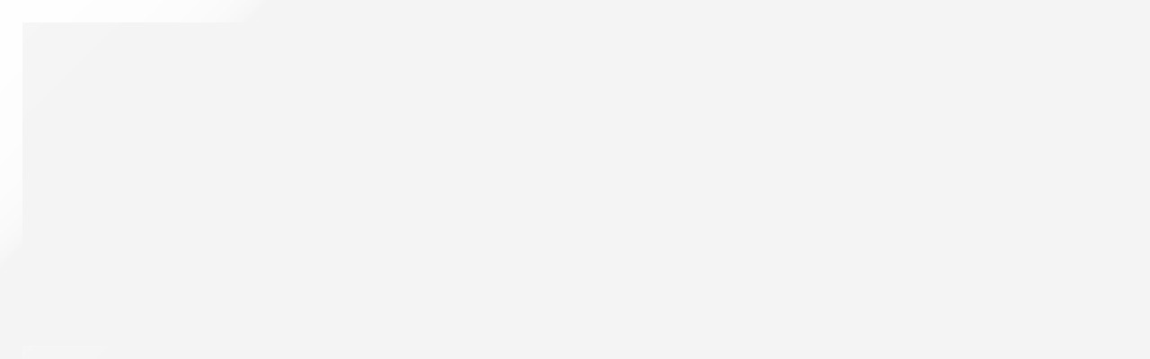

--- FILE ---
content_type: text/html; charset=UTF-8
request_url: https://bijouterie-mygemma.ru/kole/kole-art-3v-5411-w/
body_size: 34009
content:
<!DOCTYPE html>
<html lang="ru-RU">
<head>
<meta charset="UTF-8" />
<meta http-equiv="X-UA-Compatible" content="IE=Edge" />
<meta name="viewport" content="width=device-width, initial-scale=1.0, maximum-scale=1.0, user-scalable=0" />
<link rel="profile" href="http://gmpg.org/xfn/11" />
<link rel="pingback" href="https://bijouterie-mygemma.ru/xmlrpc.php" />
<link rel="shortcut icon" href="https://bijouterie-mygemma.ru/wp-content/uploads/favicon.png" />
<meta name='robots' content='index, follow, max-image-preview:large, max-snippet:-1, max-video-preview:-1' />
		<style>img:is([sizes="auto" i], [sizes^="auto," i]) { contain-intrinsic-size: 3000px 1500px }</style>
		
	<!-- This site is optimized with the Yoast SEO plugin v23.2 - https://yoast.com/wordpress/plugins/seo/ -->
	<title>Колье Арт. 3V-5411-W оптом по низкой цене от MyGemma</title>
	<meta name="description" content="Оптовый интернет-магазин стильной бижутерии в Москве с доставкой по всей России. Колье Арт. 3V-5411-W для тех, кто ценит качество." />
	<link rel="canonical" href="https://bijouterie-mygemma.ru/kole/kole-art-3v-5411-w/" />
	<meta property="og:locale" content="ru_RU" />
	<meta property="og:type" content="product" />
	<meta property="og:title" content="Колье Арт. 3V-5411-W оптом по низкой цене от MyGemma" />
	<meta property="og:description" content="Оптовый интернет-магазин стильной бижутерии в Москве с доставкой по всей России. Колье Арт. 3V-5411-W для тех, кто ценит качество." />
	<meta property="og:url" content="https://bijouterie-mygemma.ru/kole/kole-art-3v-5411-w/" />
	<meta property="og:site_name" content="MY GEMMA" />
	<meta property="article:modified_time" content="2025-03-26T15:05:26+00:00" />
	<meta property="og:image" content="https://bijouterie-mygemma.ru/wp-content/uploads/792daa1b-47a3-11ef-81d7-001dd8bb0f98.jpg" />
	<meta property="og:image:width" content="1000" />
	<meta property="og:image:height" content="1000" />
	<meta property="og:image:type" content="image/jpeg" />
	<meta name="twitter:card" content="summary_large_image" />
	<meta name="twitter:label1" content="Цена" />
	<meta name="twitter:data1" content="1080&nbsp;&#8381;" />
	<meta name="twitter:label2" content="Availability" />
	<meta name="twitter:data2" content="Out of stock" />
	<script type="application/ld+json" class="yoast-schema-graph">{"@context":"https://schema.org","@graph":[{"@type":["WebPage","ItemPage"],"@id":"https://bijouterie-mygemma.ru/kole/kole-art-3v-5411-w/","url":"https://bijouterie-mygemma.ru/kole/kole-art-3v-5411-w/","name":"Колье Арт. 3V-5411-W оптом по низкой цене от MyGemma","isPartOf":{"@id":"https://bijouterie-mygemma.ru/#website"},"primaryImageOfPage":{"@id":"https://bijouterie-mygemma.ru/kole/kole-art-3v-5411-w/#primaryimage"},"image":{"@id":"https://bijouterie-mygemma.ru/kole/kole-art-3v-5411-w/#primaryimage"},"thumbnailUrl":"https://bijouterie-mygemma.ru/wp-content/uploads/3V-5411-W.jpg","description":"Оптовый интернет-магазин стильной бижутерии в Москве с доставкой по всей России. Колье Арт. 3V-5411-W для тех, кто ценит качество.","breadcrumb":{"@id":"https://bijouterie-mygemma.ru/kole/kole-art-3v-5411-w/#breadcrumb"},"inLanguage":"ru-RU","potentialAction":{"@type":"BuyAction","target":"https://bijouterie-mygemma.ru/kole/kole-art-3v-5411-w/"}},{"@type":"ImageObject","inLanguage":"ru-RU","@id":"https://bijouterie-mygemma.ru/kole/kole-art-3v-5411-w/#primaryimage","url":"https://bijouterie-mygemma.ru/wp-content/uploads/3V-5411-W.jpg","contentUrl":"https://bijouterie-mygemma.ru/wp-content/uploads/3V-5411-W.jpg","width":1000,"height":1000,"caption":"Колье Арт. 3V-5411-W"},{"@type":"BreadcrumbList","@id":"https://bijouterie-mygemma.ru/kole/kole-art-3v-5411-w/#breadcrumb","itemListElement":[{"@type":"ListItem","position":1,"name":"Главная страница","item":"https://bijouterie-mygemma.ru/"},{"@type":"ListItem","position":2,"name":"Каталог товаров","item":"https://bijouterie-mygemma.ru/katalog-tovarov/"},{"@type":"ListItem","position":3,"name":"Колье Арт. 3V-5411-W"}]},{"@type":"WebSite","@id":"https://bijouterie-mygemma.ru/#website","url":"https://bijouterie-mygemma.ru/","name":"МАЙ ГЕММА","description":"Розничные и оптовые продажи","publisher":{"@id":"https://bijouterie-mygemma.ru/#organization"},"potentialAction":[{"@type":"SearchAction","target":{"@type":"EntryPoint","urlTemplate":"https://bijouterie-mygemma.ru/?s={search_term_string}"},"query-input":"required name=search_term_string"}],"inLanguage":"ru-RU"},{"@type":"Organization","@id":"https://bijouterie-mygemma.ru/#organization","name":"MY GEMMA","url":"https://bijouterie-mygemma.ru/","logo":{"@type":"ImageObject","inLanguage":"ru-RU","@id":"https://bijouterie-mygemma.ru/#/schema/logo/image/","url":"https://bijouterie-mygemma.ru/wp-content/uploads/logo_mygemma.png","contentUrl":"https://bijouterie-mygemma.ru/wp-content/uploads/logo_mygemma.png","width":541,"height":335,"caption":"MY GEMMA"},"image":{"@id":"https://bijouterie-mygemma.ru/#/schema/logo/image/"},"sameAs":["https://vk.com/mygemma","https://www.instagram.com/mygemmaru/","https://t.me/+_Wp5XvniK60wZWNi"]}]}</script>
	<meta property="product:price:amount" content="1080" />
	<meta property="product:price:currency" content="RUB" />
	<meta property="og:availability" content="out of stock" />
	<meta property="product:availability" content="out of stock" />
	<meta property="product:retailer_item_id" content="3V-5411-W" />
	<meta property="product:condition" content="new" />
	<!-- / Yoast SEO plugin. -->


<link rel='dns-prefetch' href='//fonts.googleapis.com' />
<link rel="preload" href="//bijouterie-mygemma.ru/wp-content/themes/elessi-theme/assets/minify-font-icons/font-nasa-icons/nasa-font.woff" as="font" type="font/woff" crossorigin /><link rel="preload" href="//bijouterie-mygemma.ru/wp-content/themes/elessi-theme/assets/minify-font-icons/font-pe-icon-7-stroke/Pe-icon-7-stroke.woff" as="font" type="font/woff" crossorigin /><link rel="preload" href="//bijouterie-mygemma.ru/wp-content/themes/elessi-theme/assets/minify-font-icons/font-awesome-4.7.0/fontawesome-webfont.woff2" as="font" type="font/woff2" crossorigin /><link rel="preload" href="//bijouterie-mygemma.ru/wp-content/themes/elessi-theme/assets/minify-font-icons/font-awesome-4.7.0/fontawesome-webfont.woff" as="font" type="font/woff" crossorigin /><link rel='stylesheet' id='wp-block-library-css' href='https://bijouterie-mygemma.ru/wp-includes/css/dist/block-library/style.min.css?ver=6.6.1' type='text/css' media='all' />
<link rel='stylesheet' id='wc-blocks-vendors-style-css' href='https://bijouterie-mygemma.ru/wp-content/plugins/woocommerce/packages/woocommerce-blocks/build/wc-blocks-vendors-style.css?ver=10.2.4' type='text/css' media='all' />
<link rel='stylesheet' id='wc-blocks-style-css' href='https://bijouterie-mygemma.ru/wp-content/plugins/woocommerce/packages/woocommerce-blocks/build/wc-blocks-style.css?ver=10.2.4' type='text/css' media='all' />
<style id='classic-theme-styles-inline-css' type='text/css'>
/*! This file is auto-generated */
.wp-block-button__link{color:#fff;background-color:#32373c;border-radius:9999px;box-shadow:none;text-decoration:none;padding:calc(.667em + 2px) calc(1.333em + 2px);font-size:1.125em}.wp-block-file__button{background:#32373c;color:#fff;text-decoration:none}
</style>
<style id='global-styles-inline-css' type='text/css'>
:root{--wp--preset--aspect-ratio--square: 1;--wp--preset--aspect-ratio--4-3: 4/3;--wp--preset--aspect-ratio--3-4: 3/4;--wp--preset--aspect-ratio--3-2: 3/2;--wp--preset--aspect-ratio--2-3: 2/3;--wp--preset--aspect-ratio--16-9: 16/9;--wp--preset--aspect-ratio--9-16: 9/16;--wp--preset--color--black: #000000;--wp--preset--color--cyan-bluish-gray: #abb8c3;--wp--preset--color--white: #ffffff;--wp--preset--color--pale-pink: #f78da7;--wp--preset--color--vivid-red: #cf2e2e;--wp--preset--color--luminous-vivid-orange: #ff6900;--wp--preset--color--luminous-vivid-amber: #fcb900;--wp--preset--color--light-green-cyan: #7bdcb5;--wp--preset--color--vivid-green-cyan: #00d084;--wp--preset--color--pale-cyan-blue: #8ed1fc;--wp--preset--color--vivid-cyan-blue: #0693e3;--wp--preset--color--vivid-purple: #9b51e0;--wp--preset--gradient--vivid-cyan-blue-to-vivid-purple: linear-gradient(135deg,rgba(6,147,227,1) 0%,rgb(155,81,224) 100%);--wp--preset--gradient--light-green-cyan-to-vivid-green-cyan: linear-gradient(135deg,rgb(122,220,180) 0%,rgb(0,208,130) 100%);--wp--preset--gradient--luminous-vivid-amber-to-luminous-vivid-orange: linear-gradient(135deg,rgba(252,185,0,1) 0%,rgba(255,105,0,1) 100%);--wp--preset--gradient--luminous-vivid-orange-to-vivid-red: linear-gradient(135deg,rgba(255,105,0,1) 0%,rgb(207,46,46) 100%);--wp--preset--gradient--very-light-gray-to-cyan-bluish-gray: linear-gradient(135deg,rgb(238,238,238) 0%,rgb(169,184,195) 100%);--wp--preset--gradient--cool-to-warm-spectrum: linear-gradient(135deg,rgb(74,234,220) 0%,rgb(151,120,209) 20%,rgb(207,42,186) 40%,rgb(238,44,130) 60%,rgb(251,105,98) 80%,rgb(254,248,76) 100%);--wp--preset--gradient--blush-light-purple: linear-gradient(135deg,rgb(255,206,236) 0%,rgb(152,150,240) 100%);--wp--preset--gradient--blush-bordeaux: linear-gradient(135deg,rgb(254,205,165) 0%,rgb(254,45,45) 50%,rgb(107,0,62) 100%);--wp--preset--gradient--luminous-dusk: linear-gradient(135deg,rgb(255,203,112) 0%,rgb(199,81,192) 50%,rgb(65,88,208) 100%);--wp--preset--gradient--pale-ocean: linear-gradient(135deg,rgb(255,245,203) 0%,rgb(182,227,212) 50%,rgb(51,167,181) 100%);--wp--preset--gradient--electric-grass: linear-gradient(135deg,rgb(202,248,128) 0%,rgb(113,206,126) 100%);--wp--preset--gradient--midnight: linear-gradient(135deg,rgb(2,3,129) 0%,rgb(40,116,252) 100%);--wp--preset--font-size--small: 13px;--wp--preset--font-size--medium: 20px;--wp--preset--font-size--large: 36px;--wp--preset--font-size--x-large: 42px;--wp--preset--spacing--20: 0.44rem;--wp--preset--spacing--30: 0.67rem;--wp--preset--spacing--40: 1rem;--wp--preset--spacing--50: 1.5rem;--wp--preset--spacing--60: 2.25rem;--wp--preset--spacing--70: 3.38rem;--wp--preset--spacing--80: 5.06rem;--wp--preset--shadow--natural: 6px 6px 9px rgba(0, 0, 0, 0.2);--wp--preset--shadow--deep: 12px 12px 50px rgba(0, 0, 0, 0.4);--wp--preset--shadow--sharp: 6px 6px 0px rgba(0, 0, 0, 0.2);--wp--preset--shadow--outlined: 6px 6px 0px -3px rgba(255, 255, 255, 1), 6px 6px rgba(0, 0, 0, 1);--wp--preset--shadow--crisp: 6px 6px 0px rgba(0, 0, 0, 1);}:where(.is-layout-flex){gap: 0.5em;}:where(.is-layout-grid){gap: 0.5em;}body .is-layout-flex{display: flex;}.is-layout-flex{flex-wrap: wrap;align-items: center;}.is-layout-flex > :is(*, div){margin: 0;}body .is-layout-grid{display: grid;}.is-layout-grid > :is(*, div){margin: 0;}:where(.wp-block-columns.is-layout-flex){gap: 2em;}:where(.wp-block-columns.is-layout-grid){gap: 2em;}:where(.wp-block-post-template.is-layout-flex){gap: 1.25em;}:where(.wp-block-post-template.is-layout-grid){gap: 1.25em;}.has-black-color{color: var(--wp--preset--color--black) !important;}.has-cyan-bluish-gray-color{color: var(--wp--preset--color--cyan-bluish-gray) !important;}.has-white-color{color: var(--wp--preset--color--white) !important;}.has-pale-pink-color{color: var(--wp--preset--color--pale-pink) !important;}.has-vivid-red-color{color: var(--wp--preset--color--vivid-red) !important;}.has-luminous-vivid-orange-color{color: var(--wp--preset--color--luminous-vivid-orange) !important;}.has-luminous-vivid-amber-color{color: var(--wp--preset--color--luminous-vivid-amber) !important;}.has-light-green-cyan-color{color: var(--wp--preset--color--light-green-cyan) !important;}.has-vivid-green-cyan-color{color: var(--wp--preset--color--vivid-green-cyan) !important;}.has-pale-cyan-blue-color{color: var(--wp--preset--color--pale-cyan-blue) !important;}.has-vivid-cyan-blue-color{color: var(--wp--preset--color--vivid-cyan-blue) !important;}.has-vivid-purple-color{color: var(--wp--preset--color--vivid-purple) !important;}.has-black-background-color{background-color: var(--wp--preset--color--black) !important;}.has-cyan-bluish-gray-background-color{background-color: var(--wp--preset--color--cyan-bluish-gray) !important;}.has-white-background-color{background-color: var(--wp--preset--color--white) !important;}.has-pale-pink-background-color{background-color: var(--wp--preset--color--pale-pink) !important;}.has-vivid-red-background-color{background-color: var(--wp--preset--color--vivid-red) !important;}.has-luminous-vivid-orange-background-color{background-color: var(--wp--preset--color--luminous-vivid-orange) !important;}.has-luminous-vivid-amber-background-color{background-color: var(--wp--preset--color--luminous-vivid-amber) !important;}.has-light-green-cyan-background-color{background-color: var(--wp--preset--color--light-green-cyan) !important;}.has-vivid-green-cyan-background-color{background-color: var(--wp--preset--color--vivid-green-cyan) !important;}.has-pale-cyan-blue-background-color{background-color: var(--wp--preset--color--pale-cyan-blue) !important;}.has-vivid-cyan-blue-background-color{background-color: var(--wp--preset--color--vivid-cyan-blue) !important;}.has-vivid-purple-background-color{background-color: var(--wp--preset--color--vivid-purple) !important;}.has-black-border-color{border-color: var(--wp--preset--color--black) !important;}.has-cyan-bluish-gray-border-color{border-color: var(--wp--preset--color--cyan-bluish-gray) !important;}.has-white-border-color{border-color: var(--wp--preset--color--white) !important;}.has-pale-pink-border-color{border-color: var(--wp--preset--color--pale-pink) !important;}.has-vivid-red-border-color{border-color: var(--wp--preset--color--vivid-red) !important;}.has-luminous-vivid-orange-border-color{border-color: var(--wp--preset--color--luminous-vivid-orange) !important;}.has-luminous-vivid-amber-border-color{border-color: var(--wp--preset--color--luminous-vivid-amber) !important;}.has-light-green-cyan-border-color{border-color: var(--wp--preset--color--light-green-cyan) !important;}.has-vivid-green-cyan-border-color{border-color: var(--wp--preset--color--vivid-green-cyan) !important;}.has-pale-cyan-blue-border-color{border-color: var(--wp--preset--color--pale-cyan-blue) !important;}.has-vivid-cyan-blue-border-color{border-color: var(--wp--preset--color--vivid-cyan-blue) !important;}.has-vivid-purple-border-color{border-color: var(--wp--preset--color--vivid-purple) !important;}.has-vivid-cyan-blue-to-vivid-purple-gradient-background{background: var(--wp--preset--gradient--vivid-cyan-blue-to-vivid-purple) !important;}.has-light-green-cyan-to-vivid-green-cyan-gradient-background{background: var(--wp--preset--gradient--light-green-cyan-to-vivid-green-cyan) !important;}.has-luminous-vivid-amber-to-luminous-vivid-orange-gradient-background{background: var(--wp--preset--gradient--luminous-vivid-amber-to-luminous-vivid-orange) !important;}.has-luminous-vivid-orange-to-vivid-red-gradient-background{background: var(--wp--preset--gradient--luminous-vivid-orange-to-vivid-red) !important;}.has-very-light-gray-to-cyan-bluish-gray-gradient-background{background: var(--wp--preset--gradient--very-light-gray-to-cyan-bluish-gray) !important;}.has-cool-to-warm-spectrum-gradient-background{background: var(--wp--preset--gradient--cool-to-warm-spectrum) !important;}.has-blush-light-purple-gradient-background{background: var(--wp--preset--gradient--blush-light-purple) !important;}.has-blush-bordeaux-gradient-background{background: var(--wp--preset--gradient--blush-bordeaux) !important;}.has-luminous-dusk-gradient-background{background: var(--wp--preset--gradient--luminous-dusk) !important;}.has-pale-ocean-gradient-background{background: var(--wp--preset--gradient--pale-ocean) !important;}.has-electric-grass-gradient-background{background: var(--wp--preset--gradient--electric-grass) !important;}.has-midnight-gradient-background{background: var(--wp--preset--gradient--midnight) !important;}.has-small-font-size{font-size: var(--wp--preset--font-size--small) !important;}.has-medium-font-size{font-size: var(--wp--preset--font-size--medium) !important;}.has-large-font-size{font-size: var(--wp--preset--font-size--large) !important;}.has-x-large-font-size{font-size: var(--wp--preset--font-size--x-large) !important;}
:where(.wp-block-post-template.is-layout-flex){gap: 1.25em;}:where(.wp-block-post-template.is-layout-grid){gap: 1.25em;}
:where(.wp-block-columns.is-layout-flex){gap: 2em;}:where(.wp-block-columns.is-layout-grid){gap: 2em;}
:root :where(.wp-block-pullquote){font-size: 1.5em;line-height: 1.6;}
</style>
<link rel='stylesheet' id='wms-style-front-css' href='https://bijouterie-mygemma.ru/wp-content/plugins/woocommerce-mysklad-sync/assets/public/css/wms-styles-front.css?ver=1.11.2' type='text/css' media='all' />
<style id='woocommerce-inline-inline-css' type='text/css'>
.woocommerce form .form-row .required { visibility: visible; }
</style>
<link rel='stylesheet' id='hfe-style-css' href='https://bijouterie-mygemma.ru/wp-content/plugins/header-footer-elementor/assets/css/header-footer-elementor.css?ver=1.6.14' type='text/css' media='all' />
<link rel='stylesheet' id='elementor-icons-css' href='https://bijouterie-mygemma.ru/wp-content/plugins/elementor/assets/lib/eicons/css/elementor-icons.min.css?ver=5.20.0' type='text/css' media='all' />
<link rel='stylesheet' id='elementor-frontend-css' href='https://bijouterie-mygemma.ru/wp-content/plugins/elementor/assets/css/frontend-lite.min.css?ver=3.14.1' type='text/css' media='all' />
<link rel='stylesheet' id='swiper-css' href='https://bijouterie-mygemma.ru/wp-content/plugins/elementor/assets/lib/swiper/css/swiper.min.css?ver=5.3.6' type='text/css' media='all' />
<link rel='stylesheet' id='elementor-post-13-css' href='https://bijouterie-mygemma.ru/wp-content/uploads/elementor/css/post-13.css?ver=1744110956' type='text/css' media='all' />
<link rel='stylesheet' id='whols-style-css' href='https://bijouterie-mygemma.ru/wp-content/plugins/whols-pro/assets/css/style.css?ver=6.6.1' type='text/css' media='all' />
<link rel='stylesheet' id='elessi-fonts-icons-css' href='https://bijouterie-mygemma.ru/wp-content/themes/elessi-theme/assets/minify-font-icons/fonts.min.css?ver=6.6.1' type='text/css' media='all' />
<link rel='stylesheet' id='nasa-fonts-css' href='https://fonts.googleapis.com/css?family=Merriweather%3A300%2C300italic%2C400%2C400italic%2C500%2C500italic%2C600%2C600italic%2C700%2C700italic%2C800%2C800italic%2C900%2C900italic%7CRaleway%3A300%2C300italic%2C400%2C400italic%2C500%2C500italic%2C600%2C600italic%2C700%2C700italic%2C800%2C800italic%2C900%2C900italic%7CMontserrat%3A300%2C300italic%2C400%2C400italic%2C500%2C500italic%2C600%2C600italic%2C700%2C700italic%2C800%2C800italic%2C900%2C900italic&#038;subset=latin%2Clatin-ext%2Ccyrillic%2Ccyrillic-ext&#038;display=swap&#038;ver=6.6.1' type='text/css' media='all' />
<link rel='stylesheet' id='popup-maker-site-css' href='//bijouterie-mygemma.ru/wp-content/uploads/pum/pum-site-styles.css?generated=1721764544&#038;ver=1.19.0' type='text/css' media='all' />
<link rel='stylesheet' id='elessi-style-css' href='https://bijouterie-mygemma.ru/wp-content/themes/elessi-theme/style.css?ver=6.6.1' type='text/css' media='all' />
<link rel='stylesheet' id='elessi-child-style-css' href='https://bijouterie-mygemma.ru/wp-content/themes/elessi-theme-child/style.css?ver=6.6.1' type='text/css' media='all' />
<link rel='stylesheet' id='elessi-style-elementor-css' href='https://bijouterie-mygemma.ru/wp-content/themes/elessi-theme/style-elementor.css' type='text/css' media='all' />
<link rel='stylesheet' id='elessi-style-crazy-css' href='https://bijouterie-mygemma.ru/wp-content/themes/elessi-theme/assets/css/style-crazy-load.css' type='text/css' media='all' />
<link rel='stylesheet' id='elessi-style-large-css' href='https://bijouterie-mygemma.ru/wp-content/themes/elessi-theme/assets/css/style-large.css' type='text/css' media='all' />
<link rel='stylesheet' id='elessi-loop-product-css' href='https://bijouterie-mygemma.ru/wp-content/themes/elessi-theme/assets/css/style-loop-product-modern-2.css' type='text/css' media='all' />
<link rel='stylesheet' id='elessi-style-signle-product-css' href='https://bijouterie-mygemma.ru/wp-content/themes/elessi-theme/assets/css/style-single-product.css' type='text/css' media='all' />
<link rel='stylesheet' id='elessi-style-off-canvas-css' href='https://bijouterie-mygemma.ru/wp-content/themes/elessi-theme/assets/css/style-off-canvas.css' type='text/css' media='all' />
<link rel='stylesheet' id='elessi-style-mobile-menu-css' href='https://bijouterie-mygemma.ru/wp-content/themes/elessi-theme/assets/css/style-mobile-menu.css' type='text/css' media='all' />
<link rel='stylesheet' id='elessi-style-font-weight-css' href='https://bijouterie-mygemma.ru/wp-content/themes/elessi-theme/assets/css/style-font-weight-500.css' type='text/css' media='all' />
<link rel='stylesheet' id='nasa-sc-woo-css' href='https://bijouterie-mygemma.ru/wp-content/plugins/nasa-core/assets/css/nasa-sc-woo.css' type='text/css' media='all' />
<link rel='stylesheet' id='nasa-sc-css' href='https://bijouterie-mygemma.ru/wp-content/plugins/nasa-core/assets/css/nasa-sc.css' type='text/css' media='all' />
<link rel='stylesheet' id='elessi-style-dynamic-css' href='//bijouterie-mygemma.ru/wp-content/uploads/nasa-dynamic/dynamic.css?ver=1733682343' type='text/css' media='all' />
<link rel='stylesheet' id='google-fonts-1-css' href='https://fonts.googleapis.com/css?family=Merriweather%3A100%2C100italic%2C200%2C200italic%2C300%2C300italic%2C400%2C400italic%2C500%2C500italic%2C600%2C600italic%2C700%2C700italic%2C800%2C800italic%2C900%2C900italic%7CRaleway%3A100%2C100italic%2C200%2C200italic%2C300%2C300italic%2C400%2C400italic%2C500%2C500italic%2C600%2C600italic%2C700%2C700italic%2C800%2C800italic%2C900%2C900italic&#038;display=swap&#038;subset=cyrillic&#038;ver=6.6.1' type='text/css' media='all' />
<link rel="preconnect" href="https://fonts.gstatic.com/" crossorigin><script type="text/template" id="tmpl-variation-template">
	<div class="woocommerce-variation-description">{{{ data.variation.variation_description }}}</div>
	<div class="woocommerce-variation-price">{{{ data.variation.price_html }}}</div>
	<div class="woocommerce-variation-availability">{{{ data.variation.availability_html }}}</div>
</script>
<script type="text/template" id="tmpl-unavailable-variation-template">
	<p>Этот товар недоступен. Пожалуйста, выберите другую комбинацию.</p>
</script>
<!--n2css--><script type="text/javascript" src="https://bijouterie-mygemma.ru/wp-content/plugins/wp-yandex-metrika/assets/YmEc.min.js?ver=1.2.1" id="wp-yandex-metrika_YmEc-js"></script>
<script type="text/javascript" id="wp-yandex-metrika_YmEc-js-after">
/* <![CDATA[ */
window.tmpwpym={datalayername:'dataLayer',counters:JSON.parse('[{"number":"91765289","webvisor":"1"}]'),targets:JSON.parse('[]')};
/* ]]> */
</script>
<script type="text/javascript" src="https://bijouterie-mygemma.ru/wp-includes/js/jquery/jquery.min.js?ver=3.7.1" id="jquery-core-js"></script>
<script type="text/javascript" src="https://bijouterie-mygemma.ru/wp-includes/js/jquery/jquery-migrate.min.js?ver=3.4.1" id="jquery-migrate-js"></script>
<script type="text/javascript" src="https://bijouterie-mygemma.ru/wp-content/plugins/wp-yandex-metrika/assets/frontend.min.js?ver=1.2.1" id="wp-yandex-metrika_frontend-js"></script>
<script type="text/javascript" src="https://bijouterie-mygemma.ru/wp-content/plugins/woocommerce/assets/js/jquery-serializejson/jquery.serializejson.min.js?ver=2.8.1" id="serializejson-js"></script>
        <style type="text/css">
            .woocommerce-checkout .page-checkout-modern .woocommerce-notices-wrapper {
    display: none;
}
.checkout-modern-wrap .woocommerce-error {
    border-radius: 5px;
    font-size: 14px;
}
.banner-inner h5 {
    font-size: 18px !important;
    *color: white;
    *text-shadow: 2px 2px 4px rgba(0, 0, 0, 0.7);
    color: black;
    background-color: rgba(255, 255, 255, 0.7);
    padding: 0px 5px;
    text-shadow: none;
    border-radius: 5px;
        }
.nasa-banner.hover-zoom {
    border-radius: 5px;
}
@media (max-width: 767px) {
.banner-inner h5 {
    font-size: 15px !important;
    color: black;
    background-color: rgba(255, 255, 255, 0.7);
    padding: 0px 5px;
    text-shadow: none;
    border-radius: 5px;
    }
}





@media only screen and (max-width: 768px) {
    .page-no-sidebar #content {
        width: auto;
    }
}
.category-blog .elementor-widget-container a {
    border-bottom: 1px dotted;
    font-weight: 400;
}
.elementor-29900 .elementor-element.elementor-element-c1cfc25 .elementor-tab-title {
    background-color: #fff;
}
.nasa-category-horizontal-4 .nasa-cat-thumb img {
    height: 288px;
    object-fit: cover;
}
.link-warning:hover {
    color: #fff;
}
.woocommerce-archive-description h2 {
    font-size: 1.5rem;
}

div#greet_full-expand {
    display: none;
}
/* LP #1 CSS */
#site-navigation .collection {
  display: none;
}
#nasa-footer .collection {
  display: none;
}
.lp-url {
  border-bottom: 1px dotted;
}
.elementor-page-4103 {
  padding-bottom: 0 !important;
}
.elementor-page-4103 .nasa-bottom-bar {
  display: none;
}
/* LP #1 CSS */
.nasa-banner h4 {
  font-family: "Raleway", Arial, Helvetica, sans-serif;
  text-shadow: 1px 1px 5px rgba(0, 0, 0, 0.4), -1px 1px 1px rgba(0, 0, 0, 0.2);
  transition: all .5s;
}
.nasa-login-register-warper {
  height: 520px;
}
/* Введите сюда Ваш CSS код */
#nasa-login-register-form .nasa-message .nasa-error {
  font-size: 13px;
}
.nasa-cookie-notice-container {
  position: fixed;
  z-index: 9999999999;
  bottom: 30px;
  right: 100px;
  left: auto;
  width: 315px;
  background: #fff;
  visibility: hidden;
  opacity: 0;
  -webkit-transform: translateY(110%);
  -moz-transform: translateY(110%);
  -o-transform: translateY(110%);
  -ms-transform: translateY(110%);
  transform: translateY(110%);
  -webkit-box-shadow: 0 0 5px rgba(0, 0, 0, 0.17);
  -moz-box-shadow: 0 0 5px rgba(0, 0, 0, 0.17);
  box-shadow: 0 0 5px rgba(0, 0, 0, 0.17);
}
  @media screen and (max-width: 767px) {
.nasa-cookie-notice-container {
  margin: 0 auto;
  bottom: 80px;
  right: 0px;
  left: 0px;
  width: 90%;
}
}
.nasa-cookie-notice-container .nasa-accept-cookie {
  width: 100%;
  line-height: 30px;
  font-weight: bold;
  display: inline-block;
  border: 1px solid;
  margin-top: 20px;
  text-transform: uppercase;
}
.nasa-header-mobile-layout #masthead {
  padding: 5px 10px;
}
#mobile-navigation .menu-item-heading a.logo {
  padding: 10px 0px !important;
  height: auto !important;
}
.nasa-cookie-notice-container .nasa-cookie-notice-centent {
  line-height: 1.3;
  font-size: 11px;
}
body #mobile-navigation .menu-item-heading a.logo .header_logo {
  max-height: 100px;
}
#mobile-navigation .part.menu-item.menu-item-type-post_type.menu-item-object-page.default-menu.root-item.nasa_even {
  margin-top: -1px !important;
}
#mobile-navigation .part a {
  color: #fff !important;
  border-bottom: none !important;
  border-radius: 0 !important;
}
#mobile-navigation .part.current-menu-item > a {
  color: #fff !important;
  border-bottom: none !important;
}
#nasa-menu-sidebar-content #mobile-navigation {
  margin: 0 15px;
}
#masthead {
  padding: 10px 0;
}
.nasa-bg-dark {
  margin-top: 15px;
}
.nasa-header-sticky.header-type-2 .fixed-already .nasa-elements-wrap, .nasa-header-sticky.header-type-3 .fixed-already .nasa-elements-wrap {
  padding-top: 0px;
}
.nasa-icon-filter-cat {
  display: none;
}
.header-icons .nasa-icon.icon-nasa-cart-2, .header-icons .nasa-icon.icon-nasa-cart-4 {
  font-size: 26px;
}
.fs-30 {
  font-size: 34px !important;
}
.nasa-header-mobile-layout .nasa-icon.pe7-icon.pe-7s-user {
  font-size: 28px !important;
}
.nasa-icon.icon.icon-nasa-if-search.mobile-search {
  font-size: 28px !important;
}
#nasa-menu-sidebar-content #mobile-navigation .menu-item-account a span {
  display: initial;
}
.menu-item.root-item.menu-item-heading .nasa-has-mobile-logo {
  height: auto !important;
  margin-bottom: 20px;
}
.nasa-bottom-bar-icons li {
  font-family: "Merriweather", Arial, Helvetica, sans-serif;
}
#site-navigation .product-guide {
  display: none;
}
#top-bar .root-item a {
  font-family: inherit;
}
.topbar-menu-container ul li::after {
  margin: 0px 10px;
}
.nasa-header-sticky .fixed-already #masthead, .nasa-header-sticky .fixed-already .site-header {
  padding-top: 8px;
  padding-bottom: 5px;
}
.nasa-menu-item-icon.pe7-icon.pe-7s-users {
  display: inline !important;
}
#site-navigation .part .nasa-title-menu {
  color: #ffffff !important;
}
.part .nasa-title-menu {
  border-radius: 5px;
  padding: 10px 15px !important;
  background-color: #f2baf7;
  color: #ffffff;
}
.part .nasa-title-menu:hover {
  background-color: #B558AC;
  color: #ffffff;
}
.nav-wrapper .root-item > a {
  margin-right: 28px;
}
.part > a::after {
  display: none !important;
}
.part.root-item.current-menu-item > a {
  background-color: #B558AC;
  color: #ffffff;
}
.nasa-breadcrumb {
  margin: 0 0 30px 0;
}
.page-id-262 .nasa-breadcrumb {
  margin: 0;
}
.breadcrumb {
  font-size: 90%;
}
.nasa-single-product-scroll .nasa-product-info-wrap .nasa-product-info-scroll {
  padding: 0 45px;
  box-shadow: 0 1px 3px rgba(0,0,0,0.1);
  border: 5px solid #fafafa;
}
@media only screen and (max-width: 767px) {
.nasa-single-product-scroll .nasa-product-info-wrap .nasa-product-info-scroll {
  padding: 0 25px;
}
}
@media only screen and (max-width: 767px) {
.nasa-product-details-page .product-info .entry-title {
  padding-top: 25px !important;
}
}
@media only screen and (max-width: 767px) {
body .product-item .product-info-wrap {
  padding-bottom: 10px;
}
}
@media only screen and (max-width: 767px) {
.info-opt {
  font-size: 12px !important;
}
}
.product-info-wrap .amount {
  margin: 0 auto 10px;
}
.cart .info-opt {
  display: none !important;
}
.woocommerce-mini-cart .info-opt {
  display: none !important;
}
.nasa-item-title-search .no-opt-price {
  font-size: 12px;
  margin-top: 5px !important;
}
#nasa-footer .part a:hover {
  color: #f2baf7 !important;
}
#nasa-footer .part.current-menu-item a {
  color: #f2baf7 !important;
}
#nasa-footer .nasa-nav-sc-menu ul li a {
  padding: 5px 0 !important;
  background-color: transparent !important;
  font-family: "Raleway", Arial, Helvetica, sans-serif;
}
.nasa-nav-sc-menu .nasa-menu-item-icon.pe7-icon.pe-7s-users {
  display: none !important;
}
.nasa-product-info-wrap tbody tr:nth-child(odd) {
  background-color: #ffffff;
}
.nasa-product-details-page .product-info .entry-title {
  padding-right: 0px;
  padding-top: 45px;
}
.badge {
  -webkit-border-radius: 3px;
  -moz-border-radius: 3px;
  border-radius: 3px;
}
.si {
  -webkit-box-pack: left;
  -ms-flex-pack: left;
  justify-content: left;
  padding-bottom: 20px;
}
.nasa-product-info-wrap tbody tr:nth-child(even) {
  background-color: #fafafa;
}
.nasa-product-info-wrap table tr th, table tr td {
  padding: 5px 0;
}
.product-info .variations .reset_variations {
  margin-left: 2px;
}
.woocommerce-product-attributes-item.woocommerce-product-attributes-item--attribute_pa_razmer {
  display: none;
}
.page-template-page-my-account .woocommerce {
  margin-bottom: 50px;
}
.price {
  font-size: 130%;
  display: inherit;
}
.woocommerce-variation-price {
  display: none !important;
}
.whols_save_amount .woocommerce-Price-amount.amount {
  display: none;
}
.product-item .info .name {
  font-family: "Merriweather", Arial, Helvetica, sans-serif;
}
.woocommerce-product-attributes.shop_attributes {
  font-family: "Merriweather", Arial, Helvetica, sans-serif;
  margin-top: 25px;
}
.woocommerce-product-attributes-item__value {
  font-size: 15px;
  font-style: italic;
}
#apply_coupon_clone {
  min-width: auto;
}
#submit, button, .button, input[type="submit"] {
  font-family: "Merriweather", Arial, Helvetica, sans-serif;
}
.nasa-static-sidebar .nasa-sidebar-tit {
  font-family: "Merriweather", Arial, Helvetica, sans-serif;
}
.woocommerce-shipping-destination {
  font-size: 12px;
}
.register .woocommerce-privacy-policy-text {
  font-size: 10px;
}
.username_checker span.available, .username_checker span.error {
  -moz-border-radius: 0px;
  -webkit-border-radius: 0px;
  border-radius: 0px;
  width: 100%;
  padding: 6px;
  font-size: 12px;
}
.tagcloud a.nasa-active, .tagcloud a:hover, .nasa-filter-by-tags a.nasa-active, .nasa-filter-by-tags a:hover {
  background: #f2baf7;
}
.woocommerce-notices-wrapper {
  *width: auto;
  *padding-right: 0px;
  *min-height: auto;
}
.woocommerce-notices-wrapper .woocommerce-info:not(.cart-empty), .woocommerce-message:not(.cart-empty), #yith-wcwl-message:not(.cart-empty) {
  font-size: 13px;
}
.woocommerce-error, .woocommerce-message {
  font-size: 14px;
}
.woocommerce-checkout .page-checkout-modern .woocommerce-notices-wrapper {
  padding-right: 0px;
}
.variation-Wholesale {
  display: none !important;
}
.whols_invalid_msg.woocommerce-error {
  color: #fff;
}
#post-9794 .entry-title {
  text-align: center;
}
.woocommerce-tabs #reviews #respond textarea#comment {
  height: 70px;
}
.woocommerce-tabs #reviews .comment-notes {
  font-size: 12px;
}
.comment-form-cookies-consent label {
  font-size: 13px;
}
.nasa-classic-style.nasa-tabs-no-border.nasa-tabs-radius a {
  padding: 10px 20px;
}
.nasa-classic-style.nasa-tabs-no-border.nasa-tabs-radius li.nasa-single-product-tab a {
  font-size: 140%;
}
.whols_reg_logged_in {
  text-align: center;
  border: 2px dashed #ccc;
  padding: 30px 30px 30px 30px;
}
.whols_registration_form {
  border: 2px dashed #ccc;
  padding: 20px 30px 30px 30px;
}
.nav-wrapper .root-item:hover > a::after, .nav-wrapper .root-item.current-menu-ancestor > a::after, .nav-wrapper .root-item.current-menu-item > a::after {
  border-color: #f2baf7;
}
.nasa-in-mobile #top-bar .topbar-mobile-text a {
  color: #fff;
}
.nasa-modern-2 .add-to-cart-grid {
  -webkit-border-radius: 5px;
  -moz-border-radius: 5px;
  border-radius: 5px;
}
.first.nasa-icon-filter-cat {
  display: none;
}
.page .container-wrap {
  padding: 10px 0 30px;
}
.html-ready .nav-wrapper .root-item > a {
  text-transform: uppercase;
}
.nasa-search-post-no-result .nasa-search-form-container {
  max-width: inherit;
}
.nasa-statistic-ratings h2 {
  text-transform: none;
}
.woocommerce-tabs #reviews .woocommerce-Reviews-title, .woocommerce-tabs #reviews .comment-reply-title {
  text-transform: none;
}
.woocommerce-form-track-order p {
  max-width: inherit;
  text-align: inherit;
}
.woocommerce-form-track-order p.form-row {
  max-width: inherit;
}
.woocommerce-form-track-order p.form-row button {
  width: auto;
}
.col2-set.addresses h3 {
  text-transform: none;
}
.nasa-wishlist-count.nasa-mini-number.wishlist-number {
  background-color: #ff0000;
}
.nasa-modern-2 .nasa-product-grid .btn-wishlist.nasa-added .nasa-icon {
  color: #ff0000;
}
.product-gallery .btn-wishlist.nasa-added .nasa-icon, .product-gallery .btn-compare.nasa-added .nasa-icon, .product-gallery .product-video-popup.nasa-added .nasa-icon {
  color: #ff0000;
}
.checkout-modern-wrap #shipping_city_field {
  width: 50%;
}
.checkout-modern-wrap #billing_city_field {
  width: 50%;
}
.checkout-modern-wrap #shipping_postcode_field {
  width: 50%;
}
.checkout-modern-wrap #billing_postcode_field {
  width: 50%;
}
.nasa-banner h4 {
  color: #ffffff;
}
.nasa-banner-content.valign-bottom {
  bottom: 5%;
}
@media only screen and (max-width: 767px) {
.nasa-banner h4 {
  font-size: 26px;
}
.banner.nasa-banner.hover-zoom.has-border-inner {
  height: 308px !important;
}
}
.button-new {
  font-size: 14px;
}
.button-new:hover {
  color: #000 !important;
}
.col-sidebar .widget [class*="block-grid-"] > li.nasa-li-filter-image {
  width: 100% !important;
}
.comment-form-cookies-consent label {
  font-size: 13px;
}
.comment-form-cookies-consent {
  display: none;
}
#nasa-footer .footer-light-1 .footer-contact .wpcf7-not-valid-tip {
  bottom: -13px;
}
#popmake-13499 label {
  font-size: 14px;
}
#popmake-13499 .wpcf7-privacy-policy {
  font-size: 11px;
}
span.wpcf7-not-valid-tip {
  font-size: 12px;
}
div.wpcf7-response-output {
  margin-top: 15px;
  font-size: 12px;
}
.wpcf7-privacy-policy {
  margin-bottom: 25px;
  font-size: 13px;
}
.wpcf7-privacy-policy a {
  text-decoration: underline;
}
.wpcf7-submit:hover {
  background-color: #B558AC !important;
  border-color: #B558AC !important;
}
.wpcf7-form-control-wrap select {
  border-color: #cccccc;
  background-color: #fff;
  border: 1px solid #dedede;
  font-size: 14px;
}
#nasa-footer .wpcf7 .wpcf7-form-control-wrap {
  margin-bottom: 15px;
}
.nasa-static-group-btn a {
  margin-bottom: 40px;
}
#nasa-footer .nasa-nav-sc-menu {
  margin-top: 0px;
}
#nasa-footer .footer-light-1 .footer-contact .nasa-contact-text {
  margin-top: 0px;
}
#nasa-footer .catalog .part {
  display: none;
}

#wp-admin-bar-whols-admin {
  display: none;
}
#wp-admin-bar-new-content {
  display: none;
}
#wp-admin-bar-comments {
  display: none;
}
#wp-admin-bar-customize {
  display: none;
}
#wp-admin-bar-elementor_edit_page {
  display: none;
}
#wp-admin-bar-wc_amocrm {
  display: none;
}
#wp-admin-bar-popup-maker {
  display: none;
}

@media only screen and (max-width: 767px) {
.wa__btn_popup {
  right: 10px !important;
}
}
.wa__btn_popup_txt {
  font-family: Raleway, sans-serif;
}
.wa__popup_chat_box.wa__pending.wa__active.wa__lauch {
  font-family: Raleway, sans-serif;
}
.wa__popup_powered {
  display: none;
}
.wa__popup_powered_mb {
  margin-top: 17px;
  text-align: center;
  display: none;
}
.wa__btn_popup .wa__btn_popup_icon {
  height: 45px;
  width: 45px;
  box-shadow: 0 0 5px rgba(0, 0, 0, 0.17);
  -webkit-box-shadow: 0 0 5px rgba(0, 0, 0, 0.17);
  -moz-box-shadow: 0 0 5px rgba(0, 0, 0, 0.17);
}
.wa__btn_popup .wa__btn_popup_icon::before {
  background-size: 25px auto;
  -webkit-background-size: 25px auto;
  -moz-background-size: 25px auto;
}
.top ul {
  margin-top: 15px;
}
/* Введите сюда Ваш CSS код */
#ywpar_tabs .shop_table thead tr:last-child {
  text-transform: none;
}
.ywpar_myaccount_entry_info span.ywpar_entry_info_title {
  text-transform: uppercase;
}
.type-product.product .yith-par-message-variation.yith-par-message-product, .type-product.product .yith-par-message.yith-par-message-product {
  margin-bottom: 0px;
}
#yith-par-message-reward-cart {
  margin: 10px 0 30px 0;
  padding: 15px;
  background-color: rgba(242,186,247,0.25);
  width: auto;
  border-radius: 10px;
  display: inline-block;
  line-height: 26px;
}
.ywpar-button-message {
  cursor: pointer;
  background-color: #f2baf7;
  border-radius: 5px;
  padding: 5px 15px;
  color: #ffffff;
}
.ywpar-button-message:hover {
  background-color: #dfabe3;
  color: #ffffff;
}
a:focus
.ywpar-button-message:focus {
  background-color: #dfabe3;
  color: #ffffff;
}
#share_points .ywpar-share-points-error {
  margin: 0 0 10px 0;
}
#ywpar-points-max {
  padding-top: 0px !important;
  border-radius: 5px 0 0 5px;
}
#ywpar_apply_discounts {
  border-radius: 0 5px 5px 0;
  border: none;
}
.ywpar_apply_discounts {
  margin-bottom: 0px;
}
.ywpar_apply_discounts .form-row.form-row-last, .ywpar_apply_discounts .form-row.form-row-first {
  margin-bottom: 0 !important;
}
.nasa-archive-product-warp .type-product.product .yith-par-message img {
  margin-right: 5px !important;
  width: 12px;
}
.related-product .type-product.product .yith-par-message img {
  margin-right: 5px !important;
  width: 12px;
}
.nasa-archive-product-warp .products .product .yith-par-message {
  border-radius: 5px;
  padding: 5px 10px !important;
}
.related-product .products .product .yith-par-message {
  border-radius: 5px;
  padding: 5px 10px !important;
}
.yith-par-message.yith-par-message-product {
  border-radius: 5px !important;
  padding: 10px 15px !important;
  font-size: 14px !important;
}
.wpstory-item-circles .wpstory-feed-item-ins .wpstory-circle-title {
  white-space: inherit !important;
}        </style>
        <!-- Top.Mail.Ru counter -->
<script type="text/javascript">
var _tmr = window._tmr || (window._tmr = []);
_tmr.push({id: "3539388", type: "pageView", start: (new Date()).getTime()});
(function (d, w, id) {
  if (d.getElementById(id)) return;
  var ts = d.createElement("script"); ts.type = "text/javascript"; ts.async = true; ts.id = id;
  ts.src = "https://top-fwz1.mail.ru/js/code.js";
  var f = function () {var s = d.getElementsByTagName("script")[0]; s.parentNode.insertBefore(ts, s);};
  if (w.opera == "[object Opera]") { d.addEventListener("DOMContentLoaded", f, false); } else { f(); }
})(document, window, "tmr-code");
</script>
<noscript><div><img src="https://top-fwz1.mail.ru/counter?id=3539388;js=na" style="position:absolute;left:-9999px;" alt="Top.Mail.Ru" /></div></noscript>
<!-- /Top.Mail.Ru counter -->
<!-- Google tag (gtag.js) OLD 
<script async src="https://www.googletagmanager.com/gtag/js?id=G-8QEDWWDC4L"></script>
<script>
  window.dataLayer = window.dataLayer || [];
  function gtag(){dataLayer.push(arguments);}
  gtag('js', new Date());

  gtag('config', 'G-8QEDWWDC4L');
</script>
 -->
<!-- Google tag (gtag.js) -->
<script async src="https://www.googletagmanager.com/gtag/js?id=AW-17650678607"></script>
<script>
  window.dataLayer = window.dataLayer || [];
  function gtag(){dataLayer.push(arguments);}
  gtag('js', new Date());

  gtag('config', 'AW-17650678607');
</script>
<!-- Event snippet for Контакт conversion page -->
<script>
	if (window.location.pathname === '/kontakty/') {
		gtag('event', 'conversion', {'send_to': 'AW-17650678607/GVrCCIannq4bEM_2v-BB'});
    }
</script>
<meta name="verification" content="f612c7d25f5690ad41496fcfdbf8d1" />	<noscript><style>.woocommerce-product-gallery{ opacity: 1 !important; }</style></noscript>
	        <!-- Yandex.Metrica counter -->
        <script type="text/javascript">
            (function (m, e, t, r, i, k, a) {
                m[i] = m[i] || function () {
                    (m[i].a = m[i].a || []).push(arguments)
                };
                m[i].l = 1 * new Date();
                k = e.createElement(t), a = e.getElementsByTagName(t)[0], k.async = 1, k.src = r, a.parentNode.insertBefore(k, a)
            })

            (window, document, "script", "https://mc.yandex.ru/metrika/tag.js", "ym");

            ym("91765289", "init", {
                clickmap: true,
                trackLinks: true,
                accurateTrackBounce: true,
                webvisor: true,
                ecommerce: "dataLayer",
                params: {
                    __ym: {
                        "ymCmsPlugin": {
                            "cms": "wordpress",
                            "cmsVersion":"6.6",
                            "pluginVersion": "1.2.1",
                            "ymCmsRip": "1554163908"
                        }
                    }
                }
            });
        </script>
        <!-- /Yandex.Metrica counter -->
        <style type="text/css">.whols_retailer_price .whols_label_left{color:#cccccc;}.whols_retailer_price .whols_label_left{font-size:13px;}.whols_loop_custom_price .whols_label .whols_label_left{font-weight:500 ;}.whols_retailer_price del{color:#a8a8a8;}.whols_retailer_price del{font-size:15px;}.products .product .price .whols_wholesaler_price .whols_label_left{color:#333333;}.products .product .price .whols_wholesaler_price .whols_label_left{font-size:14px;}.products .product .price .whols_wholesaler_price .whols_label_left{font-weight:500 ;}.whols_wholesaler_price .whols_label_right{color:#a587c7;}.whols_wholesaler_price .whols_label_right{font-size:20px;}.whols_save_amount .whols_label_left{color:#79b530;}.whols_save_amount .whols_label_right{color:#79b530;}</style><link rel="icon" href="https://bijouterie-mygemma.ru/wp-content/uploads/favicon-100x100.png" sizes="32x32" />
<link rel="icon" href="https://bijouterie-mygemma.ru/wp-content/uploads/favicon.png" sizes="192x192" />
<link rel="apple-touch-icon" href="https://bijouterie-mygemma.ru/wp-content/uploads/favicon.png" />
<meta name="msapplication-TileImage" content="https://bijouterie-mygemma.ru/wp-content/uploads/favicon.png" />
</head>
<body class="product-template-default single single-product postid-33412 theme-elessi-theme nasa-woo-actived nasa-core-actived woocommerce woocommerce-page woocommerce-no-js ehf-template-elessi-theme ehf-stylesheet-elessi-theme-child antialiased product-zoom nasa-spl-new nasa-quickview-on nasa-crazy-load crazy-loading nasa-label-attr-single nasa-image-round elementor-default elementor-kit-13">
<script type="text/javascript" src="https://cloudparser.ru/widget/script?hash=41b084c688df517b4b0f9a41899f7faa04cbde09" (https://cloudparser.ru/widget/script?hash=41b084c688df517b4b0f9a41899f7faa04cbde09) async></script>

<!-- Start Wrapper Site -->
<div id="wrapper">

<!-- Start Header Site -->
<header id="header-content" class="site-header">

<div class="header-wrapper header-type-2 nasa-header-sticky">
    <div class="nasa-topbar-wrap">
    <div id="top-bar" class="top-bar">
                    <!-- Desktop | Responsive Top-bar -->
            <div class="row">
                <div class="large-12 columns">
                    <div class="left-text left rtl-right">
                        <span class="nasa-flex jc"><i class="pe7-icon pe-7s-call"></i>&nbsp;<a href="tel:+79266231320">+7 (926) 623 1320</a></i>&nbsp;&nbsp;<i class="pe7-icon pe-7s-mail"></i>&nbsp;<a href="mailto:MyGemma.ru@yandex.ru">MyGemma.ru@yandex.ru</a></i></span>                    </div>
                    <div class="right-text nasa-hide-for-mobile right rtl-left">
                        <div class="topbar-menu-container">
                            <ul class="nasa-nav-menu nasa-topbar-menu"><li class="menu-item menu-item-type-post_type menu-item-object-page default-menu root-item nasa-has-tmpl nasa_even"><a title="О компании" href="https://bijouterie-mygemma.ru/o-kompanii/" class="nasa-title-menu"><i class="pe-7s-angle-down nasa-open-child"></i>О компании</a></li>
<li class="menu-item menu-item-type-post_type menu-item-object-page default-menu root-item nasa-has-tmpl nasa_odd"><a title="Оплата и доставка" href="https://bijouterie-mygemma.ru/oplata-i-dostavka/" class="nasa-title-menu"><i class="pe-7s-angle-down nasa-open-child"></i>Оплата и доставка</a></li>
<li class="menu-item menu-item-type-taxonomy menu-item-object-category default-menu root-item nasa-has-tmpl nasa_even"><a title="Блог" href="https://bijouterie-mygemma.ru/blog/" class="nasa-title-menu"><i class="pe-7s-angle-down nasa-open-child"></i>Блог</a></li>
<li class="menu-item menu-item-type-post_type menu-item-object-page default-menu root-item nasa-has-tmpl nasa_odd"><a title="Контакты" href="https://bijouterie-mygemma.ru/kontakty/" class="nasa-title-menu"><i class="pe-7s-angle-down nasa-open-child"></i>Контакты</a></li>
</ul>                        </div>
                    </div>
                </div>
            </div>
            </div>
    
            <div class="nasa-hide-for-mobile">
            <a class="nasa-icon-toggle" href="javascript:void(0);" rel="nofollow">
                <i class="nasa-topbar-up pe-7s-angle-up"></i>
                <i class="nasa-topbar-down pe-7s-angle-down"></i>
            </a>
        </div>
    </div>
    
    <div class="sticky-wrapper">
        <div id="masthead" class="site-header">
                        
            <div class="row nasa-hide-for-mobile">
                <div class="large-12 columns nasa-wrap-event-search">
                    <div class="nasa-relative nasa-header-flex nasa-elements-wrap">
                        <!-- Group icon header -->
                        <div class="nasa-flex-item-1-3 nasa-min-height">
                            <div class="social-icons nasa-follow"><div class="follow-icon nasa-iflex flex-wrap"><a href="https://vk.com/mygemma" target="_blank" class="icon icon_vk nasa-tip" title="Следите за нами в VK" rel="nofollow"><i class="fa fab fa-vk"></i></a><a href="mailto:MyGemma.ru@yandex.ru" target="_blank" class="icon icon_email nasa-tip" title="Отправьте нам письмо" rel="nofollow"><i class="fa fab fa-envelope-o"></i></a><a href="https://t.me/MyGemmaru" target="_blank" class="icon icon_telegram nasa-tip" title="Следите за нами в Telegram" rel="nofollow"><i class="fa fab fa-telegram"></i></a><a href="https://wa.me/79251727077" target="_blank" class="icon icon_whatsapp nasa-tip" title="WhatsApp" rel="nofollow"><i class="fa fab fa-whatsapp"></i></a></div></div>                        </div>

                        <!-- Logo -->
                        <div class="nasa-flex-item-1-3 text-center">
                            <a class="logo nasa-logo-retina nasa-has-sticky-logo" href="https://bijouterie-mygemma.ru/" title="MY GEMMA - Розничные и оптовые продажи" rel="Главная"><img src="//bijouterie-mygemma.ru/wp-content/uploads/logo_mygemma.png" alt="MY GEMMA" class="header_logo" srcset="//bijouterie-mygemma.ru/wp-content/uploads/logo_mygemma.png 1x, //bijouterie-mygemma.ru/wp-content/uploads/logo_mygemma.png 2x" /><img src="//bijouterie-mygemma.ru/wp-content/uploads/logo.png" alt="MY GEMMA" class="header_logo logo_sticky" /></a>                        </div>

                        <!-- Group icon header -->
                        <div class="nasa-flex-item-1-3">
                            <div class="nasa-header-icons-wrap"><ul class="header-icons"><li class="first nasa-icon-account-mobile menus-account"><a class="nasa-login-register-ajax nasa-flex" data-enable="1" href="https://bijouterie-mygemma.ru/moj-akkaunt/" title="Оптовый клиент? Авторизуйтесь!"><i class="nasa-icon pe7-icon pe-7s-user"></i></a></li><li class="nasa-icon-mini-cart"><a href="https://bijouterie-mygemma.ru/korzina/" class="cart-link mini-cart cart-inner nasa-flex jc" title="Корзина" rel="nofollow"><span class="icon-wrap"><i class="nasa-icon cart-icon icon-nasa-cart-4"></i><span class="nasa-cart-count nasa-mini-number cart-number hidden-tag nasa-product-empty">0</span></span><span class="icon-text hidden-tag">Корзина</span></a></li><li class="nasa-icon-wishlist"><a class="wishlist-link nasa-wishlist-link nasa-flex" href="javascript:void(0);" title="Пожелания" rel="nofollow"><span class="icon-wrap"><i class="nasa-icon wishlist-icon icon-nasa-like"></i><span class="nasa-wishlist-count nasa-mini-number wishlist-number nasa-product-empty">0</span></span><span class="icon-text hidden-tag">Пожелания</span></a></li><li class="nasa-icon-compare"><a href="https://bijouterie-mygemma.ru/sravnit-tovar/" title="Сравнить" class="nasa-show-compare nasa-flex"><span class="icon-wrap"><i class="nasa-icon compare-icon icon-nasa-refresh"></i><span class="nasa-compare-count nasa-mini-number compare-number nasa-product-empty">0</span></span><span class="icon-text hidden-tag">Сравнить</span></a></li><li class="nasa-icon-search nasa-hide-for-mobile"><a class="search-icon desk-search nasa-flex" href="javascript:void(0);" data-open="0" title="Поиск" rel="nofollow"><i class="nasa-icon nasa-search icon-nasa-if-search"></i></a></li></ul></div>                        </div>
                    </div>
                    
                    <!-- Search form in header -->
                    <div class="nasa-header-search-wrap">
                        <template class="nasa-tmpl-search"><div class="nasa-search-space nasa-search-icon"><div class="nasa-show-search-form nasa-over-hide nasa-rightToLeft nasa-modern-layout">
    <div class="search-wrapper nasa-ajax-search-form-container modern">
                    <form role="search" method="get" class="nasa-search nasa-ajax-search-form" action="https://bijouterie-mygemma.ru/">
                <label for="nasa-input-1" class="hidden-tag">
                    Search here                </label>

                <input type="text" name="s" id="nasa-input-1" class="search-field search-input live-search-input" value="" placeholder="Введите текст для поиска ..." data-suggestions="Серьги, кольца, браслеты ..." />
                
                
                <span class="nasa-icon-submit-page">
                    <button class="nasa-submit-search hidden-tag">
                        Поиск                    </button>
                </span>

                                    <input type="hidden" name="post_type" value="product" />
                            </form>
                
        <a href="javascript:void(0);" title="Close search" class="nasa-close-search nasa-stclose" rel="nofollow"></a>
    </div>

</div></div></template>                    </div>
                </div>
            </div>
            
            <!-- Main menu -->
                                <div class="nasa-elements-wrap nasa-elements-wrap-main-menu nasa-hide-for-mobile nasa-bg-dark text-center">
                        <div class="row">
                            <div class="large-12 columns">
                                <div class="wide-nav nasa-wrap-width-main-menu nasa-bg-wrap nasa-nav-style-1">
                                    <div class="nasa-menus-wrapper nasa-menus-wrapper-reponsive nasa-loading" data-padding_x="35">
                                        <div class="nav-wrapper main-menu-warpper"><ul id="site-navigation" class="header-nav nasa-to-menu-mobile nasa-main-menu"><li class="menu-item menu-item-type-taxonomy menu-item-object-product_cat default-menu root-item nasa-has-tmpl nasa_even"><a title="Серьги" href="https://bijouterie-mygemma.ru/sergi/" class="nasa-title-menu"><i class="pe-7s-angle-down nasa-open-child"></i>Серьги</a></li>
<li class="menu-item menu-item-type-taxonomy menu-item-object-product_cat default-menu root-item nasa-has-tmpl nasa_odd"><a title="Кольца" href="https://bijouterie-mygemma.ru/kolca/" class="nasa-title-menu"><i class="pe-7s-angle-down nasa-open-child"></i>Кольца</a></li>
<li class="menu-item menu-item-type-taxonomy menu-item-object-product_cat default-menu root-item nasa-has-tmpl nasa_even"><a title="Браслеты" href="https://bijouterie-mygemma.ru/braslety/" class="nasa-title-menu"><i class="pe-7s-angle-down nasa-open-child"></i>Браслеты</a></li>
<li class="menu-item menu-item-type-taxonomy menu-item-object-product_cat default-menu root-item nasa-has-tmpl nasa_odd"><a title="Броши" href="https://bijouterie-mygemma.ru/broshi/" class="nasa-title-menu"><i class="pe-7s-angle-down nasa-open-child"></i>Броши</a></li>
<li class="menu-item menu-item-type-taxonomy menu-item-object-product_cat current-product-ancestor current-menu-parent current-product-parent default-menu root-item nasa-has-tmpl nasa_even"><a title="Колье" href="https://bijouterie-mygemma.ru/kole/" class="nasa-title-menu"><i class="pe-7s-angle-down nasa-open-child"></i>Колье</a></li>
<li class="menu-item menu-item-type-taxonomy menu-item-object-product_cat default-menu root-item nasa-has-tmpl nasa_odd"><a title="Комплекты" href="https://bijouterie-mygemma.ru/komplekty/" class="nasa-title-menu"><i class="pe-7s-angle-down nasa-open-child"></i>Комплекты</a></li>
<li class="menu-item menu-item-type-taxonomy menu-item-object-product_cat default-menu root-item nasa-has-tmpl nasa_even"><a title="Аксессуары" href="https://bijouterie-mygemma.ru/aksessuary/" class="nasa-title-menu"><i class="pe-7s-angle-down nasa-open-child"></i>Аксессуары</a></li>
<li class="collection menu-item menu-item-type-custom menu-item-object-custom menu-item-has-children menu-parent-item default-menu root-item nasa-has-tmpl nasa_odd"><a title="Коллекции" href="#" class="nasa-title-menu"><i class="pe-7s-angle-down nasa-open-child"></i>Коллекции<i class="fa fa-angle-right nasa-has-items-child"></i></a><template class="nasa-template-sub-menu"><div class="nav-dropdown"><ul class="sub-menu"><li class="menu-item menu-item-type-custom menu-item-object-custom"><a title="Анклеты" href="/katalog-tovarov/?filter_kollektsiya=anklety&#038;query_type_kollektsiya=or" class="nasa-title-menu">Анклеты</a></li>
<li class="menu-item menu-item-type-custom menu-item-object-custom"><a title="Ассиметрия" href="/katalog-tovarov/?filter_kollektsiya=assimetriya&#038;query_type_kollektsiya=or" class="nasa-title-menu">Ассиметрия</a></li>
<li class="menu-item menu-item-type-custom menu-item-object-custom"><a title="Баблс собачки" href="/katalog-tovarov/?filter_kollektsiya=babls-sobachki&#038;query_type_kollektsiya=or" class="nasa-title-menu">Баблс собачки</a></li>
<li class="menu-item menu-item-type-custom menu-item-object-custom"><a title="Бабочки" href="/katalog-tovarov/?filter_kollektsiya=babochki&#038;query_type_kollektsiya=or" class="nasa-title-menu">Бабочки</a></li>
<li class="menu-item menu-item-type-custom menu-item-object-custom"><a title="Балерины/Феи" href="/katalog-tovarov/?filter_kollektsiya=baleriny-fei&#038;query_type_kollektsiya=or" class="nasa-title-menu">Балерины/Феи</a></li>
<li class="menu-item menu-item-type-custom menu-item-object-custom"><a title="Ботаника" href="/katalog-tovarov/?filter_kollektsiya=botanika&#038;query_type_kollektsiya=or" class="nasa-title-menu">Ботаника</a></li>
<li class="menu-item menu-item-type-custom menu-item-object-custom"><a title="Браслеты нить" href="/katalog-tovarov/?filter_kollektsiya=braslety-nit&#038;query_type_kollektsiya=or" class="nasa-title-menu">Браслеты нить</a></li>
<li class="menu-item menu-item-type-custom menu-item-object-custom"><a title="Брелки" href="/katalog-tovarov/?filter_kollektsiya=brelki&#038;query_type_kollektsiya=or" class="nasa-title-menu">Брелки</a></li>
<li class="menu-item menu-item-type-custom menu-item-object-custom"><a title="Броши Премиум-класс" href="/katalog-tovarov/?filter_kollektsiya=broshi-premium-klass&#038;query_type_kollektsiya=or" class="nasa-title-menu">Броши Премиум-класс</a></li>
<li class="menu-item menu-item-type-custom menu-item-object-custom"><a title="Винтаж" href="/katalog-tovarov/?filter_kollektsiya=vintazh&#038;query_type_kollektsiya=or" class="nasa-title-menu">Винтаж</a></li>
<li class="menu-item menu-item-type-custom menu-item-object-custom"><a title="Дерево жизни" href="/katalog-tovarov/?filter_kollektsiya=derevo-zhizni&#038;query_type_kollektsiya=or" class="nasa-title-menu">Дерево жизни</a></li>
<li class="menu-item menu-item-type-custom menu-item-object-custom"><a title="Дефиле" href="/katalog-tovarov/?filter_kollektsiya=defile&#038;query_type_kollektsiya=or" class="nasa-title-menu">Дефиле</a></li>
<li class="menu-item menu-item-type-custom menu-item-object-custom"><a title="Джекеты" href="/katalog-tovarov/?filter_kollektsiya=dzhekety&#038;query_type_kollektsiya=or" class="nasa-title-menu">Джекеты</a></li>
<li class="menu-item menu-item-type-custom menu-item-object-custom"><a title="Драконы" href="/katalog-tovarov/?filter_kollektsiya=drakony&#038;query_type_kollektsiya=or" class="nasa-title-menu">Драконы</a></li>
<li class="menu-item menu-item-type-custom menu-item-object-custom"><a title="Жемчуг" href="/katalog-tovarov/?filter_kollektsiya=zhemchug&#038;query_type_kollektsiya=or" class="nasa-title-menu">Жемчуг</a></li>
<li class="menu-item menu-item-type-custom menu-item-object-custom"><a title="Жесткие браслеты" href="/katalog-tovarov/?filter_kollektsiya=zhestkie-braslety&#038;query_type_kollektsiya=or" class="nasa-title-menu">Жесткие браслеты</a></li>
<li class="menu-item menu-item-type-custom menu-item-object-custom"><a title="Животные" href="/katalog-tovarov/?filter_kollektsiya=zhivotnye&#038;query_type_kollektsiya=or" class="nasa-title-menu">Животные</a></li>
<li class="menu-item menu-item-type-custom menu-item-object-custom"><a title="Звезды" href="/katalog-tovarov/?filter_kollektsiya=zvezdy&#038;query_type_kollektsiya=or" class="nasa-title-menu">Звезды</a></li>
<li class="menu-item menu-item-type-custom menu-item-object-custom"><a title="Змеи" href="/katalog-tovarov/?filter_kollektsiya=zmei&#038;query_type_kollektsiya=or" class="nasa-title-menu">Змеи</a></li>
<li class="menu-item menu-item-type-custom menu-item-object-custom"><a title="Калейдоскоп" href="/katalog-tovarov/?filter_kollektsiya=kalejdoskop&#038;query_type_kollektsiya=or" class="nasa-title-menu">Калейдоскоп</a></li>
<li class="menu-item menu-item-type-custom menu-item-object-custom"><a title="Камея" href="/katalog-tovarov/?filter_kollektsiya=kameya&#038;query_type_kollektsiya=or" class="nasa-title-menu">Камея</a></li>
<li class="menu-item menu-item-type-custom menu-item-object-custom"><a title="Каффы" href="/katalog-tovarov/?filter_kollektsiya=kaffy&#038;query_type_kollektsiya=or" class="nasa-title-menu">Каффы</a></li>
<li class="menu-item menu-item-type-custom menu-item-object-custom"><a title="Керамика" href="/katalog-tovarov/?filter_kollektsiya=keramika&#038;query_type_kollektsiya=or" class="nasa-title-menu">Керамика</a></li>
<li class="menu-item menu-item-type-custom menu-item-object-custom"><a title="Клевер" href="/katalog-tovarov/?filter_kollektsiya=klever&#038;query_type_kollektsiya=or" class="nasa-title-menu">Клевер</a></li>
<li class="menu-item menu-item-type-custom menu-item-object-custom"><a title="Кольцо на фалангу" href="/katalog-tovarov/?filter_kollektsiya=kolco-na-falangu&#038;query_type_kollektsiya=or" class="nasa-title-menu">Кольцо на фалангу</a></li>
<li class="menu-item menu-item-type-custom menu-item-object-custom"><a title="Конго" href="/katalog-tovarov/?filter_kollektsiya=kongo&#038;query_type_kollektsiya=or" class="nasa-title-menu">Конго</a></li>
<li class="menu-item menu-item-type-custom menu-item-object-custom"><a title="Коты" href="/katalog-tovarov/?filter_kollektsiya=koty&#038;query_type_kollektsiya=or" class="nasa-title-menu">Коты</a></li>
<li class="menu-item menu-item-type-custom menu-item-object-custom"><a title="Кресты" href="/katalog-tovarov/?filter_kollektsiya=kresty&#038;query_type_kollektsiya=or" class="nasa-title-menu">Кресты</a></li>
<li class="menu-item menu-item-type-custom menu-item-object-custom"><a title="Леди" href="/katalog-tovarov/?filter_kollektsiya=ledi&#038;query_type_kollektsiya=or" class="nasa-title-menu">Леди</a></li>
<li class="menu-item menu-item-type-custom menu-item-object-custom"><a title="Ловец снов" href="/katalog-tovarov/?filter_kollektsiya=lovec-snov&#038;query_type_kollektsiya=or" class="nasa-title-menu">Ловец снов</a></li>
<li class="menu-item menu-item-type-custom menu-item-object-custom"><a title="Лягушки" href="/katalog-tovarov/?filter_kollektsiya=lyagushki&#038;query_type_kollektsiya=or" class="nasa-title-menu">Лягушки</a></li>
<li class="menu-item menu-item-type-custom menu-item-object-custom"><a title="Мишки" href="/katalog-tovarov/?filter_kollektsiya=mishki&#038;query_type_kollektsiya=or" class="nasa-title-menu">Мишки</a></li>
<li class="menu-item menu-item-type-custom menu-item-object-custom"><a title="Невесомые кристаллы" href="/katalog-tovarov/?filter_kollektsiya=nevesomye-kristally&#038;query_type_kollektsiya=or" class="nasa-title-menu">Невесомые кристаллы</a></li>
<li class="menu-item menu-item-type-custom menu-item-object-custom"><a title="Новогодняя коллекция" href="/katalog-tovarov/?filter_kollektsiya=novogodnyaya-kollekciya&#038;query_type_kollektsiya=or" class="nasa-title-menu">Новогодняя коллекция</a></li>
<li class="menu-item menu-item-type-custom menu-item-object-custom"><a title="Послания от MyGemma" href="/katalog-tovarov/?filter_kollektsiya=poslaniya-ot-mygemma&#038;query_type_kollektsiya=or" class="nasa-title-menu">Послания от MyGemma</a></li>
<li class="menu-item menu-item-type-custom menu-item-object-custom"><a title="Райские птицы" href="/katalog-tovarov/?filter_kollektsiya=rajskie-pticy&#038;query_type_kollektsiya=or" class="nasa-title-menu">Райские птицы</a></li>
<li class="menu-item menu-item-type-custom menu-item-object-custom"><a title="Самолеты" href="/katalog-tovarov/?filter_kollektsiya=samolety&#038;query_type_kollektsiya=or" class="nasa-title-menu">Самолеты</a></li>
<li class="menu-item menu-item-type-custom menu-item-object-custom"><a title="Сахар" href="/katalog-tovarov/?filter_kollektsiya=sahar&#038;query_type_kollektsiya=or" class="nasa-title-menu">Сахар</a></li>
<li class="menu-item menu-item-type-custom menu-item-object-custom"><a title="Сердца" href="/katalog-tovarov/?filter_kollektsiya=serdca&#038;query_type_kollektsiya=or" class="nasa-title-menu">Сердца</a></li>
<li class="menu-item menu-item-type-custom menu-item-object-custom"><a title="Слейв-браслеты" href="/katalog-tovarov/?filter_kollektsiya=slejv-braslety&#038;query_type_kollektsiya=or" class="nasa-title-menu">Слейв-браслеты</a></li>
<li class="menu-item menu-item-type-custom menu-item-object-custom"><a title="Слоны" href="/katalog-tovarov/?filter_kollektsiya=slony&#038;query_type_kollektsiya=or" class="nasa-title-menu">Слоны</a></li>
<li class="menu-item menu-item-type-custom menu-item-object-custom"><a title="Совы" href="/katalog-tovarov/?filter_kollektsiya=sovy&#038;query_type_kollektsiya=or" class="nasa-title-menu">Совы</a></li>
<li class="menu-item menu-item-type-custom menu-item-object-custom"><a title="Сотуары" href="/katalog-tovarov/?filter_kollektsiya=sotuary&#038;query_type_kollektsiya=or" class="nasa-title-menu">Сотуары</a></li>
<li class="menu-item menu-item-type-custom menu-item-object-custom"><a title="Стрекозы" href="/katalog-tovarov/?filter_kollektsiya=strekozy&#038;query_type_kollektsiya=or" class="nasa-title-menu">Стрекозы</a></li>
<li class="menu-item menu-item-type-custom menu-item-object-custom"><a title="Сфера" href="/katalog-tovarov/?filter_kollektsiya=sfera&#038;query_type_kollektsiya=or" class="nasa-title-menu">Сфера</a></li>
<li class="menu-item menu-item-type-custom menu-item-object-custom"><a title="Теннисные браслеты" href="/katalog-tovarov/?filter_kollektsiya=tennisnye-braslety&#038;query_type_kollektsiya=or" class="nasa-title-menu">Теннисные браслеты</a></li>
<li class="menu-item menu-item-type-custom menu-item-object-custom"><a title="Трансформеры" href="/katalog-tovarov/?filter_kollektsiya=transformery&#038;query_type_kollektsiya=or" class="nasa-title-menu">Трансформеры</a></li>
<li class="menu-item menu-item-type-custom menu-item-object-custom"><a title="Утекающее время" href="/katalog-tovarov/?filter_kollektsiya=utekajushhee-vremya&#038;query_type_kollektsiya=or" class="nasa-title-menu">Утекающее время</a></li>
<li class="menu-item menu-item-type-custom menu-item-object-custom"><a title="Фауна" href="/katalog-tovarov/?filter_kollektsiya=fauna&#038;query_type_kollektsiya=or" class="nasa-title-menu">Фауна</a></li>
<li class="menu-item menu-item-type-custom menu-item-object-custom"><a title="Черепахи" href="/katalog-tovarov/?filter_kollektsiya=cherepahi&#038;query_type_kollektsiya=or" class="nasa-title-menu">Черепахи</a></li>
<li class="menu-item menu-item-type-custom menu-item-object-custom"><a title="Чокер Роза" href="/katalog-tovarov/?filter_kollektsiya=choker-roza&#038;query_type_kollektsiya=or" class="nasa-title-menu">Чокер Роза</a></li>
</ul></div></template></li>
<li class="menu-item menu-item-type-custom menu-item-object-custom default-menu root-item nasa-has-tmpl nasa_even"><a title="SALE" href="/katalog-tovarov/?filter_kollektsiya=sale" class="nasa-title-menu"><i class="pe-7s-angle-down nasa-open-child"></i>SALE</a></li>
<li class="menu-item menu-item-type-post_type menu-item-object-page default-menu root-item nasa-has-tmpl nasa_odd"><a title="Сертификаты" href="https://bijouterie-mygemma.ru/sertifikaty/" class="nasa-title-menu"><i class="pe-7s-angle-down nasa-open-child"></i>Сертификаты</a></li>
</ul></div><!-- nav-wrapper -->                                    </div>
                                </div>
                            </div>
                        </div>
                    </div>
                        
                    </div>
    </div>
</div>
        
        <div id="nasa-breadcrumb-site" style="background-color:#fafafa;" class="bread nasa-breadcrumb style-single">
            <div class="row">
                <div class="large-12 columns nasa-display-table breadcrumb-wrap text-left">
                    <nav class="breadcrumb-row" style="height:50px;">
                        <span class="breadcrumb"><a href="https://bijouterie-mygemma.ru/" title="Главная">Главная</a><svg class="d-ltr" xmlns="http://www.w3.org/2000/svg" xmlns:xlink="http://www.w3.org/1999/xlink" version="1.1" width="20" height="20" viewBox="0 0 32 32" fill="currentColor"><path d="M19.159 16.767l0.754-0.754-6.035-6.035-0.754 0.754 5.281 5.281-5.256 5.256 0.754 0.754 3.013-3.013z" /></svg><a href="https://bijouterie-mygemma.ru/katalog-tovarov/" title="Каталог товаров">Каталог товаров</a><svg class="d-ltr" xmlns="http://www.w3.org/2000/svg" xmlns:xlink="http://www.w3.org/1999/xlink" version="1.1" width="20" height="20" viewBox="0 0 32 32" fill="currentColor"><path d="M19.159 16.767l0.754-0.754-6.035-6.035-0.754 0.754 5.281 5.281-5.256 5.256 0.754 0.754 3.013-3.013z" /></svg><a href="https://bijouterie-mygemma.ru/kole/" title="Колье">Колье</a><svg class="d-ltr" xmlns="http://www.w3.org/2000/svg" xmlns:xlink="http://www.w3.org/1999/xlink" version="1.1" width="20" height="20" viewBox="0 0 32 32" fill="currentColor"><path d="M19.159 16.767l0.754-0.754-6.035-6.035-0.754 0.754 5.281 5.281-5.256 5.256 0.754 0.754 3.013-3.013z" /></svg>Колье Арт. 3V-5411-W</span>                    </nav>
                </div>
                
                            </div>
        </div>

        </header>
<!-- End Header Site -->

<!-- Start Main Content Site -->
<main id="main-content" class="site-main light nasa-after-clear">
<div class="product-page">
    <!-- Begin Ajax Store Wrap --><div class="nasa-ajax-store-wrapper"><div id="nasa-ajax-store" class="nasa-ajax-store-content nasa-crazy-load crazy-loading"><div class="woocommerce-notices-wrapper"></div>
<div id="product-33412" class="post-33412 product type-product status-publish has-post-thumbnail product_cat-kole first outofstock shipping-taxable purchasable product-type-simple">
        
    <div class="nasa-row nasa-product-details-page modern nasa-layout-new">
        <div class="nasa-single-product-scroll" data-num_main="1" data-num_thumb="6" data-speed="300" data-dots="false" data-autoplay="false" data-infinite="false">

            <div class="row focus-info">
                <div class="large-6 small-12 columns product-gallery rtl-right"> 
                    <div class="nasa-badges-wrap"><span class="badge out-of-stock-label">Продано</span></div>
<div class="woocommerce-product-gallery woocommerce-product-gallery--with-images images">
    <div class="row nasa-mobile-row woocommerce-product-gallery__wrapper">
        <div class="large-12 columns mobile-padding-left-0 mobile-padding-right-0 nasa-flex align-start">
            
                            <div class="nasa-thumb-wrap rtl-right">
                    <div class="nasa-thumbnail-default-wrap">
    <div class="product-thumbnails images-popups-gallery nasa-single-product-thumbnails nasa-thumbnail-default">
        <div class="nasa-wrap-item-thumb nasa-active" data-key="0" data-thumb_org="https://bijouterie-mygemma.ru/wp-content/uploads/3V-5411-W-150x150.jpg"><a href="javascript:void(0);" title="Колье Арт. 3V-5411-W" class="active-thumbnail" rel="nofollow"><img width="150" height="150" src="https://bijouterie-mygemma.ru/wp-content/uploads/3V-5411-W-150x150.jpg" class="skip-lazy attachment-thumbnail size-thumbnail wp-post-image" alt="Колье Арт. 3V-5411-W" decoding="async" srcset="https://bijouterie-mygemma.ru/wp-content/uploads/3V-5411-W-150x150.jpg 150w, https://bijouterie-mygemma.ru/wp-content/uploads/3V-5411-W-300x300.jpg 300w, https://bijouterie-mygemma.ru/wp-content/uploads/3V-5411-W-595x595.jpg 595w, https://bijouterie-mygemma.ru/wp-content/uploads/3V-5411-W-768x768.jpg 768w, https://bijouterie-mygemma.ru/wp-content/uploads/3V-5411-W-380x380.jpg 380w, https://bijouterie-mygemma.ru/wp-content/uploads/3V-5411-W-450x450.jpg 450w, https://bijouterie-mygemma.ru/wp-content/uploads/3V-5411-W-100x100.jpg 100w, https://bijouterie-mygemma.ru/wp-content/uploads/3V-5411-W.jpg 1000w" sizes="(max-width: 150px) 100vw, 150px" /></a></div>    </div>
</div>
                </div>
                        
            <div class="nasa-main-wrap rtl-left">
                <div class="product-images-slider images-popups-gallery">
                    <div class="nasa-main-image-default-wrap">
                                                
                                                
                        <div class="main-images nasa-single-product-main-image nasa-main-image-default">
                            <div class="item-wrap first" >
                                <div class="nasa-item-main-image-wrap" data-key="0">
                                                                            <div class="easyzoom first">
                                            <a href="https://bijouterie-mygemma.ru/wp-content/uploads/3V-5411-W.jpg" class="woocommerce-main-image product-image woocommerce-product-gallery__image" data-o_href="https://bijouterie-mygemma.ru/wp-content/uploads/3V-5411-W-595x595.jpg" data-full_href="https://bijouterie-mygemma.ru/wp-content/uploads/3V-5411-W.jpg" title="Колье Арт. 3V-5411-W"><img width="595" height="595" src="https://bijouterie-mygemma.ru/wp-content/uploads/3V-5411-W-595x595.jpg" class="wp-post-image skip-lazy attachment-shop_single size-shop_single" alt="Колье Арт. 3V-5411-W" title="Колье Арт. 3V-5411-W" data-caption="" data-src="https://bijouterie-mygemma.ru/wp-content/uploads/3V-5411-W.jpg" data-large_image="https://bijouterie-mygemma.ru/wp-content/uploads/3V-5411-W.jpg" data-large_image_width="1000" data-large_image_height="1000" decoding="async" fetchpriority="high" srcset="https://bijouterie-mygemma.ru/wp-content/uploads/3V-5411-W-595x595.jpg 595w, https://bijouterie-mygemma.ru/wp-content/uploads/3V-5411-W-300x300.jpg 300w, https://bijouterie-mygemma.ru/wp-content/uploads/3V-5411-W-150x150.jpg 150w, https://bijouterie-mygemma.ru/wp-content/uploads/3V-5411-W-768x768.jpg 768w, https://bijouterie-mygemma.ru/wp-content/uploads/3V-5411-W-380x380.jpg 380w, https://bijouterie-mygemma.ru/wp-content/uploads/3V-5411-W-450x450.jpg 450w, https://bijouterie-mygemma.ru/wp-content/uploads/3V-5411-W-100x100.jpg 100w, https://bijouterie-mygemma.ru/wp-content/uploads/3V-5411-W.jpg 1000w" sizes="(max-width: 595px) 100vw, 595px" /></a>                                        </div>
                                                                    </div>
                            </div>
                                                                                </div>
                    </div>

                    <div class="product-image-btn">
                        <a class="product-lightbox-btn hidden-tag" href="javascript:void(0);" rel="nofollow"></a>
            <a href="javascript:void(0);" class="btn-wishlist btn-link wishlist-icon btn-nasa-wishlist nasa-tip nasa-tip-right" data-prod="33412" data-prod_type="simple" data-icon-text="Пожелания" title="Пожелания" rel="nofollow">
                <i class="nasa-icon icon-nasa-like"></i>
            </a>

                    <a href="javascript:void(0);" class="btn-compare btn-link compare-icon nasa-tip nasa-tip-right nasa-compare" data-prod="33412" data-tip="Сравнить" title="Сравнить" rel="nofollow">
            <i class="nasa-icon icon-nasa-compare-2"></i>            <span class="margin-left-5 rtl-margin-left-0 rtl-margin-right-5 nasa-icon-text">Add to Compare</span>
        </a>

                                </div>
                </div>
                
                <div class="nasa-end-scroll"></div>
            </div>
            
                    </div>
    </div>
</div>
                </div>
                
                <div class="large-6 small-12 columns product-info summary entry-summary rtl-left">
                    <div class="nasa-product-info-wrap">
                        <div class="nasa-product-info-scroll">
                            <h1 class="product_title entry-title">Колье Арт. 3V-5411-W</h1><p class="price nasa-single-product-price"><span class="woocommerce-Price-amount amount"><bdi>1080&nbsp;<span class="woocommerce-Price-currencySymbol">&#8381;</span></bdi></span><br /><span class="info-opt" style="display: inherit;color: #8e8181;font-size: 13px;line-height: 18px; "><a class="no-opt-price" href="/reg/">Зарегистрируйтесь для просмотра оптовых цен</a></span></p>
<table class="woocommerce-product-attributes shop_attributes">
			<tr class="woocommerce-product-attributes-item woocommerce-product-attributes-item--attribute_pa_tip-izdeliya">
			<th class="woocommerce-product-attributes-item__label">Тип изделия</th>
			<td class="woocommerce-product-attributes-item__value"><p>Колье</p>
</td>
		</tr>
			<tr class="woocommerce-product-attributes-item woocommerce-product-attributes-item--attribute_pa_proba">
			<th class="woocommerce-product-attributes-item__label">Проба</th>
			<td class="woocommerce-product-attributes-item__value"><p>Биж.сплав гальван.покр.</p>
</td>
		</tr>
			<tr class="woocommerce-product-attributes-item woocommerce-product-attributes-item--attribute_pa_tsvet-metalla">
			<th class="woocommerce-product-attributes-item__label">Цвет металла</th>
			<td class="woocommerce-product-attributes-item__value"><p>Белый</p>
</td>
		</tr>
			<tr class="woocommerce-product-attributes-item woocommerce-product-attributes-item--attribute_pa_kollektsiya">
			<th class="woocommerce-product-attributes-item__label">Коллекция</th>
			<td class="woocommerce-product-attributes-item__value"><p>Ботаника, Фианиты белые</p>
</td>
		</tr>
			<tr class="woocommerce-product-attributes-item woocommerce-product-attributes-item--attribute_pa_vstavka">
			<th class="woocommerce-product-attributes-item__label">Вставка</th>
			<td class="woocommerce-product-attributes-item__value"><p>Кубический цирконий</p>
</td>
		</tr>
			<tr class="woocommerce-product-attributes-item woocommerce-product-attributes-item--attribute_pa_razmer">
			<th class="woocommerce-product-attributes-item__label">Размер</th>
			<td class="woocommerce-product-attributes-item__value"><p>40,0-45,0</p>
</td>
		</tr>
	</table>
<p class="stock out-of-stock">Нет в наличии</p>
<hr class="nasa-single-hr" /><div class="nasa-single-share"><div class="nasa-share-label"><i class="nasa-icon pe-7s-share pe-icon"></i>&nbsp;&nbsp;Поделиться</div><ul class="social-icons nasa-share"><li><a href="https://telegram.me/share/?url=https://bijouterie-mygemma.ru/kole/kole-art-3v-5411-w/" target="_blank" class="icon nasa-tip" title="Поделиться в Telegram" rel="nofollow"><i class="fa fab fa-telegram"></i></a></li><li><a href="https://vk.com/share.php?url=https://bijouterie-mygemma.ru/kole/kole-art-3v-5411-w/&amp;title=%D0%9A%D0%BE%D0%BB%D1%8C%D0%B5%20%D0%90%D1%80%D1%82.%203V-5411-W&amp;image=https://bijouterie-mygemma.ru/wp-content/uploads/3V-5411-W-595x595.jpg" target="_blank" class="icon nasa-tip" title="Поделиться в VK" rel="nofollow"><i class="fa fab fa-vk"></i></a></li><li><a href="mailto:enter-your-mail@domain-here.com?subject=%D0%9A%D0%BE%D0%BB%D1%8C%D0%B5%20%D0%90%D1%80%D1%82.%203V-5411-W&amp;body=Check%20this%20out:%20https://bijouterie-mygemma.ru/kole/kole-art-3v-5411-w/" target="_blank" class="icon nasa-tip" title="Отправить на Email" rel="nofollow"><i class="fa fab fa-envelope-o"></i></a></li></ul></div><span class="nasa-flex si"><i class="pe7-icon pe-7s-info"></i>&nbsp;<a href="/spravochnik-po-izdeliyam/">Справочник по изделиям</a></i></span>                        </div>
                    </div>
                </div>
            </div>
            
                <div class="product-details" id="nasa-single-product-tabs">
        
        
                <script type="text/tempalte" id="tmp-read-more-tab">
                <div class="ns-read-more">
                    <a href="javascript:void(0);" data-show-less="Show less" data-show-more="Read more" class="ns-btn-read-more primary-color">
                        Read more
                    </a>
                    
                </div>
            </script>
                    

        
        <div class="nasa-tabs-content woocommerce-tabs">
            <div class="row">
    <div class="large-12 columns">
        <div class="nasa-tab-wrap text-center">
            <ul class="nasa-tabs nasa-classic-style nasa-classic-2d nasa-tabs-no-border nasa-tabs-radius">
                                    <li class="nasa-single-product-tab new_super_tab_tab nasa-tab active first">
                        <a href="javascript:void(0);" data-id="#nasa-tab-new_super_tab" rel="nofollow">
                            Рекомендации по уходу                        </a>
                    </li>
                                        <li class="nasa-single-product-tab glb_tab_tab nasa-tab last">
                        <a href="javascript:void(0);" data-id="#nasa-tab-glb_tab" rel="nofollow">
                            Доставка и возврат                        </a>
                    </li>
                                </ul>
        </div>
    </div>
</div>

<div class="nasa-panels nasa-desc-wrap">
            <div class="nasa-panel nasa-content-new_super_tab active" id="nasa-tab-new_super_tab">
            <div class="row"><div class="large-12 columns nasa-content-panel"><strong>При соблюдении простых правил, наши украшения будут радовать вас годами!</strong>
<ul class="top">
 	<li style="list-style-type: none;">
<ul>
 	<li>Избегайте контакта с влагой (вода в бассейне, море, сауна и т.д.).</li>
 	<li>Снимайте украшения при мытье посуды, при уборке с использованием химических средств.</li>
 	<li>Надевайте украшения после того, как впитались духи, крем и т.д.</li>
 	<li>Снимайте их перед сном.</li>
 	<li>Не стоит чистить украшения абразивами и средствами для серебра и золота.</li>
 	<li>Украшения нужно хранить отдельно друг от друга, чтобы не было контакта разных металлов. Наличие мешочков, футляров и отделений в шкатулке позволит избежать появления царапин и сколов на украшениях.</li>
</ul>
</li>
</ul></div></div>        </div>
                <div class="nasa-panel nasa-content-glb_tab" id="nasa-tab-glb_tab">
            <div class="row"><div class="large-12 columns nasa-content-panel"><div class="padding-top-20 padding-bottom-0 padding-left-30 padding-right-30 mobile-padding-top-10 mobile-padding-bottom-0 mobile-padding-left-0 mobile-padding-right-0">
<h2>Доставка по Москве/РФ/СНГ</h2>
<ul>
 	<li>Самовывоз (г. Москва, м. Арбатская) — бесплатно.</li>
 	<li>Доставка в пределах МКАД — 500 руб.</li>
 	<li>По РФ и СНГ — согласно тарифу почтового сервиса.</li>
 	<li>Доставка от 23 000 руб. — БЕСПЛАТНАЯ!</li>
</ul>
Доставка возможна любым удобным для Вас способом (сдэк, почта и т.п.).

<h2>Возврат изделия</h2>
Возврат товаров надлежащего качества. Согласно постановлению Правительства РФ от 19 января 1998 г. № 55 ювелирные изделия возврату и обмену не подлежат.
<h2>Поддержка клиентов</h2>
Позвоните нам, если у вас есть другие вопросы и/или проблемы.
<br /><br />
<strong>Телефон:</strong> <a href="tel:+79266231320">+7 (926) 623 1320</a><br />
<strong>WhatsApp:</strong> <a href="https://wa.me/79251727077">+7 (925) 17-270-77</a><br />
<strong>Email:</strong> <a href="mailto:info@mygemma.ru">info@mygemma.ru</a>

</div></div></div>        </div>
        </div>
        </div>
    </div>
<div class="nasa-clear-both nasa-min-height"></div><div class="row"><div class="large-12 columns"><div class="product_meta">

    
    
        <span class="sku_wrapper">
            <strong>Артикул:</strong> <span class="sku">3V-5411-W</span>
        </span>

    
    <span class="posted_in">Категория: <a href="https://bijouterie-mygemma.ru/kole/" rel="tag">Колье</a></span>
    
    
</div>
</div></div>
        </div>

        
    </div>
</div>
    <div class="row related-product nasa-slider-wrap related products grid nasa-relative margin-bottom-30 mobile-margin-bottom-20">
        <div class="large-12 columns">
            <h3 class="nasa-title-relate text-center">
                Рекомендуем посмотреть            </h3>
        </div>
        
        <div class="large-12 columns">
            <div class="ns-items-gap nasa-slick-slider nasa-slick-nav nasa-nav-radius products grid nasa-modern-2" data-columns="4" data-columns-small="2" data-columns-tablet="3" data-switch-tablet="767" data-switch-desktop="1024">
                
<div class="product type-product post-11470 status-publish instock product_cat-kole product_tag-hellouin has-post-thumbnail shipping-taxable purchasable product-type-variable product-item grid hover-flip">

    
    <div class="product-img-wrap">
        <div class="nasa-sc-pdeal-countdown hidden-tag"></div><div class="nasa-product-grid nasa-group-btns nasa-btns-product-item">
            <a href="javascript:void(0);" class="btn-wishlist btn-link wishlist-icon btn-nasa-wishlist nasa-tip nasa-tip-left" data-prod="11470" data-prod_type="variable" data-icon-text="Пожелания" title="Пожелания" rel="nofollow">
                <i class="nasa-icon icon-nasa-like"></i>
            </a>

            <a href="javascript:void(0);" class="quick-view btn-link quick-view-icon nasa-tip nasa-tip-left" data-prod="11470" data-icon-text="Быстрый просмотр" title="Быстрый просмотр" data-product_type="variable" data-href="https://bijouterie-mygemma.ru/kole/kole-art-18-0969-w/" rel="nofollow"><i class="nasa-icon pe-7s-look"></i></a>        <a href="javascript:void(0);" class="btn-compare btn-link compare-icon nasa-tip nasa-tip-left nasa-compare" data-prod="11470" data-icon-text="Сравнить" title="Сравнить" rel="nofollow">
            <i class="nasa-icon icon-nasa-refresh"></i>        </a>
        
        </div>

<a class="product-img nasa-no-effect" href="https://bijouterie-mygemma.ru/kole/kole-art-18-0969-w/" title="Колье Арт. 18-0969-W">
    <div class="main-img">
        <img width="450" height="450" src="https://bijouterie-mygemma.ru/wp-content/uploads/18-0969-W-450x450.jpg" class="attachment-woocommerce_thumbnail size-woocommerce_thumbnail" alt="Колье Арт. 18-0969-W" decoding="async" srcset="https://bijouterie-mygemma.ru/wp-content/uploads/18-0969-W-450x450.jpg 450w, https://bijouterie-mygemma.ru/wp-content/uploads/18-0969-W-300x300.jpg 300w, https://bijouterie-mygemma.ru/wp-content/uploads/18-0969-W-595x595.jpg 595w, https://bijouterie-mygemma.ru/wp-content/uploads/18-0969-W-150x150.jpg 150w, https://bijouterie-mygemma.ru/wp-content/uploads/18-0969-W-768x768.jpg 768w, https://bijouterie-mygemma.ru/wp-content/uploads/18-0969-W-380x380.jpg 380w, https://bijouterie-mygemma.ru/wp-content/uploads/18-0969-W-100x100.jpg 100w, https://bijouterie-mygemma.ru/wp-content/uploads/18-0969-W.jpg 1000w" sizes="(max-width: 450px) 100vw, 450px" />    </div>

    </a>    </div>

    <div class="product-info-wrap info">
                
        <a class="name woocommerce-loop-product__title nasa-show-one-line" href="https://bijouterie-mygemma.ru/kole/kole-art-18-0969-w/" title="Колье Арт. 18-0969-W">
            Колье Арт. 18-0969-W        </a>
            
	<span class="price"><span class="woocommerce-Price-amount amount"><bdi>2415&nbsp;<span class="woocommerce-Price-currencySymbol">&#8381;</span></bdi></span><br /><span class="info-opt" style="display: inherit;color: #8e8181;font-size: 13px;line-height: 18px; "><a class="no-opt-price" href="/reg/">Зарегистрируйтесь для просмотра оптовых цен</a></span></span>
<a href="https://bijouterie-mygemma.ru/kole/kole-art-18-0969-w/" data-quantity="1" class="button product_type_variable add_to_cart_button add-to-cart-grid btn-link nasa-tip" data-product_id="11470" data-product_sku="18-0969-W" aria-label="Выберите опции для &ldquo;Колье Арт. 18-0969-W&rdquo;" aria-describedby="Этот товар имеет несколько вариантов. Опции можно выбрать на странице товара" rel="nofollow" title="Выберите размер"><span class="add_to_cart_text">Выберите размер</span><i class="cart-icon icon-nasa-cart-4"></i></a>    </div>

    
</div>


<div class="product type-product post-8743 status-publish instock product_cat-kole has-post-thumbnail shipping-taxable purchasable product-type-variable product-item grid hover-flip">

    
    <div class="product-img-wrap">
        <div class="nasa-sc-pdeal-countdown hidden-tag"></div><div class="nasa-product-grid nasa-group-btns nasa-btns-product-item">
            <a href="javascript:void(0);" class="btn-wishlist btn-link wishlist-icon btn-nasa-wishlist nasa-tip nasa-tip-left" data-prod="8743" data-prod_type="variable" data-icon-text="Пожелания" title="Пожелания" rel="nofollow">
                <i class="nasa-icon icon-nasa-like"></i>
            </a>

            <a href="javascript:void(0);" class="quick-view btn-link quick-view-icon nasa-tip nasa-tip-left" data-prod="8743" data-icon-text="Быстрый просмотр" title="Быстрый просмотр" data-product_type="variable" data-href="https://bijouterie-mygemma.ru/kole/kole-7-0387-y/" rel="nofollow"><i class="nasa-icon pe-7s-look"></i></a>        <a href="javascript:void(0);" class="btn-compare btn-link compare-icon nasa-tip nasa-tip-left nasa-compare" data-prod="8743" data-icon-text="Сравнить" title="Сравнить" rel="nofollow">
            <i class="nasa-icon icon-nasa-refresh"></i>        </a>
        
        </div>

<a class="product-img nasa-no-effect" href="https://bijouterie-mygemma.ru/kole/kole-7-0387-y/" title="Колье Арт. 7-0387-Y">
    <div class="main-img">
        <img width="450" height="450" src="https://bijouterie-mygemma.ru/wp-content/uploads/dc83322c-6444-11ed-ad47-001dd8bb0f98-1-450x450.jpg" class="attachment-woocommerce_thumbnail size-woocommerce_thumbnail" alt="Колье Арт. 7-0387-Y" decoding="async" loading="lazy" srcset="https://bijouterie-mygemma.ru/wp-content/uploads/dc83322c-6444-11ed-ad47-001dd8bb0f98-1-450x450.jpg 450w, https://bijouterie-mygemma.ru/wp-content/uploads/dc83322c-6444-11ed-ad47-001dd8bb0f98-1-380x380.jpg 380w, https://bijouterie-mygemma.ru/wp-content/uploads/dc83322c-6444-11ed-ad47-001dd8bb0f98-1-100x100.jpg 100w" sizes="(max-width: 450px) 100vw, 450px" />    </div>

    </a>    </div>

    <div class="product-info-wrap info">
                
        <a class="name woocommerce-loop-product__title nasa-show-one-line" href="https://bijouterie-mygemma.ru/kole/kole-7-0387-y/" title="Колье Арт. 7-0387-Y">
            Колье Арт. 7-0387-Y        </a>
            
	<span class="price"><span class="woocommerce-Price-amount amount"><bdi>1175&nbsp;<span class="woocommerce-Price-currencySymbol">&#8381;</span></bdi></span><br /><span class="info-opt" style="display: inherit;color: #8e8181;font-size: 13px;line-height: 18px; "><a class="no-opt-price" href="/reg/">Зарегистрируйтесь для просмотра оптовых цен</a></span></span>
<a href="https://bijouterie-mygemma.ru/kole/kole-7-0387-y/" data-quantity="1" class="button product_type_variable add_to_cart_button add-to-cart-grid btn-link nasa-tip" data-product_id="8743" data-product_sku="7-0387-Y" aria-label="Выберите опции для &ldquo;Колье Арт. 7-0387-Y&rdquo;" aria-describedby="Этот товар имеет несколько вариантов. Опции можно выбрать на странице товара" rel="nofollow" title="Выберите размер"><span class="add_to_cart_text">Выберите размер</span><i class="cart-icon icon-nasa-cart-4"></i></a>    </div>

    
</div>


<div class="product type-product post-11538 status-publish last instock product_cat-kole has-post-thumbnail shipping-taxable purchasable product-type-variable product-item grid hover-flip">

    
    <div class="product-img-wrap">
        <div class="nasa-sc-pdeal-countdown hidden-tag"></div><div class="nasa-product-grid nasa-group-btns nasa-btns-product-item">
            <a href="javascript:void(0);" class="btn-wishlist btn-link wishlist-icon btn-nasa-wishlist nasa-tip nasa-tip-left" data-prod="11538" data-prod_type="variable" data-icon-text="Пожелания" title="Пожелания" rel="nofollow">
                <i class="nasa-icon icon-nasa-like"></i>
            </a>

            <a href="javascript:void(0);" class="quick-view btn-link quick-view-icon nasa-tip nasa-tip-left" data-prod="11538" data-icon-text="Быстрый просмотр" title="Быстрый просмотр" data-product_type="variable" data-href="https://bijouterie-mygemma.ru/kole/kole-art-19-1036-w/" rel="nofollow"><i class="nasa-icon pe-7s-look"></i></a>        <a href="javascript:void(0);" class="btn-compare btn-link compare-icon nasa-tip nasa-tip-left nasa-compare" data-prod="11538" data-icon-text="Сравнить" title="Сравнить" rel="nofollow">
            <i class="nasa-icon icon-nasa-refresh"></i>        </a>
        
        </div>

<a class="product-img nasa-no-effect" href="https://bijouterie-mygemma.ru/kole/kole-art-19-1036-w/" title="Колье Арт. 19-1036-W">
    <div class="main-img">
        <img width="450" height="450" src="https://bijouterie-mygemma.ru/wp-content/uploads/19-1036-W-450x450.jpg" class="attachment-woocommerce_thumbnail size-woocommerce_thumbnail" alt="Колье Арт. 19-1036-W" decoding="async" loading="lazy" srcset="https://bijouterie-mygemma.ru/wp-content/uploads/19-1036-W-450x450.jpg 450w, https://bijouterie-mygemma.ru/wp-content/uploads/19-1036-W-300x300.jpg 300w, https://bijouterie-mygemma.ru/wp-content/uploads/19-1036-W-595x595.jpg 595w, https://bijouterie-mygemma.ru/wp-content/uploads/19-1036-W-150x150.jpg 150w, https://bijouterie-mygemma.ru/wp-content/uploads/19-1036-W-768x768.jpg 768w, https://bijouterie-mygemma.ru/wp-content/uploads/19-1036-W-380x380.jpg 380w, https://bijouterie-mygemma.ru/wp-content/uploads/19-1036-W-100x100.jpg 100w, https://bijouterie-mygemma.ru/wp-content/uploads/19-1036-W.jpg 1000w" sizes="(max-width: 450px) 100vw, 450px" />    </div>

    </a>    </div>

    <div class="product-info-wrap info">
                
        <a class="name woocommerce-loop-product__title nasa-show-one-line" href="https://bijouterie-mygemma.ru/kole/kole-art-19-1036-w/" title="Колье Арт. 19-1036-W">
            Колье Арт. 19-1036-W        </a>
            
	<span class="price"><span class="woocommerce-Price-amount amount"><bdi>665&nbsp;<span class="woocommerce-Price-currencySymbol">&#8381;</span></bdi></span><br /><span class="info-opt" style="display: inherit;color: #8e8181;font-size: 13px;line-height: 18px; "><a class="no-opt-price" href="/reg/">Зарегистрируйтесь для просмотра оптовых цен</a></span></span>
<a href="https://bijouterie-mygemma.ru/kole/kole-art-19-1036-w/" data-quantity="1" class="button product_type_variable add_to_cart_button add-to-cart-grid btn-link nasa-tip" data-product_id="11538" data-product_sku="19-1036-W" aria-label="Выберите опции для &ldquo;Колье Арт. 19-1036-W&rdquo;" aria-describedby="Этот товар имеет несколько вариантов. Опции можно выбрать на странице товара" rel="nofollow" title="Выберите размер"><span class="add_to_cart_text">Выберите размер</span><i class="cart-icon icon-nasa-cart-4"></i></a>    </div>

    
</div>


<div class="product type-product post-8661 status-publish first instock product_cat-kole has-post-thumbnail shipping-taxable purchasable product-type-variable product-item grid hover-flip">

    
    <div class="product-img-wrap">
        <div class="nasa-sc-pdeal-countdown hidden-tag"></div><div class="nasa-product-grid nasa-group-btns nasa-btns-product-item">
            <a href="javascript:void(0);" class="btn-wishlist btn-link wishlist-icon btn-nasa-wishlist nasa-tip nasa-tip-left" data-prod="8661" data-prod_type="variable" data-icon-text="Пожелания" title="Пожелания" rel="nofollow">
                <i class="nasa-icon icon-nasa-like"></i>
            </a>

            <a href="javascript:void(0);" class="quick-view btn-link quick-view-icon nasa-tip nasa-tip-left" data-prod="8661" data-icon-text="Быстрый просмотр" title="Быстрый просмотр" data-product_type="variable" data-href="https://bijouterie-mygemma.ru/kole/kole-10-0323-w/" rel="nofollow"><i class="nasa-icon pe-7s-look"></i></a>        <a href="javascript:void(0);" class="btn-compare btn-link compare-icon nasa-tip nasa-tip-left nasa-compare" data-prod="8661" data-icon-text="Сравнить" title="Сравнить" rel="nofollow">
            <i class="nasa-icon icon-nasa-refresh"></i>        </a>
        
        </div>

<a class="product-img nasa-no-effect" href="https://bijouterie-mygemma.ru/kole/kole-10-0323-w/" title="Колье Арт. 10-0323-W">
    <div class="main-img">
        <img width="450" height="450" src="https://bijouterie-mygemma.ru/wp-content/uploads/10-0323-W-450x450.jpg" class="attachment-woocommerce_thumbnail size-woocommerce_thumbnail" alt="Колье 10-0323-W" decoding="async" loading="lazy" srcset="https://bijouterie-mygemma.ru/wp-content/uploads/10-0323-W-450x450.jpg 450w, https://bijouterie-mygemma.ru/wp-content/uploads/10-0323-W-300x300.jpg 300w, https://bijouterie-mygemma.ru/wp-content/uploads/10-0323-W-595x595.jpg 595w, https://bijouterie-mygemma.ru/wp-content/uploads/10-0323-W-150x150.jpg 150w, https://bijouterie-mygemma.ru/wp-content/uploads/10-0323-W-768x768.jpg 768w, https://bijouterie-mygemma.ru/wp-content/uploads/10-0323-W-380x380.jpg 380w, https://bijouterie-mygemma.ru/wp-content/uploads/10-0323-W-100x100.jpg 100w, https://bijouterie-mygemma.ru/wp-content/uploads/10-0323-W.jpg 1000w" sizes="(max-width: 450px) 100vw, 450px" />    </div>

    </a>    </div>

    <div class="product-info-wrap info">
                
        <a class="name woocommerce-loop-product__title nasa-show-one-line" href="https://bijouterie-mygemma.ru/kole/kole-10-0323-w/" title="Колье Арт. 10-0323-W">
            Колье Арт. 10-0323-W        </a>
            
	<span class="price"><span class="woocommerce-Price-amount amount"><bdi>1195&nbsp;<span class="woocommerce-Price-currencySymbol">&#8381;</span></bdi></span><br /><span class="info-opt" style="display: inherit;color: #8e8181;font-size: 13px;line-height: 18px; "><a class="no-opt-price" href="/reg/">Зарегистрируйтесь для просмотра оптовых цен</a></span></span>
<a href="https://bijouterie-mygemma.ru/kole/kole-10-0323-w/" data-quantity="1" class="button product_type_variable add_to_cart_button add-to-cart-grid btn-link nasa-tip" data-product_id="8661" data-product_sku="10-0323-W" aria-label="Выберите опции для &ldquo;Колье Арт. 10-0323-W&rdquo;" aria-describedby="Этот товар имеет несколько вариантов. Опции можно выбрать на странице товара" rel="nofollow" title="Выберите размер"><span class="add_to_cart_text">Выберите размер</span><i class="cart-icon icon-nasa-cart-4"></i></a>    </div>

    
</div>


<div class="product type-product post-8694 status-publish instock product_cat-kole product_tag-akciya has-post-thumbnail shipping-taxable purchasable product-type-variable product-item grid hover-flip">

    
    <div class="product-img-wrap">
        <div class="nasa-sc-pdeal-countdown hidden-tag"></div><div class="nasa-product-grid nasa-group-btns nasa-btns-product-item">
            <a href="javascript:void(0);" class="btn-wishlist btn-link wishlist-icon btn-nasa-wishlist nasa-tip nasa-tip-left" data-prod="8694" data-prod_type="variable" data-icon-text="Пожелания" title="Пожелания" rel="nofollow">
                <i class="nasa-icon icon-nasa-like"></i>
            </a>

            <a href="javascript:void(0);" class="quick-view btn-link quick-view-icon nasa-tip nasa-tip-left" data-prod="8694" data-icon-text="Быстрый просмотр" title="Быстрый просмотр" data-product_type="variable" data-href="https://bijouterie-mygemma.ru/kole/kole-0-0001-r/" rel="nofollow"><i class="nasa-icon pe-7s-look"></i></a>        <a href="javascript:void(0);" class="btn-compare btn-link compare-icon nasa-tip nasa-tip-left nasa-compare" data-prod="8694" data-icon-text="Сравнить" title="Сравнить" rel="nofollow">
            <i class="nasa-icon icon-nasa-refresh"></i>        </a>
        
        </div>

<a class="product-img" href="https://bijouterie-mygemma.ru/kole/kole-0-0001-r/" title="Колье Арт. 0-0001-R">
    <div class="main-img">
        <img width="450" height="450" src="https://bijouterie-mygemma.ru/wp-content/uploads/0-0001-R-450x450.jpg" class="attachment-woocommerce_thumbnail size-woocommerce_thumbnail" alt="Колье 0-0001-R" decoding="async" loading="lazy" srcset="https://bijouterie-mygemma.ru/wp-content/uploads/0-0001-R-450x450.jpg 450w, https://bijouterie-mygemma.ru/wp-content/uploads/0-0001-R-300x300.jpg 300w, https://bijouterie-mygemma.ru/wp-content/uploads/0-0001-R-595x595.jpg 595w, https://bijouterie-mygemma.ru/wp-content/uploads/0-0001-R-150x150.jpg 150w, https://bijouterie-mygemma.ru/wp-content/uploads/0-0001-R-768x768.jpg 768w, https://bijouterie-mygemma.ru/wp-content/uploads/0-0001-R-1536x1536.jpg 1536w, https://bijouterie-mygemma.ru/wp-content/uploads/0-0001-R-2048x2048.jpg 2048w, https://bijouterie-mygemma.ru/wp-content/uploads/0-0001-R-380x380.jpg 380w, https://bijouterie-mygemma.ru/wp-content/uploads/0-0001-R-100x100.jpg 100w" sizes="(max-width: 450px) 100vw, 450px" />    </div>

    <div class="back-img back"><img width="450" height="450" src="https://bijouterie-mygemma.ru/wp-content/uploads/IMG_2494-450x450.jpg" class="attachment-woocommerce_thumbnail size-woocommerce_thumbnail" alt="" decoding="async" loading="lazy" srcset="https://bijouterie-mygemma.ru/wp-content/uploads/IMG_2494-450x450.jpg 450w, https://bijouterie-mygemma.ru/wp-content/uploads/IMG_2494-150x150.jpg 150w, https://bijouterie-mygemma.ru/wp-content/uploads/IMG_2494-300x300.jpg 300w, https://bijouterie-mygemma.ru/wp-content/uploads/IMG_2494-768x768.jpg 768w, https://bijouterie-mygemma.ru/wp-content/uploads/IMG_2494-595x595.jpg 595w, https://bijouterie-mygemma.ru/wp-content/uploads/IMG_2494-380x380.jpg 380w, https://bijouterie-mygemma.ru/wp-content/uploads/IMG_2494-100x100.jpg 100w, https://bijouterie-mygemma.ru/wp-content/uploads/IMG_2494.jpg 1000w" sizes="(max-width: 450px) 100vw, 450px" /></div></a>    </div>

    <div class="product-info-wrap info">
                
        <a class="name woocommerce-loop-product__title nasa-show-one-line" href="https://bijouterie-mygemma.ru/kole/kole-0-0001-r/" title="Колье Арт. 0-0001-R">
            Колье Арт. 0-0001-R        </a>
            
	<span class="price"><span class="woocommerce-Price-amount amount"><bdi>505&nbsp;<span class="woocommerce-Price-currencySymbol">&#8381;</span></bdi></span><br /><span class="info-opt" style="display: inherit;color: #8e8181;font-size: 13px;line-height: 18px; "><a class="no-opt-price" href="/reg/">Зарегистрируйтесь для просмотра оптовых цен</a></span></span>
<a href="https://bijouterie-mygemma.ru/kole/kole-0-0001-r/" data-quantity="1" class="button product_type_variable add_to_cart_button add-to-cart-grid btn-link nasa-tip" data-product_id="8694" data-product_sku="0-0001-R" aria-label="Выберите опции для &ldquo;Колье Арт. 0-0001-R&rdquo;" aria-describedby="Этот товар имеет несколько вариантов. Опции можно выбрать на странице товара" rel="nofollow" title="Выберите размер"><span class="add_to_cart_text">Выберите размер</span><i class="cart-icon icon-nasa-cart-4"></i></a>    </div>

    
</div>


<div class="product type-product post-11475 status-publish instock product_cat-kole product_tag-akciya has-post-thumbnail shipping-taxable purchasable product-type-variable product-item grid hover-flip">

    
    <div class="product-img-wrap">
        <div class="nasa-badges-wrap"><span class="badge hot-label"> </span></div><div class="nasa-sc-pdeal-countdown hidden-tag"></div><div class="nasa-product-grid nasa-group-btns nasa-btns-product-item">
            <a href="javascript:void(0);" class="btn-wishlist btn-link wishlist-icon btn-nasa-wishlist nasa-tip nasa-tip-left" data-prod="11475" data-prod_type="variable" data-icon-text="Пожелания" title="Пожелания" rel="nofollow">
                <i class="nasa-icon icon-nasa-like"></i>
            </a>

            <a href="javascript:void(0);" class="quick-view btn-link quick-view-icon nasa-tip nasa-tip-left" data-prod="11475" data-icon-text="Быстрый просмотр" title="Быстрый просмотр" data-product_type="variable" data-href="https://bijouterie-mygemma.ru/kole/kole-art-18-0971-w/" rel="nofollow"><i class="nasa-icon pe-7s-look"></i></a>        <a href="javascript:void(0);" class="btn-compare btn-link compare-icon nasa-tip nasa-tip-left nasa-compare" data-prod="11475" data-icon-text="Сравнить" title="Сравнить" rel="nofollow">
            <i class="nasa-icon icon-nasa-refresh"></i>        </a>
        
        </div>

<a class="product-img nasa-no-effect" href="https://bijouterie-mygemma.ru/kole/kole-art-18-0971-w/" title="Колье Арт. 18-0971-W">
    <div class="main-img">
        <img width="450" height="450" src="https://bijouterie-mygemma.ru/wp-content/uploads/18-0971-W-450x450.jpg" class="attachment-woocommerce_thumbnail size-woocommerce_thumbnail" alt="Колье Арт. 18-0971-W" decoding="async" loading="lazy" srcset="https://bijouterie-mygemma.ru/wp-content/uploads/18-0971-W-450x450.jpg 450w, https://bijouterie-mygemma.ru/wp-content/uploads/18-0971-W-300x300.jpg 300w, https://bijouterie-mygemma.ru/wp-content/uploads/18-0971-W-595x595.jpg 595w, https://bijouterie-mygemma.ru/wp-content/uploads/18-0971-W-150x150.jpg 150w, https://bijouterie-mygemma.ru/wp-content/uploads/18-0971-W-768x768.jpg 768w, https://bijouterie-mygemma.ru/wp-content/uploads/18-0971-W-380x380.jpg 380w, https://bijouterie-mygemma.ru/wp-content/uploads/18-0971-W-100x100.jpg 100w, https://bijouterie-mygemma.ru/wp-content/uploads/18-0971-W.jpg 1000w" sizes="(max-width: 450px) 100vw, 450px" />    </div>

    </a>    </div>

    <div class="product-info-wrap info">
                
        <a class="name woocommerce-loop-product__title nasa-show-one-line" href="https://bijouterie-mygemma.ru/kole/kole-art-18-0971-w/" title="Колье Арт. 18-0971-W">
            Колье Арт. 18-0971-W        </a>
            
	<span class="price"><span class="woocommerce-Price-amount amount"><bdi>1290&nbsp;<span class="woocommerce-Price-currencySymbol">&#8381;</span></bdi></span><br /><span class="info-opt" style="display: inherit;color: #8e8181;font-size: 13px;line-height: 18px; "><a class="no-opt-price" href="/reg/">Зарегистрируйтесь для просмотра оптовых цен</a></span></span>
<a href="https://bijouterie-mygemma.ru/kole/kole-art-18-0971-w/" data-quantity="1" class="button product_type_variable add_to_cart_button add-to-cart-grid btn-link nasa-tip" data-product_id="11475" data-product_sku="18-0971-W" aria-label="Выберите опции для &ldquo;Колье Арт. 18-0971-W&rdquo;" aria-describedby="Этот товар имеет несколько вариантов. Опции можно выбрать на странице товара" rel="nofollow" title="Выберите размер"><span class="add_to_cart_text">Выберите размер</span><i class="cart-icon icon-nasa-cart-4"></i></a>    </div>

    
</div>


<div class="product type-product post-12332 status-publish last instock product_cat-kole has-post-thumbnail shipping-taxable purchasable product-type-variable product-item grid hover-flip">

    
    <div class="product-img-wrap">
        <div class="nasa-sc-pdeal-countdown hidden-tag"></div><div class="nasa-product-grid nasa-group-btns nasa-btns-product-item">
            <a href="javascript:void(0);" class="btn-wishlist btn-link wishlist-icon btn-nasa-wishlist nasa-tip nasa-tip-left" data-prod="12332" data-prod_type="variable" data-icon-text="Пожелания" title="Пожелания" rel="nofollow">
                <i class="nasa-icon icon-nasa-like"></i>
            </a>

            <a href="javascript:void(0);" class="quick-view btn-link quick-view-icon nasa-tip nasa-tip-left" data-prod="12332" data-icon-text="Быстрый просмотр" title="Быстрый просмотр" data-product_type="variable" data-href="https://bijouterie-mygemma.ru/kole/kole-art-21-1248-w/" rel="nofollow"><i class="nasa-icon pe-7s-look"></i></a>        <a href="javascript:void(0);" class="btn-compare btn-link compare-icon nasa-tip nasa-tip-left nasa-compare" data-prod="12332" data-icon-text="Сравнить" title="Сравнить" rel="nofollow">
            <i class="nasa-icon icon-nasa-refresh"></i>        </a>
        
        </div>

<a class="product-img nasa-no-effect" href="https://bijouterie-mygemma.ru/kole/kole-art-21-1248-w/" title="Колье Арт. 21-1248-W">
    <div class="main-img">
        <img width="450" height="450" src="https://bijouterie-mygemma.ru/wp-content/uploads/21-1248-W-450x450.jpg" class="attachment-woocommerce_thumbnail size-woocommerce_thumbnail" alt="Колье Арт. 21-1248-W" decoding="async" loading="lazy" srcset="https://bijouterie-mygemma.ru/wp-content/uploads/21-1248-W-450x450.jpg 450w, https://bijouterie-mygemma.ru/wp-content/uploads/21-1248-W-300x300.jpg 300w, https://bijouterie-mygemma.ru/wp-content/uploads/21-1248-W-595x595.jpg 595w, https://bijouterie-mygemma.ru/wp-content/uploads/21-1248-W-150x150.jpg 150w, https://bijouterie-mygemma.ru/wp-content/uploads/21-1248-W-768x768.jpg 768w, https://bijouterie-mygemma.ru/wp-content/uploads/21-1248-W-380x380.jpg 380w, https://bijouterie-mygemma.ru/wp-content/uploads/21-1248-W-100x100.jpg 100w, https://bijouterie-mygemma.ru/wp-content/uploads/21-1248-W.jpg 1000w" sizes="(max-width: 450px) 100vw, 450px" />    </div>

    </a>    </div>

    <div class="product-info-wrap info">
                
        <a class="name woocommerce-loop-product__title nasa-show-one-line" href="https://bijouterie-mygemma.ru/kole/kole-art-21-1248-w/" title="Колье Арт. 21-1248-W">
            Колье Арт. 21-1248-W        </a>
            
	<span class="price"><span class="woocommerce-Price-amount amount"><bdi>1035&nbsp;<span class="woocommerce-Price-currencySymbol">&#8381;</span></bdi></span><br /><span class="info-opt" style="display: inherit;color: #8e8181;font-size: 13px;line-height: 18px; "><a class="no-opt-price" href="/reg/">Зарегистрируйтесь для просмотра оптовых цен</a></span></span>
<a href="https://bijouterie-mygemma.ru/kole/kole-art-21-1248-w/" data-quantity="1" class="button product_type_variable add_to_cart_button add-to-cart-grid btn-link nasa-tip" data-product_id="12332" data-product_sku="21-1248-W" aria-label="Выберите опции для &ldquo;Колье Арт. 21-1248-W&rdquo;" aria-describedby="Этот товар имеет несколько вариантов. Опции можно выбрать на странице товара" rel="nofollow" title="Выберите размер"><span class="add_to_cart_text">Выберите размер</span><i class="cart-icon icon-nasa-cart-4"></i></a>    </div>

    
</div>


<div class="product type-product post-8696 status-publish first instock product_cat-kole product_tag-akciya has-post-thumbnail shipping-taxable purchasable product-type-variable product-item grid hover-flip">

    
    <div class="product-img-wrap">
        <div class="nasa-sc-pdeal-countdown hidden-tag"></div><div class="nasa-product-grid nasa-group-btns nasa-btns-product-item">
            <a href="javascript:void(0);" class="btn-wishlist btn-link wishlist-icon btn-nasa-wishlist nasa-tip nasa-tip-left" data-prod="8696" data-prod_type="variable" data-icon-text="Пожелания" title="Пожелания" rel="nofollow">
                <i class="nasa-icon icon-nasa-like"></i>
            </a>

            <a href="javascript:void(0);" class="quick-view btn-link quick-view-icon nasa-tip nasa-tip-left" data-prod="8696" data-icon-text="Быстрый просмотр" title="Быстрый просмотр" data-product_type="variable" data-href="https://bijouterie-mygemma.ru/kole/kole-0-0002-r/" rel="nofollow"><i class="nasa-icon pe-7s-look"></i></a>        <a href="javascript:void(0);" class="btn-compare btn-link compare-icon nasa-tip nasa-tip-left nasa-compare" data-prod="8696" data-icon-text="Сравнить" title="Сравнить" rel="nofollow">
            <i class="nasa-icon icon-nasa-refresh"></i>        </a>
        
        </div>

<a class="product-img" href="https://bijouterie-mygemma.ru/kole/kole-0-0002-r/" title="Колье Арт. 0-0002-R">
    <div class="main-img">
        <img width="450" height="450" src="https://bijouterie-mygemma.ru/wp-content/uploads/0-0002-R-450x450.jpg" class="attachment-woocommerce_thumbnail size-woocommerce_thumbnail" alt="Колье 0-0002-R" decoding="async" loading="lazy" srcset="https://bijouterie-mygemma.ru/wp-content/uploads/0-0002-R-450x450.jpg 450w, https://bijouterie-mygemma.ru/wp-content/uploads/0-0002-R-300x300.jpg 300w, https://bijouterie-mygemma.ru/wp-content/uploads/0-0002-R-595x595.jpg 595w, https://bijouterie-mygemma.ru/wp-content/uploads/0-0002-R-150x150.jpg 150w, https://bijouterie-mygemma.ru/wp-content/uploads/0-0002-R-768x768.jpg 768w, https://bijouterie-mygemma.ru/wp-content/uploads/0-0002-R-1536x1536.jpg 1536w, https://bijouterie-mygemma.ru/wp-content/uploads/0-0002-R-2048x2048.jpg 2048w, https://bijouterie-mygemma.ru/wp-content/uploads/0-0002-R-380x380.jpg 380w, https://bijouterie-mygemma.ru/wp-content/uploads/0-0002-R-100x100.jpg 100w" sizes="(max-width: 450px) 100vw, 450px" />    </div>

    <div class="back-img back"><img width="450" height="450" src="https://bijouterie-mygemma.ru/wp-content/uploads/IMG_2529-450x450.jpg" class="attachment-woocommerce_thumbnail size-woocommerce_thumbnail" alt="" decoding="async" loading="lazy" srcset="https://bijouterie-mygemma.ru/wp-content/uploads/IMG_2529-450x450.jpg 450w, https://bijouterie-mygemma.ru/wp-content/uploads/IMG_2529-150x150.jpg 150w, https://bijouterie-mygemma.ru/wp-content/uploads/IMG_2529-300x300.jpg 300w, https://bijouterie-mygemma.ru/wp-content/uploads/IMG_2529-768x768.jpg 768w, https://bijouterie-mygemma.ru/wp-content/uploads/IMG_2529-595x595.jpg 595w, https://bijouterie-mygemma.ru/wp-content/uploads/IMG_2529-380x380.jpg 380w, https://bijouterie-mygemma.ru/wp-content/uploads/IMG_2529-100x100.jpg 100w, https://bijouterie-mygemma.ru/wp-content/uploads/IMG_2529.jpg 1000w" sizes="(max-width: 450px) 100vw, 450px" /></div></a>    </div>

    <div class="product-info-wrap info">
                
        <a class="name woocommerce-loop-product__title nasa-show-one-line" href="https://bijouterie-mygemma.ru/kole/kole-0-0002-r/" title="Колье Арт. 0-0002-R">
            Колье Арт. 0-0002-R        </a>
            
	<span class="price"><span class="woocommerce-Price-amount amount"><bdi>505&nbsp;<span class="woocommerce-Price-currencySymbol">&#8381;</span></bdi></span><br /><span class="info-opt" style="display: inherit;color: #8e8181;font-size: 13px;line-height: 18px; "><a class="no-opt-price" href="/reg/">Зарегистрируйтесь для просмотра оптовых цен</a></span></span>
<a href="https://bijouterie-mygemma.ru/kole/kole-0-0002-r/" data-quantity="1" class="button product_type_variable add_to_cart_button add-to-cart-grid btn-link nasa-tip" data-product_id="8696" data-product_sku="0-0002-R" aria-label="Выберите опции для &ldquo;Колье Арт. 0-0002-R&rdquo;" aria-describedby="Этот товар имеет несколько вариантов. Опции можно выбрать на странице товара" rel="nofollow" title="Выберите размер"><span class="add_to_cart_text">Выберите размер</span><i class="cart-icon icon-nasa-cart-4"></i></a>    </div>

    
</div>

            </div>
        </div>
    </div>
    </div></div><!-- End Ajax Store Wrap --></div>
</main>
<!-- End Main Content Site -->

<!-- MAIN FOOTER --><footer id="nasa-footer" class="footer-wrapper nasa-clear-both">		<div data-elementor-type="wp-post" data-elementor-id="4128" class="elementor elementor-4128">
									<section class="elementor-section elementor-top-section elementor-element elementor-element-3df9a6d1 padding-top-80 padding-bottom-50 footer-light-1 elementor-section-boxed elementor-section-height-default elementor-section-height-default" data-id="3df9a6d1" data-element_type="section">
						<div class="elementor-container elementor-column-gap-default">
					<div class="elementor-column elementor-col-25 elementor-top-column elementor-element elementor-element-17591a19" data-id="17591a19" data-element_type="column">
			<div class="elementor-widget-wrap elementor-element-populated">
								<div class="elementor-element elementor-element-2f5fed32 margin-bottom-5 elementor-widget__width-initial elementor-widget elementor-widget-wp-widget-nasa_image" data-id="2f5fed32" data-element_type="widget" data-widget_type="wp-widget-nasa_image.default">
				<div class="elementor-widget-container">
			<img class="nasa-image" src="https://bijouterie-mygemma.ru/wp-content/uploads/logo.png" alt="" width="335" height="335" />		</div>
				</div>
				<div class="elementor-element elementor-element-6c493336 elementor-widget elementor-widget-html" data-id="6c493336" data-element_type="widget" data-widget_type="html.default">
				<div class="elementor-widget-container">
			<ul class="contact-information"><li class="media"><div class="contact-text">119019 Россия, г. Москва, Староваганьковский переулок, д.19, стр.7, этаж 2, кабинет 7</div></li><li class="media"><div class="contact-text"><a href="tel:+79251727077">+7 (925) 17-270-77</a></div></li><li class="media"><div class="contact-text"><a href="mailto:MyGemma.ru@yandex.ru">MyGemma.ru@yandex.ru</a></div></li><li class="media"></li></ul>		</div>
				</div>
				<div class="elementor-element elementor-element-25341e5 elementor-widget elementor-widget-text-editor" data-id="25341e5" data-element_type="widget" data-widget_type="text-editor.default">
				<div class="elementor-widget-container">
			<style>/*! elementor - v3.14.0 - 26-06-2023 */
.elementor-widget-text-editor.elementor-drop-cap-view-stacked .elementor-drop-cap{background-color:#69727d;color:#fff}.elementor-widget-text-editor.elementor-drop-cap-view-framed .elementor-drop-cap{color:#69727d;border:3px solid;background-color:transparent}.elementor-widget-text-editor:not(.elementor-drop-cap-view-default) .elementor-drop-cap{margin-top:8px}.elementor-widget-text-editor:not(.elementor-drop-cap-view-default) .elementor-drop-cap-letter{width:1em;height:1em}.elementor-widget-text-editor .elementor-drop-cap{float:left;text-align:center;line-height:1;font-size:50px}.elementor-widget-text-editor .elementor-drop-cap-letter{display:inline-block}</style>				<p><strong>ИП Ким Дмитрий Юрьевич</strong><br /><strong>ИНН:</strong> 910505901784<br /><strong>ОГРН:</strong> 324911200057926</p>						</div>
				</div>
				<div class="elementor-element elementor-element-cf1ed19 margin-bottom-0 elementor-widget elementor-widget-wp-widget-nasa_follow" data-id="cf1ed19" data-element_type="widget" data-widget_type="wp-widget-nasa_follow.default">
				<div class="elementor-widget-container">
			<div class="social-icons nasa-follow"><div class="follow-icon nasa-iflex flex-wrap"><a href="https://vk.com/mygemma" target="_blank" class="icon icon_vk nasa-tip" title="Следите за нами в VK" rel="nofollow"><i class="fa fab fa-vk"></i></a><a href="mailto:MyGemma.ru@yandex.ru" target="_blank" class="icon icon_email nasa-tip" title="Отправьте нам письмо" rel="nofollow"><i class="fa fab fa-envelope-o"></i></a><a href="https://t.me/MyGemmaru" target="_blank" class="icon icon_telegram nasa-tip" title="Следите за нами в Telegram" rel="nofollow"><i class="fa fab fa-telegram"></i></a><a href="https://wa.me/79251727077" target="_blank" class="icon icon_whatsapp nasa-tip" title="WhatsApp" rel="nofollow"><i class="fa fab fa-whatsapp"></i></a></div></div>		</div>
				</div>
					</div>
		</div>
				<div class="elementor-column elementor-col-25 elementor-top-column elementor-element elementor-element-7b97ed8f mobile-margin-top-50" data-id="7b97ed8f" data-element_type="column">
			<div class="elementor-widget-wrap elementor-element-populated">
								<div class="elementor-element elementor-element-1ea6ed21 elementor-widget elementor-widget-heading" data-id="1ea6ed21" data-element_type="widget" data-widget_type="heading.default">
				<div class="elementor-widget-container">
			<style>/*! elementor - v3.14.0 - 26-06-2023 */
.elementor-heading-title{padding:0;margin:0;line-height:1}.elementor-widget-heading .elementor-heading-title[class*=elementor-size-]>a{color:inherit;font-size:inherit;line-height:inherit}.elementor-widget-heading .elementor-heading-title.elementor-size-small{font-size:15px}.elementor-widget-heading .elementor-heading-title.elementor-size-medium{font-size:19px}.elementor-widget-heading .elementor-heading-title.elementor-size-large{font-size:29px}.elementor-widget-heading .elementor-heading-title.elementor-size-xl{font-size:39px}.elementor-widget-heading .elementor-heading-title.elementor-size-xxl{font-size:59px}</style><h4 class="elementor-heading-title elementor-size-medium">Каталог товаров</h4>		</div>
				</div>
				<div class="elementor-element elementor-element-67a422b3 elementor-widget elementor-widget-wp-widget-nasa_menu_sc" data-id="67a422b3" data-element_type="widget" data-widget_type="wp-widget-nasa_menu_sc.default">
				<div class="elementor-widget-container">
			        <div class="nasa-nav-sc-menu catalog">
                        <ul class="nasa-menu-wrapper">
                <li class="menu-item menu-item-type-taxonomy menu-item-object-product_cat default-menu root-item nasa-has-tmpl nasa_even"><a title="Серьги" href="https://bijouterie-mygemma.ru/sergi/" class="nasa-title-menu"><i class="pe-7s-angle-down nasa-open-child"></i>Серьги</a></li>
<li class="menu-item menu-item-type-taxonomy menu-item-object-product_cat default-menu root-item nasa-has-tmpl nasa_odd"><a title="Кольца" href="https://bijouterie-mygemma.ru/kolca/" class="nasa-title-menu"><i class="pe-7s-angle-down nasa-open-child"></i>Кольца</a></li>
<li class="menu-item menu-item-type-taxonomy menu-item-object-product_cat default-menu root-item nasa-has-tmpl nasa_even"><a title="Браслеты" href="https://bijouterie-mygemma.ru/braslety/" class="nasa-title-menu"><i class="pe-7s-angle-down nasa-open-child"></i>Браслеты</a></li>
<li class="menu-item menu-item-type-taxonomy menu-item-object-product_cat default-menu root-item nasa-has-tmpl nasa_odd"><a title="Броши" href="https://bijouterie-mygemma.ru/broshi/" class="nasa-title-menu"><i class="pe-7s-angle-down nasa-open-child"></i>Броши</a></li>
<li class="menu-item menu-item-type-taxonomy menu-item-object-product_cat current-product-ancestor current-menu-parent current-product-parent default-menu root-item nasa-has-tmpl nasa_even"><a title="Колье" href="https://bijouterie-mygemma.ru/kole/" class="nasa-title-menu"><i class="pe-7s-angle-down nasa-open-child"></i>Колье</a></li>
<li class="menu-item menu-item-type-taxonomy menu-item-object-product_cat default-menu root-item nasa-has-tmpl nasa_odd"><a title="Комплекты" href="https://bijouterie-mygemma.ru/komplekty/" class="nasa-title-menu"><i class="pe-7s-angle-down nasa-open-child"></i>Комплекты</a></li>
<li class="menu-item menu-item-type-taxonomy menu-item-object-product_cat default-menu root-item nasa-has-tmpl nasa_even"><a title="Аксессуары" href="https://bijouterie-mygemma.ru/aksessuary/" class="nasa-title-menu"><i class="pe-7s-angle-down nasa-open-child"></i>Аксессуары</a></li>
<li class="collection menu-item menu-item-type-custom menu-item-object-custom menu-item-has-children menu-parent-item default-menu root-item nasa-has-tmpl nasa_odd"><a title="Коллекции" href="#" class="nasa-title-menu"><i class="pe-7s-angle-down nasa-open-child"></i>Коллекции<i class="fa fa-angle-right nasa-has-items-child"></i></a></li>
<li class="menu-item menu-item-type-custom menu-item-object-custom default-menu root-item nasa-has-tmpl nasa_even"><a title="SALE" href="/katalog-tovarov/?filter_kollektsiya=sale" class="nasa-title-menu"><i class="pe-7s-angle-down nasa-open-child"></i>SALE</a></li>
<li class="menu-item menu-item-type-post_type menu-item-object-page default-menu root-item nasa-has-tmpl nasa_odd"><a title="Сертификаты" href="https://bijouterie-mygemma.ru/sertifikaty/" class="nasa-title-menu"><i class="pe-7s-angle-down nasa-open-child"></i>Сертификаты</a></li>
            </ul>
        </div>
        		</div>
				</div>
					</div>
		</div>
				<div class="elementor-column elementor-col-25 elementor-top-column elementor-element elementor-element-2a9235d5 mobile-margin-top-50 tablet-margin-top-50" data-id="2a9235d5" data-element_type="column">
			<div class="elementor-widget-wrap elementor-element-populated">
								<div class="elementor-element elementor-element-1f9ca517 elementor-widget elementor-widget-heading" data-id="1f9ca517" data-element_type="widget" data-widget_type="heading.default">
				<div class="elementor-widget-container">
			<h4 class="elementor-heading-title elementor-size-medium">Информация</h4>		</div>
				</div>
				<div class="elementor-element elementor-element-194c98ad elementor-widget elementor-widget-wp-widget-nasa_menu_sc" data-id="194c98ad" data-element_type="widget" data-widget_type="wp-widget-nasa_menu_sc.default">
				<div class="elementor-widget-container">
			        <div class="nasa-nav-sc-menu">
                        <ul class="nasa-menu-wrapper">
                <li class="menu-item menu-item-type-post_type menu-item-object-page default-menu root-item nasa-has-tmpl nasa_even"><a title="О компании" href="https://bijouterie-mygemma.ru/o-kompanii/" class="nasa-title-menu"><i class="pe-7s-angle-down nasa-open-child"></i>О компании</a></li>
<li class="menu-item menu-item-type-post_type menu-item-object-page menu-item-has-children current_page_parent menu-parent-item default-menu root-item nasa-has-tmpl nasa_odd"><a title="Каталог товаров" href="https://bijouterie-mygemma.ru/katalog-tovarov/" class="nasa-title-menu"><i class="pe-7s-angle-down nasa-open-child"></i>Каталог товаров<i class="fa fa-angle-right nasa-has-items-child"></i></a></li>
<li class="menu-item menu-item-type-post_type menu-item-object-page default-menu root-item nasa-has-tmpl nasa_even"><a title="Оплата и доставка" href="https://bijouterie-mygemma.ru/oplata-i-dostavka/" class="nasa-title-menu"><i class="pe-7s-angle-down nasa-open-child"></i>Оплата и доставка</a></li>
<li class="product-guide menu-item menu-item-type-post_type menu-item-object-page default-menu root-item nasa-has-tmpl nasa_odd"><a title="Справочник по изделиям" href="https://bijouterie-mygemma.ru/spravochnik-po-izdeliyam/" class="nasa-title-menu"><i class="pe-7s-angle-down nasa-open-child"></i>Справочник по изделиям</a></li>
<li class="menu-item menu-item-type-post_type menu-item-object-page default-menu root-item nasa-has-tmpl nasa_even"><a title="Сертификаты" href="https://bijouterie-mygemma.ru/sertifikaty/" class="nasa-title-menu"><i class="pe-7s-angle-down nasa-open-child"></i>Сертификаты</a></li>
<li class="menu-item menu-item-type-taxonomy menu-item-object-category default-menu root-item nasa-has-tmpl nasa_odd"><a title="Блог" href="https://bijouterie-mygemma.ru/blog/" class="nasa-title-menu"><i class="pe-7s-angle-down nasa-open-child"></i>Блог</a></li>
<li class="menu-item menu-item-type-post_type menu-item-object-page default-menu root-item nasa-has-tmpl nasa_even"><a title="Контакты" href="https://bijouterie-mygemma.ru/kontakty/" class="nasa-title-menu"><i class="pe-7s-angle-down nasa-open-child"></i>Контакты</a></li>
<li class="menu-item menu-item-type-post_type menu-item-object-page default-menu root-item nasa-has-tmpl nasa_odd"><a title="Договор оферты" href="https://bijouterie-mygemma.ru/dogovor-oferty/" class="nasa-title-menu"><i class="pe-7s-angle-down nasa-open-child"></i>Договор оферты</a></li>
            </ul>
        </div>
        		</div>
				</div>
					</div>
		</div>
				<div class="elementor-column elementor-col-25 elementor-top-column elementor-element elementor-element-24f7467 mobile-margin-top-50 tablet-margin-top-50 footer-contact" data-id="24f7467" data-element_type="column">
			<div class="elementor-widget-wrap elementor-element-populated">
								<div class="elementor-element elementor-element-741d4715 elementor-widget elementor-widget-heading" data-id="741d4715" data-element_type="widget" data-widget_type="heading.default">
				<div class="elementor-widget-container">
			<h4 class="elementor-heading-title elementor-size-medium">Рассылка новостей</h4>		</div>
				</div>
				<div class="elementor-element elementor-element-43781f7c margin-bottom-0 elementor-widget elementor-widget-wp-widget-text" data-id="43781f7c" data-element_type="widget" data-widget_type="wp-widget-text.default">
				<div class="elementor-widget-container">
						<div class="textwidget"><p class="nasa-contact-text">Получайте мгновенные обновления о наших новых продуктах и специальных акциях!</p>
</div>
				</div>
				</div>
				<div class="elementor-element elementor-element-691af03b elementor-widget elementor-widget-shortcode" data-id="691af03b" data-element_type="widget" data-widget_type="shortcode.default">
				<div class="elementor-widget-container">
					<div class="elementor-shortcode"><div role="form" class="wpcf7" id="wpcf7-f210-o2" lang="en-US" dir="ltr">
<div class="screen-reader-response"><p role="status" aria-live="polite" aria-atomic="true"></p> <ul></ul></div>
<form action="/kole/kole-art-3v-5411-w/#wpcf7-f210-o2" method="post" class="wpcf7-form init" novalidate="novalidate" data-status="init">
<div style="display: none;">
<input type="hidden" name="_wpcf7" value="210" />
<input type="hidden" name="_wpcf7_version" value="5.6.4" />
<input type="hidden" name="_wpcf7_locale" value="en_US" />
<input type="hidden" name="_wpcf7_unit_tag" value="wpcf7-f210-o2" />
<input type="hidden" name="_wpcf7_container_post" value="0" />
<input type="hidden" name="_wpcf7_posted_data_hash" value="" />
</div>
<p><span class="wpcf7-form-control-wrap" data-name="your-email"><input type="email" name="your-email" value="" size="40" class="wpcf7-form-control wpcf7-text wpcf7-email wpcf7-validates-as-required wpcf7-validates-as-email nasa-footer-contact-mail" aria-required="true" aria-invalid="false" placeholder="Введите здесь свой e-mail" /></span><input type="submit" value="ПОДПИСАТЬСЯ" class="wpcf7-form-control has-spinner wpcf7-submit btn-submit-newsletters button" /></p>
<input type='hidden' class='wpcf7-pum' value='{"closepopup":false,"closedelay":0,"openpopup":false,"openpopup_id":0}' /><div class="wpcf7-response-output" aria-hidden="true"></div></form></div></div>
				</div>
				</div>
					</div>
		</div>
							</div>
		</section>
				<section class="elementor-section elementor-top-section elementor-element elementor-element-1ab8ead9 nasa-footer-bottom elementor-section-boxed elementor-section-height-default elementor-section-height-default" data-id="1ab8ead9" data-element_type="section">
						<div class="elementor-container elementor-column-gap-default">
					<div class="elementor-column elementor-col-50 elementor-top-column elementor-element elementor-element-519651a9 nasa-footer-bottom-left" data-id="519651a9" data-element_type="column" data-settings="{&quot;background_background&quot;:&quot;classic&quot;}">
			<div class="elementor-widget-wrap elementor-element-populated">
								<div class="elementor-element elementor-element-70a6e41c elementor-widget elementor-widget-text-editor" data-id="70a6e41c" data-element_type="widget" data-widget_type="text-editor.default">
				<div class="elementor-widget-container">
							<p style="padding-bottom: 0;">© 2024 «МАЙ ГЕММА». Все права защищены.</p>						</div>
				</div>
					</div>
		</div>
				<div class="elementor-column elementor-col-50 elementor-top-column elementor-element elementor-element-5c35b2ae nasa-footer-bottom-right" data-id="5c35b2ae" data-element_type="column">
			<div class="elementor-widget-wrap">
									</div>
		</div>
							</div>
		</section>
							</div>
		</footer><!-- END MAIN FOOTER -->
</div>
<!-- End Wrapper Site -->

            <noscript>
                <div>
                    <img src="https://mc.yandex.ru/watch/91765289" style="position:absolute; left:-9999px;" alt=""/>
                </div>
            </noscript>
            <!-- Start static group buttons --><div class="nasa-static-group-btn"><a href="javascript:void(0);" id="nasa-back-to-top" class="nasa-tip nasa-tip-left" data-tip="Вверх" rel="nofollow"><i class="pe-7s-angle-up"></i></a></div><!-- End static group buttons --><!-- Start static tags --><div class="nasa-check-reponsive nasa-desktop-check"></div><div class="nasa-check-reponsive nasa-tablet-check"></div><div class="nasa-check-reponsive nasa-mobile-check"></div><div class="nasa-check-reponsive nasa-switch-check"></div><div class="black-window hidden-tag"></div><div class="white-window hidden-tag"></div><div class="transparent-window hidden-tag"></div><div class="transparent-mobile hidden-tag"></div><div class="black-window-mobile"></div><div class="warpper-mobile-search hidden-tag"><template class="nasa-tmpl-search-mobile">    
    <div class="search-wrapper nasa-search nasa-ajax-search-form-container nasa-flex">
                    <form method="get" class="nasa-search nasa-ajax-search-form nasa-transition" action="https://bijouterie-mygemma.ru/">
                <label for="nasa-input-mobile-search" class="label-search hidden-tag text-left fs-17">
                    Поиск                </label>

                <input id="nasa-input-mobile-search" type="text" class="search-field search-input force-radius-5 live-search-input" value="" name="s" placeholder="Введите текст для поиска ..." />
                
                
                <div class="nasa-vitual-hidden">
                                            <input type="submit" name="post_type" value="product" />
                                    </div>
            </form>
                <a href="javascript:void(0);" title="Close search" class="nasa-close-search-mobile margin-left-10 rtl-margin-left-0 rtl-margin-right-10 nasa-stclose" rel="nofollow"></a>
       </div>
</template></div><script type="text/template" id="tmpl-nasa-mobile-account">
    <div class="content-account">
        <ul class="nasa-menus-account"><li class="menu-item"><a class="nasa-login-register-ajax inline-block" data-enable="1" href="https://bijouterie-mygemma.ru/moj-akkaunt/" title="Оптовый клиент? Авторизуйтесь!"><i class="pe7-icon pe-7s-user"></i><span class="nasa-login-title">Оптовый клиент? Авторизуйтесь!</span></a></li></ul>    </div>
</script>
        
        <div id="cart-sidebar" class="nasa-static-sidebar style-1">
            <!-- canvas id="nasa-confetti" style="position:absolute; top:0; left:0; display:none; z-index:99;"></canvas -->
            
            <div class="cart-close nasa-sidebar-close">
                <a href="javascript:void(0);" title="Закрыть" rel="nofollow">Закрыть</a>
                
                <span class="nasa-tit-mycart nasa-sidebar-tit text-center">
                    Моя корзина                </span>
            </div>
            
            <div class="widget_shopping_cart_content">
                <input type="hidden" name="nasa-mini-cart-empty-content" />
            </div>
            
                    </div>

        <input type="hidden" name="nasa_wishlist_cookie_name" value="nasa_wishlist_5ef73816900ccabadc85e521848957a2_ru_RU" />        <div id="nasa-wishlist-sidebar" class="nasa-static-sidebar style-1">
            <div class="wishlist-close nasa-sidebar-close">
                <a href="javascript:void(0);" title="Закрыть" rel="nofollow">
                    Закрыть                </a>
                
                <span class="nasa-tit-wishlist nasa-sidebar-tit text-center">
                    Пожелания                </span>
            </div>
            
            <div id="nasa-wishlist-sidebar-content" class="nasa-relative nasa-fullsize"><div class="nasa-loader"></div></div>        </div>
                                    <div class="nasa-login-register-warper" style="display: none;"></div>
                <template id="tmpl-nasa-register-form">
                    <div id="nasa-login-register-form">
                        <div class="nasa-form-logo-log nasa-no-fix-size-retina">
                            <a class="logo nasa-logo-retina nasa-has-sticky-logo" href="https://bijouterie-mygemma.ru/" title="MY GEMMA - Розничные и оптовые продажи" rel="Главная"><img src="//bijouterie-mygemma.ru/wp-content/uploads/logo_mygemma.png" alt="MY GEMMA" class="header_logo" srcset="//bijouterie-mygemma.ru/wp-content/uploads/logo_mygemma.png 1x, //bijouterie-mygemma.ru/wp-content/uploads/logo_mygemma.png 2x" /><img src="//bijouterie-mygemma.ru/wp-content/uploads/logo.png" alt="MY GEMMA" class="header_logo logo_sticky" /></a>
                            <a class="login-register-close nasa-stclose" href="javascript:void(0);" title="Закрыть" rel="nofollow"></a>
                        </div>

                        <div class="nasa-message margin-top-20"></div>
                        <div class="nasa-form-content">
                            

<div class="row" id="nasa_customer_login">
    <div class="large-12 columns nasa_login-form">
        <span class="nasa-form-title">
            Здорово, что вы вернулись!        </span>
        
        <form method="post" class="woocommerce-form woocommerce-form-login login">
            
            <p class="form-row form-row-wide">
                <span>
                    <label for="nasa_username" class="inline-block left rtl-right">
                        Имя пользователя или email <span class="required">*</span>
                    </label>

                    <!-- Remember -->
                    <label for="nasa_rememberme" class="woocommerce-form__label woocommerce-form__label-for-checkbox woocommerce-form-login__rememberme inline-block right rtl-left none-weight">
                        <input class="woocommerce-form__input woocommerce-form__input-checkbox margin-right-5 rtl-margin-right-0 rtl-margin-left-5" name="nasa_rememberme" type="checkbox" id="nasa_rememberme" value="forever" /> Запомнить                    </label>
                </span>
                
                <!-- Username -->
                <input type="text" class="woocommerce-Input woocommerce-Input--text input-text" name="nasa_username" id="nasa_username" autocomplete="username" value="" />
            </p>
            
            <p class="form-row form-row-wide">
                <span>
                    <label for="nasa_password" class="inline-block left rtl-right">
                        Пароль <span class="required">*</span>
                    </label>
                    <a class="lost_password inline-block right rtl-left none-weight" href="https://bijouterie-mygemma.ru/moj-akkaunt/lost-password/">Потеряли?</a>
                </span>
                
                <input class="woocommerce-Input woocommerce-Input--text input-text" type="password" name="nasa_password" id="nasa_password" autocomplete="current-password" />
            </p>

            
            <p class="form-row row-submit">
                <input type="hidden" id="woocommerce-login-nonce" name="woocommerce-login-nonce" value="f7065fa75b" /><input type="hidden" name="_wp_http_referer" value="/kole/kole-art-3v-5411-w/" />                <button type="submit" class="woocommerce-button button woocommerce-form-login__submit nasa-fullwidth margin-top-10" name="nasa_login" value="ВОЙТИ В СВОЙ АККАУНТ">ВОЙТИ В СВОЙ АККАУНТ</button>
            </p>

            
            <p class="nasa-switch-form">
                Хотите увидеть оптовые цены?                <a class="nasa-switch-register-none" href="/reg/" rel="nofollow">
                    Зарегистрируйтесь!                </a>
            </p>

        </form>
        
            </div>

    </div>

                        </div>
                    </div>
                </template>
                                <div id="nasa-quickview-sidebar" class="nasa-static-sidebar nasa-crazy-load qv-loading style-1">
                                    <div class="nasa-quickview-fog hidden-tag">
                        <div class="qv-crazy-imgs"></div>
                        <div class="qv-crazy-info"></div>
                    </div>
                                
                <div class="quickview-close nasa-sidebar-close">
                    <a href="javascript:void(0);" title="Закрыть" rel="nofollow">Закрыть</a>
                </div>
                
                <div id="nasa-quickview-sidebar-content"><div class="nasa-loader"></div></div>            </div>
            <input type="hidden" name="nasa_woocompare_cookie_name" value="yith_woocompare_list" />        <div class="nasa-compare-list-bottom">
            <template id="tmpl-nasa-mini-compare">            
            <div class="nasa-compare-list">
    <div class="row">
        <div class="large-12 columns">
            <table>
                <tr>
                    <td class="nasa-td-30">
                        <h5 class="clearfix text-center mobile-text-left rtl-mobile-text-right nasa-compare-label"><span class="nasa-block mobile-text-center mobile-margin-top-15 mobile-margin-bottom-5 mobile-fs-23">Сравнить товары</span><span class="color-gray hide-for-mobile"> (0 Товары)</span></h5>
                    </td>
                    <td class="nasa-td-40 nasa-td-products-compare">
                        <div class="row padding-side-15 nasa-flex align-start jc">
                            
                                                                <div class="large-4 small-4 columns">
                                        <div class="nasa-compare-wrap-item">
                                            <div class="nasa-compare-item">
                                                <span class="nasa-no-image">
                                                    <img src="https://bijouterie-mygemma.ru/wp-content/uploads/no_image-450x450.jpg" width="65" height="65" alt="Compare Product" />
                                                </span>
                                            </div>
                                        </div>
                                    </div>
                                                                    <div class="large-4 small-4 columns">
                                        <div class="nasa-compare-wrap-item">
                                            <div class="nasa-compare-item">
                                                <span class="nasa-no-image">
                                                    <img src="https://bijouterie-mygemma.ru/wp-content/uploads/no_image-450x450.jpg" width="65" height="65" alt="Compare Product" />
                                                </span>
                                            </div>
                                        </div>
                                    </div>
                                                                    <div class="large-4 small-4 columns">
                                        <div class="nasa-compare-wrap-item">
                                            <div class="nasa-compare-item">
                                                <span class="nasa-no-image">
                                                    <img src="https://bijouterie-mygemma.ru/wp-content/uploads/no_image-450x450.jpg" width="65" height="65" alt="Compare Product" />
                                                </span>
                                            </div>
                                        </div>
                                    </div>
                                                                                    </div>
                    </td>
                    <td class="nasa-td-30">
                        <div class="ns-compare-btns nasa-compare-label hidden-tag">
                            <a class="nasa-compare-clear-all nasa-hover-underline color-gray" href="javascript:void(0);" title="Удалить все" rel="nofollow">Удалить все</a>
                            <a class="nasa-compare-view btn button" href="https://bijouterie-mygemma.ru/sravnit-tovar/" title="ДАВАЙТЕ СРАВНИМ!">ДАВАЙТЕ СРАВНИМ!</a>
                        </div>
                    </td>
                </tr>
            </table>
        </div>
    </div>
    
    <a class="nasa-close-mini-compare nasa-stclose" href="javascript:void(0)" rel="nofollow"></a>
</div>
            
            </template>            
                    </div>
                
        <div id="nasa-menu-sidebar-content" class="nasa-standard">
            <a class="nasa-close-menu-mobile ns-touch-close" href="javascript:void(0);" title="Закрыть" rel="nofollow">
                Закрыть            </a>
            <div class="nasa-mobile-nav-wrap">
                <div id="mobile-navigation"></div>
            </div>
        </div>
        
        <div id="heading-menu-mobile" class="hidden-tag"><a class="logo nasa-logo-retina nasa-has-sticky-logo" href="https://bijouterie-mygemma.ru/" title="MY GEMMA - Розничные и оптовые продажи" rel="Главная"><img src="//bijouterie-mygemma.ru/wp-content/uploads/logo_mygemma.png" alt="MY GEMMA" class="header_logo" srcset="//bijouterie-mygemma.ru/wp-content/uploads/logo_mygemma.png 1x, //bijouterie-mygemma.ru/wp-content/uploads/logo_mygemma.png 2x" /><img src="//bijouterie-mygemma.ru/wp-content/uploads/logo.png" alt="MY GEMMA" class="header_logo logo_sticky" /></a></div>        <div class="nasa-top-cat-filter-wrap-mobile">
            <span class="nasa-tit-filter-cat">
                Категории            </span>
            
            <div id="nasa-mobile-cat-filter"><template class="nasa-tmpl"><ul class="nasa-top-cat-filter product-categories nasa-accordion"><li class="nasa-tax-item cat-item cat-item-871 cat-item-sergi root-item"><a href="https://bijouterie-mygemma.ru/sergi/" title="Серьги" class="nasa-filter-item nasa-filter-by-tax nasa-filter-by-cat">Серьги</a></li>
<li class="nasa-tax-item cat-item cat-item-870 cat-item-kolca root-item"><a href="https://bijouterie-mygemma.ru/kolca/" title="Кольца" class="nasa-filter-item nasa-filter-by-tax nasa-filter-by-cat">Кольца</a></li>
<li class="nasa-tax-item cat-item cat-item-867 cat-item-braslety root-item"><a href="https://bijouterie-mygemma.ru/braslety/" title="Браслеты" class="nasa-filter-item nasa-filter-by-tax nasa-filter-by-cat">Браслеты</a></li>
<li class="nasa-tax-item cat-item cat-item-868 cat-item-broshi root-item"><a href="https://bijouterie-mygemma.ru/broshi/" title="Броши" class="nasa-filter-item nasa-filter-by-tax nasa-filter-by-cat">Броши</a></li>
<li class="nasa-tax-item cat-item cat-item-869 cat-item-kole root-item current-cat current-tax-item active"><a href="https://bijouterie-mygemma.ru/kole/" title="Колье" class="nasa-filter-item nasa-filter-by-tax nasa-filter-by-cat nasa-active">Колье</a></li>
<li class="nasa-tax-item cat-item cat-item-873 cat-item-komplekty root-item"><a href="https://bijouterie-mygemma.ru/komplekty/" title="Комплекты" class="nasa-filter-item nasa-filter-by-tax nasa-filter-by-cat">Комплекты</a></li>
<li class="nasa-tax-item cat-item cat-item-1454 cat-item-aksessuary root-item"><a href="https://bijouterie-mygemma.ru/aksessuary/" title="Аксессуары" class="nasa-filter-item nasa-filter-by-tax nasa-filter-by-cat">Аксессуары</a></li>
<li class="nasa-current-note"></li></ul></template></div>            
            <a href="javascript:void(0);" title="Закрыть" class="nasa-close-filter-cat ns-touch-close" rel="nofollow"></a>
        </div>
        <!-- Fixed add to cart single product in Mobile layout --><input type="hidden" name="nasa_fixed_mobile_single_add_to_cart_layout" value="no" /><!-- Event After Add To Cart --><input type="hidden" name="nasa-event-after-add-to-cart" value="notice" />        
        <!-- URL Logout -->
        <input type="hidden" name="nasa_logout_menu" value="https://bijouterie-mygemma.ru/wp-login.php?action=logout&amp;redirect_to=https%3A%2F%2Fbijouterie-mygemma.ru%2F&amp;_wpnonce=dfbeed8309" />
        
        <!-- width toggle Add To Cart | Countdown -->
        <input type="hidden" name="nasa-toggle-width-product-content" value="180" />
        
        <!-- Close Pop-up string -->
        <input type="hidden" name="nasa-close-string" value="Закрыть  (Esc)" />
        
        <!-- Toggle Select Options Sticky add to cart single product page -->
        <input type="hidden" name="nasa_select_options_text" value="Select Options" />
        
        <!-- Less Total Count items Wishlist - Compare - (9+) -->
        <input type="hidden" name="nasa_less_total_items" value="1" />
        
        <input type="hidden" name="nasa_change_value_0" value="Are you sure you want to remove it?" />

        <script type="text/template" id="tmpl-nasa-bottom-bar"><div class="nasa-bottom-bar nasa-transition"></div></script>
<div class="nasa-cookie-notice-container">
    <div class="nasa-cookie-notice-centent">
        <span class="nasa-notice-text">
            Мы используем файлы cookie, чтобы обеспечить вам наилучшие впечатления от нашего сайта. Если вы продолжите пользоваться этим сайтом, мы будем считать, что он вас устраивает.                            <a href="/politika-konfidencialnosti/" target="_blank" class="nasa-policies-cookie" title="Политика конфиденциальности" rel="nofollow">Политика конфиденциальности.</a>
                    </span>
        
        <a href="javascript:void(0);" class="nasa-accept-cookie" title="Принять" class="button" rel="nofollow">Принять</a>
    </div>
</div>
<input type="hidden" name="add_to_cart_text" value="Добавить в корзину" /><input type="hidden" name="nasa_no_matching_variations" value="Sorry, no products matched your selection. Please choose a different combination." />            <script type="text/template" id="tmpl-nasa-responsive-header">
                
<div class="mobile-menu header-responsive">
    <div class="mini-icon-mobile nasa-flex">
        <a href="javascript:void(0);" class="nasa-icon nasa-mobile-menu_toggle mobile_toggle nasa-mobile-menu-icon nasa-flex" rel="nofollow"><svg xmlns="http://www.w3.org/2000/svg" width="26" height="24" viewBox="0 0 24 24" fill="none" stroke="#000000" stroke-width="1" stroke-linecap="round" stroke-linejoin="round"><line x1="3" y1="12" x2="21" y2="12"></line><line x1="3" y1="6" x2="21" y2="6"></line><line x1="3" y1="18" x2="21" y2="18"></line></svg></a><a href="javascript:void(0);" class="nasa-icon icon-nasa-if-search mobile-search fs-23" rel="nofollow"></a>    </div>

    <div class="logo-wrapper">
        <a class="logo nasa-logo-retina nasa-has-sticky-logo" href="https://bijouterie-mygemma.ru/" title="MY GEMMA - Розничные и оптовые продажи" rel="Главная"><img src="//bijouterie-mygemma.ru/wp-content/uploads/logo_mygemma.png" alt="MY GEMMA" class="header_logo" srcset="//bijouterie-mygemma.ru/wp-content/uploads/logo_mygemma.png 1x, //bijouterie-mygemma.ru/wp-content/uploads/logo_mygemma.png 2x" /><img src="//bijouterie-mygemma.ru/wp-content/uploads/logo.png" alt="MY GEMMA" class="header_logo logo_sticky" /></a>    </div>

    <div class="nasa-mobile-icons-wrap mini-icon-mobile">
        <ul class="header-icons"><li class="first nasa-icon-account-mobile"><a class="nasa-login-register-ajax nasa-flex" data-enable="1" href="https://bijouterie-mygemma.ru/moj-akkaunt/" title="Оптовый клиент? Авторизуйтесь!"><i class="nasa-icon pe7-icon pe-7s-user"></i></a></li><li class="nasa-icon-mini-cart"><a href="https://bijouterie-mygemma.ru/korzina/" class="cart-link mini-cart cart-inner nasa-flex jc" title="Корзина" rel="nofollow"><span class="icon-wrap"><i class="nasa-icon cart-icon icon-nasa-cart-4"></i><span class="nasa-cart-count nasa-mini-number cart-number hidden-tag nasa-product-empty">0</span></span><span class="icon-text hidden-tag">Корзина</span></a></li></ul>    </div>
</div>
            </script>
            
<div id="pum-13499" class="pum pum-overlay pum-theme-13491 pum-theme-tema-po-umolchaniju popmake-overlay pum-click-to-close click_open" data-popmake="{&quot;id&quot;:13499,&quot;slug&quot;:&quot;vsplyvajushhaya-forma-obratnogo-zvonka&quot;,&quot;theme_id&quot;:13491,&quot;cookies&quot;:[],&quot;triggers&quot;:[{&quot;type&quot;:&quot;click_open&quot;,&quot;settings&quot;:{&quot;extra_selectors&quot;:&quot;&quot;,&quot;cookie_name&quot;:null}}],&quot;mobile_disabled&quot;:null,&quot;tablet_disabled&quot;:null,&quot;meta&quot;:{&quot;display&quot;:{&quot;stackable&quot;:false,&quot;overlay_disabled&quot;:false,&quot;scrollable_content&quot;:false,&quot;disable_reposition&quot;:false,&quot;size&quot;:&quot;tiny&quot;,&quot;responsive_min_width&quot;:&quot;0%&quot;,&quot;responsive_min_width_unit&quot;:false,&quot;responsive_max_width&quot;:&quot;100%&quot;,&quot;responsive_max_width_unit&quot;:false,&quot;custom_width&quot;:&quot;640px&quot;,&quot;custom_width_unit&quot;:false,&quot;custom_height&quot;:&quot;380px&quot;,&quot;custom_height_unit&quot;:false,&quot;custom_height_auto&quot;:false,&quot;location&quot;:&quot;center&quot;,&quot;position_from_trigger&quot;:false,&quot;position_top&quot;:&quot;100&quot;,&quot;position_left&quot;:&quot;0&quot;,&quot;position_bottom&quot;:&quot;0&quot;,&quot;position_right&quot;:&quot;0&quot;,&quot;position_fixed&quot;:&quot;1&quot;,&quot;animation_type&quot;:&quot;fade&quot;,&quot;animation_speed&quot;:&quot;350&quot;,&quot;animation_origin&quot;:&quot;center top&quot;,&quot;overlay_zindex&quot;:false,&quot;zindex&quot;:&quot;1999999999&quot;},&quot;close&quot;:{&quot;text&quot;:&quot;&quot;,&quot;button_delay&quot;:&quot;0&quot;,&quot;overlay_click&quot;:&quot;1&quot;,&quot;esc_press&quot;:false,&quot;f4_press&quot;:false},&quot;click_open&quot;:[]}}" role="dialog" aria-modal="false"
								   	aria-labelledby="pum_popup_title_13499">

	<div id="popmake-13499" class="pum-container popmake theme-13491 pum-responsive pum-responsive-tiny responsive size-tiny pum-position-fixed">

				

							<div id="pum_popup_title_13499" class="pum-title popmake-title">
				Заказать звонок			</div>
		

		

				<div class="pum-content popmake-content" tabindex="0">
			<div role="form" class="wpcf7" id="wpcf7-f3286-o1" lang="en-US" dir="ltr">
<div class="screen-reader-response"><p role="status" aria-live="polite" aria-atomic="true"></p> <ul></ul></div>
<form action="/kole/kole-art-3v-5411-w/#wpcf7-f3286-o1" method="post" class="wpcf7-form init" novalidate="novalidate" data-status="init">
<div style="display: none;">
<input type="hidden" name="_wpcf7" value="3286" />
<input type="hidden" name="_wpcf7_version" value="5.6.4" />
<input type="hidden" name="_wpcf7_locale" value="en_US" />
<input type="hidden" name="_wpcf7_unit_tag" value="wpcf7-f3286-o1" />
<input type="hidden" name="_wpcf7_container_post" value="0" />
<input type="hidden" name="_wpcf7_posted_data_hash" value="" />
</div>
<p><label> Ваше имя (обязательное)<br />
    <span class="wpcf7-form-control-wrap" data-name="your-name"><input type="text" name="your-name" value="" size="40" class="wpcf7-form-control wpcf7-text wpcf7-validates-as-required" aria-required="true" aria-invalid="false" /></span> </label></p>
<p><label> Номер телефона (обязательное)<br />
    <span class="wpcf7-form-control-wrap phone"><input type="tel" name="phone" value="" class="wpcf7-form-control wpcf7mf-mask wpcf7-mask wpcf7-validates-as-required" size="40" aria-required="1" placeholder="+7 (___) ___-__-__" data-mask="+7 (___) ___-__-__" /></span></label></p>
<div class="wpcf7-privacy-policy">
Отправляя форму Вы даете свое согласие на <a href="/politika-konfidencialnosti/" target="_blank">обработку Ваших персональных данных</a>, в соответствии с №152-ФЗ «О персональных данных» от 27.07.2006 года.
</div>
<div class="nasa-submit-wrap"><input type="submit" value="Отправить" class="wpcf7-form-control has-spinner wpcf7-submit" /></div>
<input type='hidden' class='wpcf7-pum' value='{"closepopup":false,"closedelay":0,"openpopup":false,"openpopup_id":0}' /><div class="wpcf7-response-output" aria-hidden="true"></div></form></div>
		</div>


				

							<button type="button" class="pum-close popmake-close" aria-label="Закрыть">
			ЗАКРЫТЬ			</button>
		
	</div>

</div>
<script type="application/ld+json" class="yoast-schema-graph yoast-schema-graph--woo yoast-schema-graph--footer">{"@context":"https://schema.org","@graph":[{"@type":"Product","@id":"https://bijouterie-mygemma.ru/kole/kole-art-3v-5411-w/#product","name":"Колье Арт. 3V-5411-W","url":"https://bijouterie-mygemma.ru/kole/kole-art-3v-5411-w/","description":"","image":{"@id":"https://bijouterie-mygemma.ru/kole/kole-art-3v-5411-w/#primaryimage"},"sku":"3V-5411-W","offers":[{"@type":"Offer","priceSpecification":{"price":"1080","priceCurrency":"RUB","valueAddedTaxIncluded":"false","@type":"PriceSpecification"},"availability":"http://schema.org/OutOfStock","url":"https://bijouterie-mygemma.ru/kole/kole-art-3v-5411-w/","seller":{"@id":"https://bijouterie-mygemma.ru/#organization"},"@id":"https://bijouterie-mygemma.ru/#/schema/offer/33412-0"}],"mainEntityOfPage":{"@id":"https://bijouterie-mygemma.ru/kole/kole-art-3v-5411-w/"},"color":"Белый","material":"Биж.сплав гальван.покр."}]}</script>
	<script type="text/javascript">
		(function () {
			var c = document.body.className;
			c = c.replace(/woocommerce-no-js/, 'woocommerce-js');
			document.body.className = c;
		})();
	</script>
	<link rel='stylesheet' id='elementor-post-4128-css' href='https://bijouterie-mygemma.ru/wp-content/uploads/elementor/css/post-4128.css?ver=1744110956' type='text/css' media='all' />
<link rel='stylesheet' id='hfe-widgets-style-css' href='https://bijouterie-mygemma.ru/wp-content/plugins/header-footer-elementor/inc/widgets-css/frontend.css?ver=1.6.14' type='text/css' media='all' />
<script type="text/javascript" src="https://bijouterie-mygemma.ru/wp-content/plugins/wp-yandex-metrika/assets/woocommerce.min.js?ver=1.2.1" id="wp-yandex-metrika_woocommerce-js"></script>
<script type="text/javascript" id="wp-yandex-metrika_woocommerce-js-after">
/* <![CDATA[ */
jQuery(document.body).on('wpym_ec_ready', function(){if (typeof wpym !== 'undefined' && wpym.ec) {wpym.ajaxurl = 'https://bijouterie-mygemma.ru/wp-admin/admin-ajax.php';wpym.ec.addData({"hasActiveVariation":false,"detailProductId":33412,"products":{"33412":{"id":"3V-5411-W","name":"Колье Арт. 3V-5411-W","price":"1080","category":"Колье","brand":"Колье"}},"currency":"RUB"});}})
/* ]]> */
</script>
<script type="text/javascript" src="https://bijouterie-mygemma.ru/wp-content/plugins/wp-yandex-metrika/assets/contactFormSeven.min.js?ver=1.2.1" id="wp-yandex-metrika_contact-form-7-js"></script>
<script type="text/javascript" src="https://bijouterie-mygemma.ru/wp-content/plugins/wp-yandex-metrika/assets/popupMaker.min.js?ver=1.2.1" id="wp-yandex-metrika_popup-maker-js"></script>
<script type="text/javascript" src="https://bijouterie-mygemma.ru/wp-content/plugins/contact-form-7/includes/swv/js/index.js?ver=5.6.4" id="swv-js"></script>
<script type="text/javascript" id="contact-form-7-js-extra">
/* <![CDATA[ */
var wpcf7 = {"api":{"root":"https:\/\/bijouterie-mygemma.ru\/wp-json\/","namespace":"contact-form-7\/v1"}};
var wpcf7 = {"api":{"root":"https:\/\/bijouterie-mygemma.ru\/wp-json\/","namespace":"contact-form-7\/v1"}};
/* ]]> */
</script>
<script type="text/javascript" src="https://bijouterie-mygemma.ru/wp-content/plugins/contact-form-7/includes/js/index.js?ver=5.6.4" id="contact-form-7-js"></script>
<script type="text/javascript" src="https://bijouterie-mygemma.ru/wp-content/plugins/woocommerce-mysklad-sync/assets/public/js/wms-script-front.js?ver=1.11.2" id="wms-script-front-js"></script>
<script type="text/javascript" src="https://bijouterie-mygemma.ru/wp-content/plugins/woocommerce/assets/js/jquery-blockui/jquery.blockUI.min.js?ver=2.7.0-wc.7.8.2" id="jquery-blockui-js"></script>
<script type="text/javascript" id="wc-add-to-cart-js-extra">
/* <![CDATA[ */
var wc_add_to_cart_params = {"ajax_url":"\/wp-admin\/admin-ajax.php","wc_ajax_url":"\/?wc-ajax=%%endpoint%%","i18n_view_cart":"\u041f\u0440\u043e\u0441\u043c\u043e\u0442\u0440 \u043a\u043e\u0440\u0437\u0438\u043d\u044b","cart_url":"https:\/\/bijouterie-mygemma.ru\/korzina\/","is_cart":"","cart_redirect_after_add":"no"};
/* ]]> */
</script>
<script type="text/javascript" src="https://bijouterie-mygemma.ru/wp-content/plugins/woocommerce/assets/js/frontend/add-to-cart.min.js?ver=7.8.2" id="wc-add-to-cart-js"></script>
<script type="text/javascript" id="wc-single-product-js-extra">
/* <![CDATA[ */
var wc_single_product_params = {"i18n_required_rating_text":"\u041f\u043e\u0436\u0430\u043b\u0443\u0439\u0441\u0442\u0430, \u043f\u043e\u0441\u0442\u0430\u0432\u044c\u0442\u0435 \u043e\u0446\u0435\u043d\u043a\u0443","review_rating_required":"yes","flexslider":{"rtl":false,"animation":"slide","smoothHeight":true,"directionNav":false,"controlNav":"thumbnails","slideshow":false,"animationSpeed":500,"animationLoop":false,"allowOneSlide":false},"zoom_enabled":"","zoom_options":[],"photoswipe_enabled":"","photoswipe_options":{"shareEl":false,"closeOnScroll":false,"history":false,"hideAnimationDuration":0,"showAnimationDuration":0},"flexslider_enabled":""};
/* ]]> */
</script>
<script type="text/javascript" src="https://bijouterie-mygemma.ru/wp-content/plugins/woocommerce/assets/js/frontend/single-product.min.js?ver=7.8.2" id="wc-single-product-js"></script>
<script type="text/javascript" src="https://bijouterie-mygemma.ru/wp-content/plugins/woocommerce/assets/js/js-cookie/js.cookie.min.js?ver=2.1.4-wc.7.8.2" id="js-cookie-js"></script>
<script type="text/javascript" id="woocommerce-js-extra">
/* <![CDATA[ */
var woocommerce_params = {"ajax_url":"\/wp-admin\/admin-ajax.php","wc_ajax_url":"\/?wc-ajax=%%endpoint%%"};
/* ]]> */
</script>
<script type="text/javascript" src="https://bijouterie-mygemma.ru/wp-content/plugins/woocommerce/assets/js/frontend/woocommerce.min.js?ver=7.8.2" id="woocommerce-js"></script>
<script type="text/javascript" id="yith-woocompare-main-js-extra">
/* <![CDATA[ */
var yith_woocompare = {"ajaxurl":"\/?wc-ajax=%%endpoint%%","actionadd":"yith-woocompare-add-product","actionremove":"yith-woocompare-remove-product","actionview":"yith-woocompare-view-table","actionreload":"yith-woocompare-reload-product","added_label":"\u0414\u043e\u0431\u0430\u0432\u043b\u0435\u043d","table_title":"\u0421\u0440\u0430\u0432\u043d\u0435\u043d\u0438\u0435 \u0442\u043e\u0432\u0430\u0440\u043e\u0432","auto_open":"yes","loader":"https:\/\/bijouterie-mygemma.ru\/wp-content\/plugins\/yith-woocommerce-compare\/assets\/images\/loader.gif","button_text":"\u0421\u0440\u0430\u0432\u043d\u0438\u0442\u044c","cookie_name":"yith_woocompare_list","close_label":"\u0417\u0430\u043a\u0440\u044b\u0442\u044c"};
/* ]]> */
</script>
<script type="text/javascript" src="https://bijouterie-mygemma.ru/wp-content/plugins/yith-woocommerce-compare/assets/js/woocompare.min.js?ver=2.27.0" id="yith-woocompare-main-js"></script>
<script type="text/javascript" src="https://bijouterie-mygemma.ru/wp-content/plugins/cf7-phone-mask-field/assets/js/jquery.maskedinput.js?ver=1.4" id="wpcf7mf-mask-js"></script>
<script type="text/javascript" src="https://bijouterie-mygemma.ru/wp-content/plugins/woocommerce/assets/js/jquery-cookie/jquery.cookie.min.js?ver=1.4.1-wc.7.8.2" id="jquery-cookie-js"></script>
<script type="text/javascript" src="https://bijouterie-mygemma.ru/wp-content/plugins/nasa-core/assets/js/min/jquery.magnific-popup.min.js" id="jquery-magnific-popup-js"></script>
<script type="text/javascript" id="countdown-js-extra">
/* <![CDATA[ */
var nasa_countdown_l10n = {"days":"\u0414\u043d\u0438","months":"Months","weeks":"Weeks","years":"Years","hours":"\u0427\u0430\u0441\u044b","minutes":"\u041c\u0438\u043d\u0443\u0442\u044b","seconds":"\u0421\u0435\u043a\u0443\u043d\u0434\u044b","day":"Day","month":"Month","week":"Week","year":"Year","hour":"\u0427\u0430\u0441\u044b","minute":"\u041c\u0438\u043d\u0443\u0442\u044b","second":"\u0421\u0435\u043a\u0443\u043d\u0434\u044b"};
/* ]]> */
</script>
<script type="text/javascript" src="https://bijouterie-mygemma.ru/wp-content/plugins/nasa-core/assets/js/min/countdown.min.js" id="countdown-js"></script>
<script type="text/javascript" src="https://bijouterie-mygemma.ru/wp-content/plugins/nasa-core/assets/js/min/jquery.slick.min.js" id="jquery-slick-js"></script>
<script type="text/javascript" src="https://bijouterie-mygemma.ru/wp-includes/js/jquery/ui/core.min.js?ver=1.13.3" id="jquery-ui-core-js"></script>
<script type="text/javascript" id="popup-maker-site-js-extra">
/* <![CDATA[ */
var pum_vars = {"version":"1.19.0","pm_dir_url":"https:\/\/bijouterie-mygemma.ru\/wp-content\/plugins\/popup-maker\/","ajaxurl":"https:\/\/bijouterie-mygemma.ru\/wp-admin\/admin-ajax.php","restapi":"https:\/\/bijouterie-mygemma.ru\/wp-json\/pum\/v1","rest_nonce":null,"default_theme":"13491","debug_mode":"","disable_tracking":"","home_url":"\/","message_position":"top","core_sub_forms_enabled":"1","popups":[],"cookie_domain":"","analytics_route":"analytics","analytics_api":"https:\/\/bijouterie-mygemma.ru\/wp-json\/pum\/v1"};
var pum_sub_vars = {"ajaxurl":"https:\/\/bijouterie-mygemma.ru\/wp-admin\/admin-ajax.php","message_position":"top"};
var pum_popups = {"pum-13499":{"triggers":[],"cookies":[],"disable_on_mobile":false,"disable_on_tablet":false,"atc_promotion":null,"explain":null,"type_section":null,"theme_id":"13491","size":"tiny","responsive_min_width":"0%","responsive_max_width":"100%","custom_width":"640px","custom_height_auto":false,"custom_height":"380px","scrollable_content":false,"animation_type":"fade","animation_speed":"350","animation_origin":"center top","open_sound":"none","custom_sound":"","location":"center","position_top":"100","position_bottom":"0","position_left":"0","position_right":"0","position_from_trigger":false,"position_fixed":true,"overlay_disabled":false,"stackable":false,"disable_reposition":false,"zindex":"1999999999","close_button_delay":"0","fi_promotion":null,"close_on_form_submission":true,"close_on_form_submission_delay":"500","close_on_overlay_click":true,"close_on_esc_press":false,"close_on_f4_press":false,"disable_form_reopen":false,"disable_accessibility":false,"theme_slug":"tema-po-umolchaniju","id":13499,"slug":"vsplyvajushhaya-forma-obratnogo-zvonka"}};
/* ]]> */
</script>
<script type="text/javascript" src="//bijouterie-mygemma.ru/wp-content/uploads/pum/pum-site-scripts.js?defer&amp;generated=1721764544&amp;ver=1.19.0" id="popup-maker-site-js"></script>
<script type="text/javascript" id="nasa-typeahead-js-before">
/* <![CDATA[ */
var search_options={"template":"<div class=\"item-search\"><a href=\"{{url}}\" class=\"nasa-link-item-search\" title=\"{{title}}\">{{{image}}}<div class=\"nasa-item-title-search rtl-right rtl-text-right\"><p class=\"nasa-title-item\">{{title}}<\/p><div class=\"price text-left rtl-text-right\">{{{price}}}<\/div><\/div><\/a><\/div>","view_all":"<div class=\"hidden-tag nasa-search-all-wrap\"><a href=\"javascript:void(0);\" class=\"nasa-search-all\" rel=\"nofollow\">\u0411\u043e\u043b\u044c\u0448\u0435 \u0440\u0435\u0437\u0443\u043b\u044c\u0442\u0430\u0442\u043e\u0432<\/a><\/div>","empty_result":"\u0418\u0437\u0432\u0438\u043d\u0438\u0442\u0435. \u041d\u0435\u0442 \u0440\u0435\u0437\u0443\u043b\u044c\u0442\u0430\u0442\u043e\u0432, \u0441\u043e\u043e\u0442\u0432\u0435\u0442\u0441\u0442\u0432\u0443\u044e\u0449\u0438\u0445 \u0432\u0430\u0448\u0435\u043c\u0443 \u043f\u043e\u0438\u0441\u043a\u0443.","limit":5,"url":"\/?wc-ajax=nasa_search_products"};
/* ]]> */
</script>
<script type="text/javascript" src="https://bijouterie-mygemma.ru/wp-content/themes/elessi-theme/assets/js/min/typeahead.bundle.min.js" id="nasa-typeahead-js"></script>
<script type="text/javascript" src="https://bijouterie-mygemma.ru/wp-content/themes/elessi-theme/assets/js/min/handlebars.min.js" id="nasa-handlebars-js"></script>
<script type="text/javascript" id="elessi-functions-js-js-before">
/* <![CDATA[ */
var nasa_ajax_params={"ajax_url":"https:\/\/bijouterie-mygemma.ru\/wp-admin\/admin-ajax.php","wc_ajax_url":"\/?wc-ajax=%%endpoint%%"};
/* ]]> */
</script>
<script type="text/javascript" src="https://bijouterie-mygemma.ru/wp-content/themes/elessi-theme/assets/js/min/functions.min.js" id="elessi-functions-js-js"></script>
<script type="text/javascript" src="https://bijouterie-mygemma.ru/wp-content/themes/elessi-theme/assets/js/min/main.min.js" id="elessi-js-js"></script>
<script type="text/javascript" src="https://bijouterie-mygemma.ru/wp-content/themes/elessi-theme/assets/js/min/js-large.min.js" id="elessi-js-large-js"></script>
<script type="text/javascript" id="wc-cart-fragments-js-extra">
/* <![CDATA[ */
var wc_cart_fragments_params = {"ajax_url":"\/wp-admin\/admin-ajax.php","wc_ajax_url":"\/?wc-ajax=%%endpoint%%","cart_hash_key":"wc_cart_hash_d68ca751f5cfe219225fead9bb73e74e","fragment_name":"wc_fragments_d68ca751f5cfe219225fead9bb73e74e","request_timeout":"5000"};
/* ]]> */
</script>
<script type="text/javascript" src="https://bijouterie-mygemma.ru/wp-content/plugins/woocommerce/assets/js/frontend/cart-fragments.min.js?ver=7.8.2" id="wc-cart-fragments-js"></script>
<script type="text/javascript" src="https://bijouterie-mygemma.ru/wp-includes/js/underscore.min.js?ver=1.13.4" id="underscore-js"></script>
<script type="text/javascript" id="wp-util-js-extra">
/* <![CDATA[ */
var _wpUtilSettings = {"ajax":{"url":"\/wp-admin\/admin-ajax.php"}};
/* ]]> */
</script>
<script type="text/javascript" src="https://bijouterie-mygemma.ru/wp-includes/js/wp-util.min.js?ver=6.6.1" id="wp-util-js"></script>
<script type="text/javascript" id="wc-add-to-cart-variation-js-extra">
/* <![CDATA[ */
var wc_add_to_cart_variation_params = {"wc_ajax_url":"\/?wc-ajax=%%endpoint%%","i18n_no_matching_variations_text":"\u0416\u0430\u043b\u044c, \u043d\u043e \u0442\u043e\u0432\u0430\u0440\u043e\u0432, \u0441\u043e\u043e\u0442\u0432\u0435\u0442\u0441\u0442\u0432\u0443\u044e\u0449\u0438\u0445 \u0432\u0430\u0448\u0435\u043c\u0443 \u0432\u044b\u0431\u043e\u0440\u0443, \u043d\u0435 \u043e\u0431\u043d\u0430\u0440\u0443\u0436\u0435\u043d\u043e. \u041f\u043e\u0436\u0430\u043b\u0443\u0439\u0441\u0442\u0430, \u0432\u044b\u0431\u0435\u0440\u0438\u0442\u0435 \u0434\u0440\u0443\u0433\u0443\u044e \u043a\u043e\u043c\u0431\u0438\u043d\u0430\u0446\u0438\u044e.","i18n_make_a_selection_text":"\u0412\u044b\u0431\u0435\u0440\u0438\u0442\u0435 \u043e\u043f\u0446\u0438\u0438 \u0442\u043e\u0432\u0430\u0440\u0430 \u043f\u0435\u0440\u0435\u0434 \u0435\u0433\u043e \u0434\u043e\u0431\u0430\u0432\u043b\u0435\u043d\u0438\u0435\u043c \u0432 \u0432\u0430\u0448\u0443 \u043a\u043e\u0440\u0437\u0438\u043d\u0443.","i18n_unavailable_text":"\u042d\u0442\u043e\u0442 \u0442\u043e\u0432\u0430\u0440 \u043d\u0435\u0434\u043e\u0441\u0442\u0443\u043f\u0435\u043d. \u041f\u043e\u0436\u0430\u043b\u0443\u0439\u0441\u0442\u0430, \u0432\u044b\u0431\u0435\u0440\u0438\u0442\u0435 \u0434\u0440\u0443\u0433\u0443\u044e \u043a\u043e\u043c\u0431\u0438\u043d\u0430\u0446\u0438\u044e."};
/* ]]> */
</script>
<script type="text/javascript" src="https://bijouterie-mygemma.ru/wp-content/plugins/woocommerce/assets/js/frontend/add-to-cart-variation.min.js?ver=7.8.2" id="wc-add-to-cart-variation-js"></script>
<script type="text/javascript" id="nasa-quickview-js-before">
/* <![CDATA[ */
var nasa_params_quickview={"wc_ajax_url":"\/?wc-ajax=%%endpoint%%","i18n_no_matching_variations_text":"Sorry, no products matched your selection. Please choose a different combination.","i18n_make_a_selection_text":"Please select some product options before adding this product to your cart.","i18n_unavailable_text":"Sorry, this product is unavailable. Please choose a different combination."};
/* ]]> */
</script>
<script type="text/javascript" src="https://bijouterie-mygemma.ru/wp-content/themes/elessi-theme/assets/js/min/nasa-quickview.min.js" id="nasa-quickview-js"></script>
<script type="text/javascript" src="https://bijouterie-mygemma.ru/wp-content/themes/elessi-theme/assets/js/min/jquery.easyzoom.min.js" id="jquery-easyzoom-js"></script>
<script type="text/javascript" src="https://bijouterie-mygemma.ru/wp-content/themes/elessi-theme/assets/js/min/single-product.min.js" id="elessi-single-product-js"></script>
<script type="text/javascript" src="https://bijouterie-mygemma.ru/wp-content/plugins/nasa-core/assets/js/min/nasa.functions.min.js" id="nasa-core-functions-js-js"></script>
<script type="text/javascript" src="https://bijouterie-mygemma.ru/wp-content/plugins/nasa-core/assets/js/min/nasa.script.min.js" id="nasa-core-js-js"></script>
<script type="text/javascript" src="https://bijouterie-mygemma.ru/wp-content/plugins/nasa-core/assets/js/min/nasa-single-product.min.js" id="nasa-single-product-js"></script>
<script type="text/javascript" src="https://bijouterie-mygemma.ru/wp-content/plugins/elementor/assets/js/webpack.runtime.min.js?ver=3.14.1" id="elementor-webpack-runtime-js"></script>
<script type="text/javascript" src="https://bijouterie-mygemma.ru/wp-content/plugins/elementor/assets/js/frontend-modules.min.js?ver=3.14.1" id="elementor-frontend-modules-js"></script>
<script type="text/javascript" src="https://bijouterie-mygemma.ru/wp-content/plugins/elementor/assets/lib/waypoints/waypoints.min.js?ver=4.0.2" id="elementor-waypoints-js"></script>
<script type="text/javascript" id="elementor-frontend-js-before">
/* <![CDATA[ */
var elementorFrontendConfig = {"environmentMode":{"edit":false,"wpPreview":false,"isScriptDebug":false},"i18n":{"shareOnFacebook":"\u041f\u043e\u0434\u0435\u043b\u0438\u0442\u044c\u0441\u044f \u0432 Facebook","shareOnTwitter":"\u041f\u043e\u0434\u0435\u043b\u0438\u0442\u044c\u0441\u044f \u0432 Twitter","pinIt":"\u0417\u0430\u043f\u0438\u043d\u0438\u0442\u044c","download":"\u0421\u043a\u0430\u0447\u0430\u0442\u044c","downloadImage":"\u0421\u043a\u0430\u0447\u0430\u0442\u044c \u0438\u0437\u043e\u0431\u0440\u0430\u0436\u0435\u043d\u0438\u0435","fullscreen":"\u0412\u043e \u0432\u0435\u0441\u044c \u044d\u043a\u0440\u0430\u043d","zoom":"\u0423\u0432\u0435\u043b\u0438\u0447\u0435\u043d\u0438\u0435","share":"\u041f\u043e\u0434\u0435\u043b\u0438\u0442\u044c\u0441\u044f","playVideo":"\u041f\u0440\u043e\u0438\u0433\u0440\u0430\u0442\u044c \u0432\u0438\u0434\u0435\u043e","previous":"\u041d\u0430\u0437\u0430\u0434","next":"\u0414\u0430\u043b\u0435\u0435","close":"\u0417\u0430\u043a\u0440\u044b\u0442\u044c","a11yCarouselWrapperAriaLabel":"\u041a\u0430\u0440\u0443\u0441\u0435\u043b\u044c | \u0413\u043e\u0440\u0438\u0437\u043e\u043d\u0442\u0430\u043b\u044c\u043d\u0430\u044f \u043f\u0440\u043e\u043a\u0440\u0443\u0442\u043a\u0430: \u0441\u0442\u0440\u0435\u043b\u043a\u0430 \u0432\u043b\u0435\u0432\u043e \u0438 \u0432\u043f\u0440\u0430\u0432\u043e","a11yCarouselPrevSlideMessage":"\u041f\u0440\u0435\u0434\u044b\u0434\u0443\u0449\u0438\u0439 \u0441\u043b\u0430\u0439\u0434","a11yCarouselNextSlideMessage":"\u0421\u043b\u0435\u0434\u0443\u044e\u0449\u0438\u0439 \u0441\u043b\u0430\u0439\u0434","a11yCarouselFirstSlideMessage":"\u042d\u0442\u043e \u043f\u0435\u0440\u0432\u044b\u0439 \u0441\u043b\u0430\u0439\u0434","a11yCarouselLastSlideMessage":"\u042d\u0442\u043e \u043f\u043e\u0441\u043b\u0435\u0434\u043d\u0438\u0439 \u0441\u043b\u0430\u0439\u0434","a11yCarouselPaginationBulletMessage":"\u041f\u0435\u0440\u0435\u0439\u0442\u0438 \u043a \u0441\u043b\u0430\u0439\u0434\u0443"},"is_rtl":false,"breakpoints":{"xs":0,"sm":480,"md":768,"lg":1025,"xl":1440,"xxl":1600},"responsive":{"breakpoints":{"mobile":{"label":"\u041c\u043e\u0431\u0438\u043b\u044c\u043d\u044b\u0439 - \u043a\u043d\u0438\u0436\u043d\u0430\u044f \u043e\u0440\u0438\u0435\u043d\u0442\u0430\u0446\u0438\u044f","value":767,"default_value":767,"direction":"max","is_enabled":true},"mobile_extra":{"label":"\u041c\u043e\u0431\u0438\u043b\u044c\u043d\u044b\u0439 - \u0430\u043b\u044c\u0431\u043e\u043c\u043d\u0430\u044f \u043e\u0440\u0438\u0435\u043d\u0442\u0430\u0446\u0438\u044f","value":880,"default_value":880,"direction":"max","is_enabled":false},"tablet":{"label":"\u041f\u043b\u0430\u043d\u0448\u0435\u0442 - \u043a\u043d\u0438\u0436\u043d\u0430\u044f \u043e\u0440\u0438\u0435\u043d\u0442\u0430\u0446\u0438\u044f","value":1024,"default_value":1024,"direction":"max","is_enabled":true},"tablet_extra":{"label":"\u041f\u043b\u0430\u043d\u0448\u0435\u0442 - \u0430\u043b\u044c\u0431\u043e\u043c\u043d\u0430\u044f \u043e\u0440\u0438\u0435\u043d\u0442\u0430\u0446\u0438\u044f","value":1200,"default_value":1200,"direction":"max","is_enabled":false},"laptop":{"label":"\u041d\u043e\u0443\u0442\u0431\u0443\u043a","value":1366,"default_value":1366,"direction":"max","is_enabled":false},"widescreen":{"label":"\u0428\u0438\u0440\u043e\u043a\u043e\u0444\u043e\u0440\u043c\u0430\u0442\u043d\u044b\u0435","value":2400,"default_value":2400,"direction":"min","is_enabled":false}}},"version":"3.14.1","is_static":false,"experimentalFeatures":{"e_dom_optimization":true,"e_optimized_assets_loading":true,"e_optimized_css_loading":true,"a11y_improvements":true,"additional_custom_breakpoints":true,"editor_v2":true,"landing-pages":true},"urls":{"assets":"https:\/\/bijouterie-mygemma.ru\/wp-content\/plugins\/elementor\/assets\/"},"swiperClass":"swiper-container","settings":{"page":[],"editorPreferences":[]},"kit":{"active_breakpoints":["viewport_mobile","viewport_tablet"],"lightbox_enable_counter":"yes","lightbox_enable_fullscreen":"yes","lightbox_enable_zoom":"yes","lightbox_enable_share":"yes","lightbox_title_src":"title","lightbox_description_src":"description"},"post":{"id":33412,"title":"%D0%9A%D0%BE%D0%BB%D1%8C%D0%B5%20%D0%90%D1%80%D1%82.%203V-5411-W%20%D0%BE%D0%BF%D1%82%D0%BE%D0%BC%20%D0%BF%D0%BE%20%D0%BD%D0%B8%D0%B7%D0%BA%D0%BE%D0%B9%20%D1%86%D0%B5%D0%BD%D0%B5%20%D0%BE%D1%82%20MyGemma","excerpt":"","featuredImage":"https:\/\/bijouterie-mygemma.ru\/wp-content\/uploads\/3V-5411-W-595x595.jpg"}};
/* ]]> */
</script>
<script type="text/javascript" src="https://bijouterie-mygemma.ru/wp-content/plugins/elementor/assets/js/frontend.min.js?ver=3.14.1" id="elementor-frontend-js"></script>
</body></html>

--- FILE ---
content_type: text/css
request_url: https://bijouterie-mygemma.ru/wp-content/uploads/elementor/css/post-13.css?ver=1744110956
body_size: 378
content:
.elementor-kit-13{--e-global-color-primary:#F2BAF7;--e-global-color-secondary:#9C9C9C;--e-global-color-text:#000000;--e-global-color-accent:#5A5A5A;--e-global-typography-primary-font-family:"Merriweather";--e-global-typography-primary-font-weight:500;--e-global-typography-secondary-font-family:"Merriweather";--e-global-typography-secondary-font-weight:400;--e-global-typography-text-font-family:"Raleway";--e-global-typography-text-font-size:16px;--e-global-typography-text-font-weight:400;--e-global-typography-accent-font-family:"Raleway";--e-global-typography-accent-font-weight:500;}.elementor-kit-13 button,.elementor-kit-13 input[type="button"],.elementor-kit-13 input[type="submit"],.elementor-kit-13 .elementor-button{font-family:var( --e-global-typography-primary-font-family ), Raleway;font-weight:var( --e-global-typography-primary-font-weight );background-color:var( --e-global-color-primary );}.elementor-kit-13 button:hover,.elementor-kit-13 button:focus,.elementor-kit-13 input[type="button"]:hover,.elementor-kit-13 input[type="button"]:focus,.elementor-kit-13 input[type="submit"]:hover,.elementor-kit-13 input[type="submit"]:focus,.elementor-kit-13 .elementor-button:hover,.elementor-kit-13 .elementor-button:focus{background-color:var( --e-global-color-text );}.elementor-section.elementor-section-boxed > .elementor-container{max-width:1140px;}.e-con{--container-max-width:1140px;}.elementor-widget:not(:last-child){margin-bottom:20px;}.elementor-element{--widgets-spacing:20px;}{}h1.entry-title{display:var(--page-title-display);}@media(max-width:1024px){.elementor-section.elementor-section-boxed > .elementor-container{max-width:1024px;}.e-con{--container-max-width:1024px;}}@media(max-width:767px){.elementor-section.elementor-section-boxed > .elementor-container{max-width:767px;}.e-con{--container-max-width:767px;}}

--- FILE ---
content_type: text/css
request_url: https://bijouterie-mygemma.ru/wp-content/themes/elessi-theme/assets/css/style-mobile-menu.css
body_size: 1313
content:
#nasa-menu-sidebar-content #mobile-navigation:before{display:none}#nasa-menu-sidebar-content #mobile-navigation li{visibility:visible;opacity:1}#mobile-navigation ul{margin:0;padding:0}#mobile-navigation ul[class*="block-grid-"]{overflow:hidden}#mobile-navigation ul[class*="block-grid-"]>li{width:100%}#mobile-navigation>li>a{text-transform:uppercase}#mobile-navigation>li>a>i{position:relative;top:2px}#mobile-navigation li{margin:0;padding:0;list-style:none;position:relative}#mobile-navigation li.nasa-hello-acc,#mobile-navigation li .nasa-open-child,#mobile-navigation li .nasa-has-items-child{display:none}#mobile-navigation li a{font-size:100%;display:block;padding:10px 20px;font-weight:bold;line-height:inherit}#mobile-navigation li a i{margin-right:8px;position:relative;top:0}#mobile-navigation li a.accordion{position:absolute;z-index:1;height:43px;width:42px;top:0;right:0;-webkit-border-radius:2px;-moz-border-radius:2px;border-radius:2px}#mobile-navigation li a.accordion:before,#mobile-navigation li a.accordion:after{content:"";position:absolute;width:13px;height:1px;top:21px;right:15px;border-top:1px solid #888}#mobile-navigation li a.accordion:after{-webkit-transform:rotate(-90deg);-moz-transform:rotate(-90deg);-o-transform:rotate(-90deg);-ms-transform:rotate(-90deg);transform:rotate(-90deg)}#mobile-navigation li.li_accordion.active>a.accordion:after{-webkit-transform:rotate(0);-moz-transform:rotate(0);-o-transform:rotate(0);-ms-transform:rotate(0);transform:rotate(0)}#mobile-navigation li.current-menu-item>a{color:#000;font-weight:bold}#mobile-navigation li.nasa-megamenu{position:relative !important}#mobile-navigation li.root-item{padding-top:1px;border-bottom:1px solid #efefef}#mobile-navigation li.root-item .root-item{border-bottom:none}#mobile-navigation li.root-item.menu-item-heading{padding:20px 20px 19px 20px}#mobile-navigation li.root-item.menu-item-account{padding-top:0}#mobile-navigation li.root-item.nasa-menu-item-account{border-bottom:none}#mobile-navigation li.root-item.li_accordion.active{padding-bottom:5px}#mobile-navigation li.root-item.li_accordion.active li a.accordion{height:39px}#mobile-navigation li.root-item.li_accordion.active li a.accordion:before,#mobile-navigation li.root-item.li_accordion.active li a.accordion:after{top:16px}#mobile-navigation li .nasa-select-language{padding:5px 10px;color:#000;border-color:#ccc;text-transform:uppercase}#mobile-navigation li.nasa-menu-none-event>a.accordion,#mobile-navigation li.nasa-select-languages>a.accordion,#mobile-navigation li.wcml-cs-active-currency>a.accordion{width:100%}#mobile-navigation li.wcml-dropdown{width:100%;max-width:100%}#mobile-navigation li.wcml-dropdown .wcml-cs-item-toggle:after{display:none}#mobile-navigation li.wcml-dropdown .wcml-cs-submenu{visibility:unset;position:unset;top:unset;right:unset;left:unset;border-top:unset;padding:0;z-index:101}#mobile-navigation li.wcml-dropdown .wcml-cs-submenu li{border:unset;border-width:unset}#mobile-navigation li.wcml-dropdown li{background:unset}#mobile-navigation li.wcml-dropdown li a{border:unset}#mobile-navigation li.wcml-dropdown .wcml-spinner{right:50%}#mobile-navigation .menu-item>.nav-dropdown-mobile{padding-left:10px}#mobile-navigation .menu-item-account{text-transform:uppercase;padding:0;margin:0;font-weight:bold}#mobile-navigation .menu-item-account .nasa-subitem-acc{text-transform:initial}#mobile-navigation .menu-item-account a{font-size:100%;display:block;padding:10px 20px}#mobile-navigation .menu-item-account a.center{display:block;text-align:center}#mobile-navigation .menu-item-account a.accordion{border:none}#mobile-navigation .menu-item-account a span{position:relative;top:2px;margin-right:4px}#mobile-navigation .menu-item-account a span.nasa-login-title{top:0}#mobile-navigation .menu-item-account .heading-account{display:none}#mobile-navigation .menu-item-heading{text-transform:uppercase;font-size:18px;padding:15px 10px 10px 10px;color:#000;font-weight:bold;clear:both}#mobile-navigation .menu-item-heading .fa-bars{margin-right:10px}#mobile-navigation .menu-item-heading a.logo{padding:0;height:30px;display:inline-block;border:none}#mobile-navigation .menu-item-heading a.logo .header_logo{max-height:100%}#mobile-navigation .nav-dropdown-mobile{background:inherit;position:relative}#mobile-navigation .nav-dropdown-mobile li a{border-color:transparent;padding-top:5px}#mobile-navigation .nav-dropdown-mobile li a.accordion{top:0}#mobile-navigation .nasa-select-languages{padding-bottom:0;margin-bottom:0;z-index:unset;width:100%;max-width:100%;float:none !important}#mobile-navigation .nasa-select-languages .nasa-list-languages{width:100%;position:relative;display:unset;visibility:initial;opacity:initial;background:unset;border:unset}#mobile-navigation .nasa-select-languages .nasa-list-languages .nasa-item-lang a{color:#555;font-size:100%;display:block;padding:5px 20px 10px 20px;border-bottom:1px solid transparent}#mobile-navigation .nasa-select-languages .nasa-list-languages .nasa-item-lang:last-child a{border-bottom:none}#mobile-navigation .nasa-select-languages.nasa-active .nasa-list-languages{display:block}#mobile-navigation .nasa-select-currencies{width:100%;max-width:100%;z-index:999;float:none !important}#mobile-navigation .nasa-select-currencies .wcml-dropdown li.wcml-cs-active-currency>ul{position:relative;display:none}#mobile-navigation .nasa-select-currencies.nasa-active .wcml-dropdown li.wcml-cs-active-currency>ul{display:block}#mobile-navigation .nasa-select-currencies .wcml-cs-submenu li a{color:#555;padding:5px 10px}#mobile-navigation .nasa-select-currencies .wcml-cs-submenu li:last-child a{border-bottom:none}#mobile-navigation .root-item.li_accordion.active{background:#f6f6f6}#nasa-menu-sidebar-content.nasa-dark #mobile-navigation .menu-item-account .heading-account,#nasa-menu-sidebar-content.nasa-dark #mobile-navigation .menu-item-heading{color:#ccc}#nasa-menu-sidebar-content.nasa-dark #mobile-navigation .menu-item-account .heading-account hr{border-color:#333}#nasa-menu-sidebar-content.nasa-dark #mobile-navigation li a{color:#ccc;border-color:transparent}#nasa-menu-sidebar-content.nasa-dark #mobile-navigation li.root-item{border-color:#333}#nasa-menu-sidebar-content.nasa-dark #mobile-navigation li.current-menu-item>a{color:#fff}#nasa-menu-sidebar-content.nasa-dark #mobile-navigation li.wcml-dropdown{width:100%;max-width:100%}#nasa-menu-sidebar-content.nasa-dark #mobile-navigation li.wcml-dropdown .wcml-cs-item-toggle:after{display:none}#nasa-menu-sidebar-content.nasa-dark #mobile-navigation li.wcml-dropdown .wcml-cs-submenu{visibility:inherit;position:static;top:auto;right:auto;left:auto;border-top:none;padding:0;z-index:101}#nasa-menu-sidebar-content.nasa-dark #mobile-navigation li.wcml-dropdown .wcml-cs-submenu li{border:none;border-width:0}#nasa-menu-sidebar-content.nasa-dark #mobile-navigation li.wcml-dropdown li{background:transparent}#nasa-menu-sidebar-content.nasa-dark #mobile-navigation li.wcml-dropdown li a{border:none}#nasa-menu-sidebar-content.nasa-dark #mobile-navigation li.wcml-dropdown .wcml-spinner{right:50%}#nasa-menu-sidebar-content.nasa-dark #mobile-navigation .nasa-select-languages .nasa-list-languages .nasa-item-lang a{color:#ccc}#nasa-menu-sidebar-content.nasa-dark #mobile-navigation .nasa-select-languages .nasa-list-languages,#nasa-menu-sidebar-content.nasa-dark #mobile-navigation .nasa-select-currencies .wcml-dropdown li.wcml-cs-active-currency>ul{border:none}#nasa-menu-sidebar-content.nasa-dark #mobile-navigation .root-item.li_accordion.active{background:#111}


--- FILE ---
content_type: text/css
request_url: https://bijouterie-mygemma.ru/wp-content/uploads/elementor/css/post-4128.css?ver=1744110956
body_size: 720
content:
.elementor-4128 .elementor-element.elementor-element-2f5fed32{width:var( --container-widget-width, 90px );max-width:90px;--container-widget-width:90px;--container-widget-flex-grow:0;}.elementor-4128 .elementor-element.elementor-element-1ea6ed21{text-align:left;}.elementor-4128 .elementor-element.elementor-element-1ea6ed21 .elementor-heading-title{color:var( --e-global-color-accent );font-family:"Merriweather", Raleway;font-weight:500;}.elementor-4128 .elementor-element.elementor-element-67a422b3 > .elementor-widget-container{padding:0px 0px 0px 10px;}.elementor-4128 .elementor-element.elementor-element-1f9ca517{text-align:left;}.elementor-4128 .elementor-element.elementor-element-1f9ca517 .elementor-heading-title{color:var( --e-global-color-accent );font-family:"Merriweather", Raleway;font-weight:500;}.elementor-4128 .elementor-element.elementor-element-194c98ad > .elementor-widget-container{padding:0px 0px 0px 10px;}.elementor-4128 .elementor-element.elementor-element-741d4715{text-align:left;}.elementor-4128 .elementor-element.elementor-element-741d4715 .elementor-heading-title{color:var( --e-global-color-accent );font-family:"Merriweather", Raleway;font-weight:500;}.elementor-4128 .elementor-element.elementor-element-43781f7c > .elementor-widget-container{padding:0px 0px 0px 10px;}.elementor-4128 .elementor-element.elementor-element-691af03b > .elementor-widget-container{margin:0px 0px 0px 0px;padding:0px 0px 0px 10px;}.elementor-4128 .elementor-element.elementor-element-1ab8ead9 > .elementor-container{text-align:center;}.elementor-4128 .elementor-element.elementor-element-1ab8ead9{margin-top:0px;margin-bottom:0px;padding:0px 0px 0px 0px;}.elementor-bc-flex-widget .elementor-4128 .elementor-element.elementor-element-519651a9.elementor-column .elementor-widget-wrap{align-items:center;}.elementor-4128 .elementor-element.elementor-element-519651a9.elementor-column.elementor-element[data-element_type="column"] > .elementor-widget-wrap.elementor-element-populated{align-content:center;align-items:center;}.elementor-4128 .elementor-element.elementor-element-519651a9 > .elementor-element-populated{transition:background 0.3s, border 0.3s, border-radius 0.3s, box-shadow 0.3s;text-align:left;padding:0px 0px 0px 10px;}.elementor-4128 .elementor-element.elementor-element-519651a9 > .elementor-element-populated > .elementor-background-overlay{transition:background 0.3s, border-radius 0.3s, opacity 0.3s;}.elementor-4128 .elementor-element.elementor-element-70a6e41c{text-align:left;color:var( --e-global-color-accent );font-family:"Raleway", Raleway;font-weight:500;}.elementor-bc-flex-widget .elementor-4128 .elementor-element.elementor-element-5c35b2ae.elementor-column .elementor-widget-wrap{align-items:center;}.elementor-4128 .elementor-element.elementor-element-5c35b2ae.elementor-column.elementor-element[data-element_type="column"] > .elementor-widget-wrap.elementor-element-populated{align-content:center;align-items:center;}.elementor-4128 .elementor-element.elementor-element-5c35b2ae.elementor-column > .elementor-widget-wrap{justify-content:flex-end;}@media(max-width:1024px){.elementor-4128 .elementor-element.elementor-element-17591a19 > .elementor-element-populated{margin:0px 0px 0px 25px;--e-column-margin-right:0px;--e-column-margin-left:25px;}.elementor-4128 .elementor-element.elementor-element-7b97ed8f > .elementor-element-populated{margin:0px 25px 0px 0px;--e-column-margin-right:25px;--e-column-margin-left:0px;}.elementor-4128 .elementor-element.elementor-element-2a9235d5 > .elementor-element-populated{margin:0px 0px 0px 25px;--e-column-margin-right:0px;--e-column-margin-left:25px;}.elementor-4128 .elementor-element.elementor-element-24f7467 > .elementor-element-populated{margin:0px 25px 0px 0px;--e-column-margin-right:25px;--e-column-margin-left:0px;}.elementor-4128 .elementor-element.elementor-element-1ab8ead9{padding:20px 0px 0px 0px;}.elementor-4128 .elementor-element.elementor-element-519651a9 > .elementor-element-populated{margin:0px 25px 0px 25px;--e-column-margin-right:25px;--e-column-margin-left:25px;}.elementor-4128 .elementor-element.elementor-element-70a6e41c{text-align:left;}.elementor-4128 .elementor-element.elementor-element-5c35b2ae > .elementor-element-populated{margin:0px 25px 0px 25px;--e-column-margin-right:25px;--e-column-margin-left:25px;padding:0px 0px 0px 0px;}}@media(max-width:767px){.elementor-4128 .elementor-element.elementor-element-17591a19 > .elementor-element-populated{margin:-50px 20px 0px 20px;--e-column-margin-right:20px;--e-column-margin-left:20px;}.elementor-4128 .elementor-element.elementor-element-7b97ed8f > .elementor-element-populated{margin:-50px 20px 0px 20px;--e-column-margin-right:20px;--e-column-margin-left:20px;}.elementor-4128 .elementor-element.elementor-element-2a9235d5 > .elementor-element-populated{margin:-50px 20px 0px 20px;--e-column-margin-right:20px;--e-column-margin-left:20px;}.elementor-4128 .elementor-element.elementor-element-24f7467 > .elementor-element-populated{margin:-50px 20px 0px 20px;--e-column-margin-right:20px;--e-column-margin-left:20px;}.elementor-4128 .elementor-element.elementor-element-519651a9 > .elementor-element-populated{margin:0px 0px 0px 0px;--e-column-margin-right:0px;--e-column-margin-left:0px;padding:0px 0px 0px 0px;}.elementor-4128 .elementor-element.elementor-element-70a6e41c{text-align:center;}.elementor-4128 .elementor-element.elementor-element-5c35b2ae > .elementor-element-populated{margin:0px 0px 0px 0px;--e-column-margin-right:0px;--e-column-margin-left:0px;padding:0px 0px 0px 0px;}}@media(min-width:768px){.elementor-4128 .elementor-element.elementor-element-17591a19{width:30%;}.elementor-4128 .elementor-element.elementor-element-7b97ed8f{width:20%;}.elementor-4128 .elementor-element.elementor-element-2a9235d5{width:20%;}.elementor-4128 .elementor-element.elementor-element-24f7467{width:30%;}.elementor-4128 .elementor-element.elementor-element-519651a9{width:70%;}.elementor-4128 .elementor-element.elementor-element-5c35b2ae{width:30%;}}@media(max-width:1024px) and (min-width:768px){.elementor-4128 .elementor-element.elementor-element-17591a19{width:50%;}.elementor-4128 .elementor-element.elementor-element-7b97ed8f{width:50%;}.elementor-4128 .elementor-element.elementor-element-2a9235d5{width:50%;}.elementor-4128 .elementor-element.elementor-element-24f7467{width:50%;}.elementor-4128 .elementor-element.elementor-element-519651a9{width:70%;}.elementor-4128 .elementor-element.elementor-element-5c35b2ae{width:30%;}}

--- FILE ---
content_type: application/javascript; charset=utf-8
request_url: https://bijouterie-mygemma.ru/wp-content/plugins/nasa-core/assets/js/min/nasa-single-product.min.js
body_size: 2999
content:
function load_slick_single_product(a,n){if(a(".nasa-single-product-slide .nasa-single-product-main-image").length){var s=a(".nasa-single-product-slide");if(a(s).length){var e="undefined"==typeof n?!1:!0,t=a("body").hasClass("nasa-rtl")?!0:!1,i=a(s).find(".nasa-single-product-main-image"),r=a(s).find(".nasa-single-product-thumbnails").length?a(s).find(".nasa-single-product-thumbnails"):null,o="true"===a(s).attr("data-autoplay")?!0:!1,d="true"===a(s).attr("data-infinite")?!0:!1,c=parseInt(a(s).attr("data-speed")),l=parseInt(a(s).attr("data-delay")),p="true"===a(s).attr("data-dots")?!0:!1,u=parseInt(a(s).attr("data-num_main"));c=c?c:600,l=l?l:6e3,u=u?u:1,e&&(a(i).length&&a(i).hasClass("slick-initialized")&&a("body").trigger("nasa_unslick",[i]),a(r).length&&a(r).hasClass("slick-initialized")&&a("body").trigger("nasa_unslick",[r]));var g=a(s).attr("data-padding"),f={rtl:t,slidesToShow:u,slidesToScroll:u,autoplay:o,infinite:d,autoplaySpeed:l,speed:c,arrows:!0,dots:p,adaptiveHeight:!0,asNavFor:r,responsive:[{breakpoint:768,settings:{slidesToShow:1,slidesToScroll:1}}]};if(d&&a(".nasa-single-product-slide .nasa-single-slider-arrows .nasa-single-arrow").removeClass("nasa-disabled"),g){f.centerMode=!0,f.centerPadding=g,f.infinite=!0,a(s).hasClass("nasa-center-mode")||a(s).addClass("nasa-center-mode"),a(i).hasClass("no-easyzoom")||a(i).addClass("no-easyzoom");var h=a(s).attr("data-padding_small");h&&(f.responsive=[{breakpoint:768,settings:{slidesToShow:1,slidesToScroll:1,centerPadding:h}}])}var m=setInterval(function(){if(a(i).find('.nasa-item-main-image-wrap[data-key="0"] img').height()){if(a(i).hasClass("slick-initialized")||(a(i).slick(f),a(i).on("afterChange",function(){a("body").trigger("nasa_single_gallery_after_change",[i])})),r&&!a(r).hasClass("slick-initialized")){var n=parseInt(a(s).attr("data-num_thumb"));n=n?n:4;var e=!0,o=a(r).parents(".nasa-thumb-wrap");a(o).length&&a(o).hasClass("nasa-thumbnail-hoz")&&(e=!1,n=4);var d={vertical:e,slidesToShow:n,slidesToScroll:1,dots:!1,arrows:!0,infinite:!1,prevArrow:'<a href="javascript:void(0);" class="slick-prev slick-arrow ns-slick-arrow ns-up-arrow nasa-transition" rel="nofollow"></a>',nextArrow:'<a href="javascript:void(0);" class="slick-next slick-arrow ns-slick-arrow ns-down-arrow nasa-transition" rel="nofollow"></a>'};e?d.verticalSwiping=!0:d.rtl=t,d.asNavFor=i,d.centerMode=!1,d.centerPadding="0",d.focusOnSelect=!0,a(r).slick(d),a(r).attr("data-speed",c)}clearInterval(m),a(i).find(".slick-slide").length<=u&&a(i).addClass("nasa-no-slide"),a("body").trigger("nasa_after_single_product_slick_inited",[r,n])}},100);setTimeout(function(){(a(".nasa-single-product-slide .nasa-single-product-main-image .slick-list").length<=0||a(".nasa-single-product-slide .nasa-single-product-main-image .slick-list").height()<2)&&load_slick_single_product(a,!0)},500)}}}jQuery(document).ready(function(a){"use strict";a("body").on("nasa_before_popup_360_degree",function(){a.magnificPopup.close(),a.magnificPopup.open({mainClass:"my-mfp-zoom-in",items:{src:'<div class="nasa-product-360-degree"></div>',type:"inline"},closeMarkup:'<button title="'+a('input[name="nasa-close-string"]').val()+'" type="button" class="mfp-close nasa-stclose-360">×</button>',callbacks:{beforeClose:function(){this.st.removalDelay=350},afterClose:function(){}}})}),a("body").on("change",".nasa-check-accessories-product",function(){var n=null;if("undefined"!=typeof nasa_ajax_params&&"undefined"!=typeof nasa_ajax_params.wc_ajax_url&&(n=nasa_ajax_params.wc_ajax_url.toString().replace("%%endpoint%%","nasa_refresh_accessories_price")),n){var s=a(this),e=a(s).parents(".nasa-accessories-check"),t=a(s).val(),i=a(s).is(":checked"),r=a(e).find(".nasa-check-main-product").length?parseInt(a(e).find(".nasa-check-main-product").attr("data-price")):0;a(e).find(".nasa-check-accessories-product").length&&a(e).find(".nasa-check-accessories-product").each(function(){a(this).is(":checked")&&(r+=parseInt(a(this).attr("data-price")))}),a.ajax({url:n,type:"post",dataType:"json",cache:!1,data:{total_price:r},beforeSend:function(){a(e).append('<div class="nasa-disable-wrap"></div><div class="nasa-loader"></div>')},success:function(n){"undefined"!=typeof n.total_price&&(a(".nasa-accessories-total-price .price").html(n.total_price),i?a(".nasa-accessories-"+t).fadeIn(200):a(".nasa-accessories-"+t).fadeOut(200)),a(e).find(".nasa-loader, .nasa-disable-wrap").remove()},error:function(){}})}}),a("body").on("click",".add_to_cart_accessories",function(){if("undefined"!=typeof nasa_ajax_params&&"undefined"!=typeof nasa_ajax_params.wc_ajax_url){var n=nasa_ajax_params.wc_ajax_url.toString().replace("%%endpoint%%","nasa_add_to_cart_accessories"),s=a(this),e=a(s).parents(".nasa-bought-together-wrap");if(a(e).length){var t=a(e).find(".nasa-accessories-check");if(a(t).length){var i=[];a(t).find(".nasa-check-main-product").length&&i.push(a(t).find(".nasa-check-main-product").val()),a(t).find(".nasa-check-accessories-product").length&&a(t).find(".nasa-check-accessories-product").each(function(){a(this).is(":checked")&&i.push(a(this).val())}),i.length&&a.ajax({url:n,type:"post",dataType:"json",cache:!1,data:{product_ids:i},beforeSend:function(){a(".nasa-message-error").hide(),a(e).append('<div class="nasa-disable-wrap"></div><div class="nasa-loader"></div>')},success:function(n){n&&n.fragments?(a.each(n.fragments,function(n,s){a(n).replaceWith(s)}),a(".cart-link").length&&a(".cart-link").trigger("click")):n&&n.error&&a(".nasa-message-error").length&&(a(".nasa-message-error").html(n.message),a(".nasa-message-error").show()),a(e).find(".nasa-loader, .nasa-disable-wrap").remove()},error:function(){a(e).find(".nasa-loader, .nasa-disable-wrap").remove()}})}}}return!1}),a("body").on("click",".nasa-node-popup",function(){var n=a(this).attr("data-target");a(n).length&&(a("body").hasClass("nasa-mobile-app")?(a(n).find(".nasa-stclose").length<=0&&a(n).prepend('<a class="ns-node-close nasa-stclose" href="javascript:void(0);"></a>'),a(n).hasClass("ns-actived")||a(n).addClass("ns-actived")):(a("body").trigger("nasa_popup_content_contact"),a.magnificPopup.close(),a.magnificPopup.open({mainClass:"my-mfp-slide-bottom nasa-mfp-max-width",items:{src:n,type:"inline"},closeMarkup:'<a class="nasa-mfp-close nasa-stclose" href="javascript:void(0);" title="'+a('input[name="nasa-close-string"]').val()+'"></a>',callbacks:{beforeClose:function(){this.st.removalDelay=350},afterClose:function(){}}}),a("body").trigger("init_nasa_tabs_not_set")))}),a("body").on("click",".ns-node-close",function(){var n=a(this).parents(".nasa-node-content");a(n).length&&a(n).removeClass("ns-actived")}),a("body").on("nasa_popup_content_contact",function(){a(".nasa-popup-content-contact").length&&a(".nasa-popup-content-contact").each(function(){var n=a(this);if(!a(n).hasClass("nasa-inited")){a(n).addClass("nasa-inited");var s=a(n).find("form.wpcf7-form");a(s).length&&(a(n).find(".nasa-info-add-form").length&&(a(s).prepend(a(n).find(".nasa-info-add-form").html()),a(n).find(".nasa-info-add-form").remove()),a(s).find('input[type="text"], input[type="email"], input[type="number"], textarea').length&&a(s).find('input[type="text"], input[type="email"], input[type="number"], textarea').each(function(){var n=a(this),s=a(n).parents("label");if(a(s).length){var e=a(s).text().trim();a(n).attr("placeholder",e),a(s).addClass("hide-text")}}))}})}),a(".single-product .nasa-sa-brands").length&&(a(".single-product .woocommerce-product-rating").length?a(".single-product .woocommerce-product-rating").addClass("nasa-has-sa-brands"):a(".single-product .nasa-sa-brands").addClass("margin-top-10"),a(".single-product .nasa-sa-brands").addClass("nasa-inited")),setTimeout(function(){a("body").trigger("nasa_init_ux_variation_form")},10),a("body").on("nasa_load_single_product_slide",function(){load_slick_single_product(a)}).trigger("nasa_load_single_product_slide"),a("body").on("nasa_reload_single_product_slide",function(){load_slick_single_product(a,!0)}),a("body").on("nasa_reload_slick_slider",function(){load_slick_single_product(a,!0)});var n,s=0;a("body").on("nasa_counter_viewing",function(){if(a("#nasa-counter-viewing").length){var e=parseInt(a("#nasa-counter-viewing").attr("data-min")),t=parseInt(a("#nasa-counter-viewing").attr("data-max")),i=parseInt(a("#nasa-counter-viewing").attr("data-delay")),r=parseInt(a("#nasa-counter-viewing").attr("data-change")),o=a("#nasa-counter-viewing").attr("data-id");a("#nasa-counter-viewing").hasClass("inited")||("undefined"!=typeof n&&n&&clearInterval(n),s=a.cookie("nasa_cv_"+o),"undefined"!=typeof s&&s||(s=Math.floor(Math.random()*t)+e),a("#nasa-counter-viewing").addClass("inited"),a.cookie("nasa_cv_"+o,s,{expires:1/24,path:"/"}),a("#nasa-counter-viewing .nasa-count").html(s)),n=setInterval(function(){s=parseInt(a("#nasa-counter-viewing .nasa-count").text()),s||(s=e);var n=Math.floor(2*Math.random()),t=Math.floor(Math.random()*r+1);s=1>n&&s>t?s-t:s+t,a.cookie("nasa_cv_"+o,s,{expires:1/24,path:"/"}),a("#nasa-counter-viewing .nasa-count").html(s)},i)}}).trigger("nasa_counter_viewing");var e=!1;a("body").on("nasa_fake_sold_promo",function(){if(a(".nasa-product-details-page .nasa-last-sold").length&&a(".nasa-product-details-page .nasa-in-cart").length){var n=a(".nasa-product-details-page .nasa-last-sold"),s=a(".nasa-product-details-page .nasa-in-cart");a(".check-incart-sold .nasa-scroll").length<=0&&a(n).after('<div class="check-incart-sold"><div class="nasa-scroll"></div></div>');var t=a(".check-incart-sold"),i=a(t).find(".nasa-scroll");a(i).append(n),a(i).append(s),a(n).addClass("nasa-show"),a(s).addClass("nasa-show"),e&&clearInterval(e),e=setInterval(function(){var n=a(i).find("> div:first-child"),s=a(i).find("> div:nth-child(2)"),e=a(n).height(),r=a(s).height(),o=0;a(t).css({height:r});var d=setInterval(function(){o++,a(i).css({"-webkit-transform":"translateY(-"+o+"px)","-moz-transform":"translateY(-"+o+"px)","-o-transform":"translateY(-"+o+"px)","-ms-transform":"translateY(-"+o+"px)",transform:"translateY(-"+o+"px)"}),o>=e&&(clearInterval(d),a(i).append(n),a(i).removeAttr("style"))},10)},6e3)}else a(".nasa-product-details-page").find(".nasa-last-sold, .nasa-in-cart").addClass("nasa-show")}).trigger("nasa_fake_sold_promo"),a("body").on("nasa_after_loaded_ajax_complete",function(){a(".single-product .nasa-sa-brands").length&&(a(".single-product .woocommerce-product-rating").length?a(".single-product .woocommerce-product-rating").addClass("nasa-has-sa-brands"):a(".single-product .nasa-sa-brands").addClass("margin-top-10"),a(".single-product .nasa-sa-brands").addClass("nasa-inited")),a("body").trigger("nasa_counter_viewing"),a("body").trigger("nasa_fake_sold_promo"),a('form.cart input[name="quantity"]').length&&a(".ev-dsc-qty").length&&a('form.cart input[name="quantity"]').trigger("change")}),a('form.cart input[name="quantity"]').length&&a(".ev-dsc-qty").length&&a('form.cart input[name="quantity"]').trigger("change"),a("body").on("ns_after_variation_form_fixed",function(){var n=a(".nasa-single-product-in-mobile form.cart.variations_form");a(n).length&&a(".nasa-mobile-app .nasa-single-product-in-mobile .nasa-variation-bulk-dsct").length&&a(n).find(".nasa-variation-bulk-dsct").length<=0&&a(n).find(".single_variation_wrap").before(a(".nasa-mobile-app .nasa-single-product-in-mobile .nasa-variation-bulk-dsct"))})});